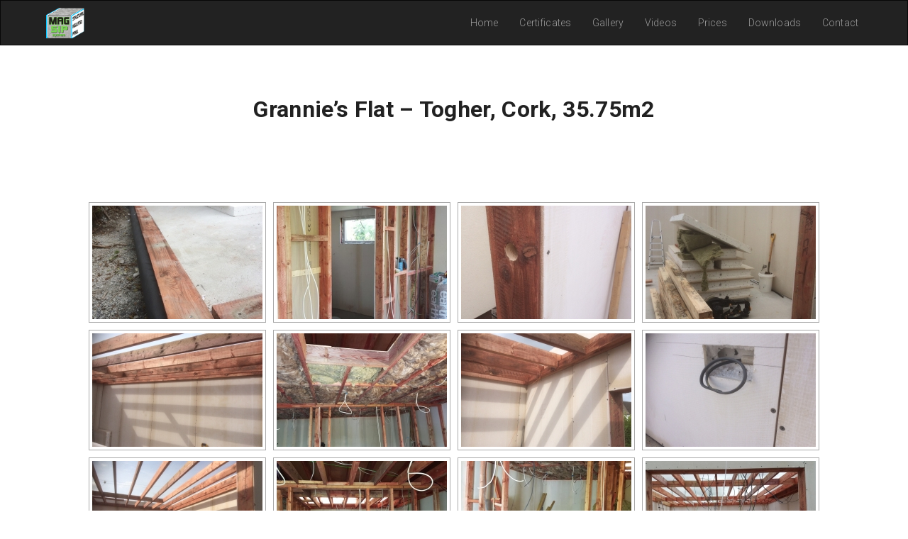

--- FILE ---
content_type: text/html; charset=UTF-8
request_url: http://magsippanel.com/grannies-flat-togher-cork-35-75m2/nggallery/page/2
body_size: 55826
content:
<!DOCTYPE html>
<html>
<head>
  <meta charset="utf-8">
  <meta http-equiv="X-UA-Compatible" content="IE=edge">
  <meta name="description" content="">
  <meta name="keywords" content="">
  <meta name="author" content="">
  <meta name="viewport" content="width=device-width, initial-scale=1, maximum-scale=1">

  <link rel='stylesheet' href='https://fonts.googleapis.com/css?family=Roboto:400,300,300italic,400italic,500,500italic,700,700italic'>


  <title>MagSip Panels</title>

  <title>Grannie&#8217;s Flat – Togher, Cork, 35.75m2 | MagSip Panels</title>
<meta name='robots' content='max-image-preview:large' />
<link rel="alternate" type="application/rss+xml" title="MagSip Panels &raquo; Feed" href="http://magsippanel.com/feed/" />
<link rel="alternate" type="application/rss+xml" title="MagSip Panels &raquo; Comments Feed" href="http://magsippanel.com/comments/feed/" />
<link rel="alternate" type="application/rss+xml" title="MagSip Panels &raquo; Grannie&#8217;s Flat – Togher, Cork, 35.75m2 Comments Feed" href="http://magsippanel.com/grannies-flat-togher-cork-35-75m2/feed/" />
<script type="text/javascript">
/* <![CDATA[ */
window._wpemojiSettings = {"baseUrl":"https:\/\/s.w.org\/images\/core\/emoji\/14.0.0\/72x72\/","ext":".png","svgUrl":"https:\/\/s.w.org\/images\/core\/emoji\/14.0.0\/svg\/","svgExt":".svg","source":{"concatemoji":"http:\/\/magsippanel.com\/wp-includes\/js\/wp-emoji-release.min.js?ver=6.4.7"}};
/*! This file is auto-generated */
!function(i,n){var o,s,e;function c(e){try{var t={supportTests:e,timestamp:(new Date).valueOf()};sessionStorage.setItem(o,JSON.stringify(t))}catch(e){}}function p(e,t,n){e.clearRect(0,0,e.canvas.width,e.canvas.height),e.fillText(t,0,0);var t=new Uint32Array(e.getImageData(0,0,e.canvas.width,e.canvas.height).data),r=(e.clearRect(0,0,e.canvas.width,e.canvas.height),e.fillText(n,0,0),new Uint32Array(e.getImageData(0,0,e.canvas.width,e.canvas.height).data));return t.every(function(e,t){return e===r[t]})}function u(e,t,n){switch(t){case"flag":return n(e,"\ud83c\udff3\ufe0f\u200d\u26a7\ufe0f","\ud83c\udff3\ufe0f\u200b\u26a7\ufe0f")?!1:!n(e,"\ud83c\uddfa\ud83c\uddf3","\ud83c\uddfa\u200b\ud83c\uddf3")&&!n(e,"\ud83c\udff4\udb40\udc67\udb40\udc62\udb40\udc65\udb40\udc6e\udb40\udc67\udb40\udc7f","\ud83c\udff4\u200b\udb40\udc67\u200b\udb40\udc62\u200b\udb40\udc65\u200b\udb40\udc6e\u200b\udb40\udc67\u200b\udb40\udc7f");case"emoji":return!n(e,"\ud83e\udef1\ud83c\udffb\u200d\ud83e\udef2\ud83c\udfff","\ud83e\udef1\ud83c\udffb\u200b\ud83e\udef2\ud83c\udfff")}return!1}function f(e,t,n){var r="undefined"!=typeof WorkerGlobalScope&&self instanceof WorkerGlobalScope?new OffscreenCanvas(300,150):i.createElement("canvas"),a=r.getContext("2d",{willReadFrequently:!0}),o=(a.textBaseline="top",a.font="600 32px Arial",{});return e.forEach(function(e){o[e]=t(a,e,n)}),o}function t(e){var t=i.createElement("script");t.src=e,t.defer=!0,i.head.appendChild(t)}"undefined"!=typeof Promise&&(o="wpEmojiSettingsSupports",s=["flag","emoji"],n.supports={everything:!0,everythingExceptFlag:!0},e=new Promise(function(e){i.addEventListener("DOMContentLoaded",e,{once:!0})}),new Promise(function(t){var n=function(){try{var e=JSON.parse(sessionStorage.getItem(o));if("object"==typeof e&&"number"==typeof e.timestamp&&(new Date).valueOf()<e.timestamp+604800&&"object"==typeof e.supportTests)return e.supportTests}catch(e){}return null}();if(!n){if("undefined"!=typeof Worker&&"undefined"!=typeof OffscreenCanvas&&"undefined"!=typeof URL&&URL.createObjectURL&&"undefined"!=typeof Blob)try{var e="postMessage("+f.toString()+"("+[JSON.stringify(s),u.toString(),p.toString()].join(",")+"));",r=new Blob([e],{type:"text/javascript"}),a=new Worker(URL.createObjectURL(r),{name:"wpTestEmojiSupports"});return void(a.onmessage=function(e){c(n=e.data),a.terminate(),t(n)})}catch(e){}c(n=f(s,u,p))}t(n)}).then(function(e){for(var t in e)n.supports[t]=e[t],n.supports.everything=n.supports.everything&&n.supports[t],"flag"!==t&&(n.supports.everythingExceptFlag=n.supports.everythingExceptFlag&&n.supports[t]);n.supports.everythingExceptFlag=n.supports.everythingExceptFlag&&!n.supports.flag,n.DOMReady=!1,n.readyCallback=function(){n.DOMReady=!0}}).then(function(){return e}).then(function(){var e;n.supports.everything||(n.readyCallback(),(e=n.source||{}).concatemoji?t(e.concatemoji):e.wpemoji&&e.twemoji&&(t(e.twemoji),t(e.wpemoji)))}))}((window,document),window._wpemojiSettings);
/* ]]> */
</script>
<style id='wp-emoji-styles-inline-css' type='text/css'>

	img.wp-smiley, img.emoji {
		display: inline !important;
		border: none !important;
		box-shadow: none !important;
		height: 1em !important;
		width: 1em !important;
		margin: 0 0.07em !important;
		vertical-align: -0.1em !important;
		background: none !important;
		padding: 0 !important;
	}
</style>
<link rel='stylesheet' id='wp-block-library-css' href='http://magsippanel.com/wp-includes/css/dist/block-library/style.min.css?ver=6.4.7' type='text/css' media='all' />
<style id='classic-theme-styles-inline-css' type='text/css'>
/*! This file is auto-generated */
.wp-block-button__link{color:#fff;background-color:#32373c;border-radius:9999px;box-shadow:none;text-decoration:none;padding:calc(.667em + 2px) calc(1.333em + 2px);font-size:1.125em}.wp-block-file__button{background:#32373c;color:#fff;text-decoration:none}
</style>
<style id='global-styles-inline-css' type='text/css'>
body{--wp--preset--color--black: #000000;--wp--preset--color--cyan-bluish-gray: #abb8c3;--wp--preset--color--white: #ffffff;--wp--preset--color--pale-pink: #f78da7;--wp--preset--color--vivid-red: #cf2e2e;--wp--preset--color--luminous-vivid-orange: #ff6900;--wp--preset--color--luminous-vivid-amber: #fcb900;--wp--preset--color--light-green-cyan: #7bdcb5;--wp--preset--color--vivid-green-cyan: #00d084;--wp--preset--color--pale-cyan-blue: #8ed1fc;--wp--preset--color--vivid-cyan-blue: #0693e3;--wp--preset--color--vivid-purple: #9b51e0;--wp--preset--gradient--vivid-cyan-blue-to-vivid-purple: linear-gradient(135deg,rgba(6,147,227,1) 0%,rgb(155,81,224) 100%);--wp--preset--gradient--light-green-cyan-to-vivid-green-cyan: linear-gradient(135deg,rgb(122,220,180) 0%,rgb(0,208,130) 100%);--wp--preset--gradient--luminous-vivid-amber-to-luminous-vivid-orange: linear-gradient(135deg,rgba(252,185,0,1) 0%,rgba(255,105,0,1) 100%);--wp--preset--gradient--luminous-vivid-orange-to-vivid-red: linear-gradient(135deg,rgba(255,105,0,1) 0%,rgb(207,46,46) 100%);--wp--preset--gradient--very-light-gray-to-cyan-bluish-gray: linear-gradient(135deg,rgb(238,238,238) 0%,rgb(169,184,195) 100%);--wp--preset--gradient--cool-to-warm-spectrum: linear-gradient(135deg,rgb(74,234,220) 0%,rgb(151,120,209) 20%,rgb(207,42,186) 40%,rgb(238,44,130) 60%,rgb(251,105,98) 80%,rgb(254,248,76) 100%);--wp--preset--gradient--blush-light-purple: linear-gradient(135deg,rgb(255,206,236) 0%,rgb(152,150,240) 100%);--wp--preset--gradient--blush-bordeaux: linear-gradient(135deg,rgb(254,205,165) 0%,rgb(254,45,45) 50%,rgb(107,0,62) 100%);--wp--preset--gradient--luminous-dusk: linear-gradient(135deg,rgb(255,203,112) 0%,rgb(199,81,192) 50%,rgb(65,88,208) 100%);--wp--preset--gradient--pale-ocean: linear-gradient(135deg,rgb(255,245,203) 0%,rgb(182,227,212) 50%,rgb(51,167,181) 100%);--wp--preset--gradient--electric-grass: linear-gradient(135deg,rgb(202,248,128) 0%,rgb(113,206,126) 100%);--wp--preset--gradient--midnight: linear-gradient(135deg,rgb(2,3,129) 0%,rgb(40,116,252) 100%);--wp--preset--font-size--small: 13px;--wp--preset--font-size--medium: 20px;--wp--preset--font-size--large: 36px;--wp--preset--font-size--x-large: 42px;--wp--preset--spacing--20: 0.44rem;--wp--preset--spacing--30: 0.67rem;--wp--preset--spacing--40: 1rem;--wp--preset--spacing--50: 1.5rem;--wp--preset--spacing--60: 2.25rem;--wp--preset--spacing--70: 3.38rem;--wp--preset--spacing--80: 5.06rem;--wp--preset--shadow--natural: 6px 6px 9px rgba(0, 0, 0, 0.2);--wp--preset--shadow--deep: 12px 12px 50px rgba(0, 0, 0, 0.4);--wp--preset--shadow--sharp: 6px 6px 0px rgba(0, 0, 0, 0.2);--wp--preset--shadow--outlined: 6px 6px 0px -3px rgba(255, 255, 255, 1), 6px 6px rgba(0, 0, 0, 1);--wp--preset--shadow--crisp: 6px 6px 0px rgba(0, 0, 0, 1);}:where(.is-layout-flex){gap: 0.5em;}:where(.is-layout-grid){gap: 0.5em;}body .is-layout-flow > .alignleft{float: left;margin-inline-start: 0;margin-inline-end: 2em;}body .is-layout-flow > .alignright{float: right;margin-inline-start: 2em;margin-inline-end: 0;}body .is-layout-flow > .aligncenter{margin-left: auto !important;margin-right: auto !important;}body .is-layout-constrained > .alignleft{float: left;margin-inline-start: 0;margin-inline-end: 2em;}body .is-layout-constrained > .alignright{float: right;margin-inline-start: 2em;margin-inline-end: 0;}body .is-layout-constrained > .aligncenter{margin-left: auto !important;margin-right: auto !important;}body .is-layout-constrained > :where(:not(.alignleft):not(.alignright):not(.alignfull)){max-width: var(--wp--style--global--content-size);margin-left: auto !important;margin-right: auto !important;}body .is-layout-constrained > .alignwide{max-width: var(--wp--style--global--wide-size);}body .is-layout-flex{display: flex;}body .is-layout-flex{flex-wrap: wrap;align-items: center;}body .is-layout-flex > *{margin: 0;}body .is-layout-grid{display: grid;}body .is-layout-grid > *{margin: 0;}:where(.wp-block-columns.is-layout-flex){gap: 2em;}:where(.wp-block-columns.is-layout-grid){gap: 2em;}:where(.wp-block-post-template.is-layout-flex){gap: 1.25em;}:where(.wp-block-post-template.is-layout-grid){gap: 1.25em;}.has-black-color{color: var(--wp--preset--color--black) !important;}.has-cyan-bluish-gray-color{color: var(--wp--preset--color--cyan-bluish-gray) !important;}.has-white-color{color: var(--wp--preset--color--white) !important;}.has-pale-pink-color{color: var(--wp--preset--color--pale-pink) !important;}.has-vivid-red-color{color: var(--wp--preset--color--vivid-red) !important;}.has-luminous-vivid-orange-color{color: var(--wp--preset--color--luminous-vivid-orange) !important;}.has-luminous-vivid-amber-color{color: var(--wp--preset--color--luminous-vivid-amber) !important;}.has-light-green-cyan-color{color: var(--wp--preset--color--light-green-cyan) !important;}.has-vivid-green-cyan-color{color: var(--wp--preset--color--vivid-green-cyan) !important;}.has-pale-cyan-blue-color{color: var(--wp--preset--color--pale-cyan-blue) !important;}.has-vivid-cyan-blue-color{color: var(--wp--preset--color--vivid-cyan-blue) !important;}.has-vivid-purple-color{color: var(--wp--preset--color--vivid-purple) !important;}.has-black-background-color{background-color: var(--wp--preset--color--black) !important;}.has-cyan-bluish-gray-background-color{background-color: var(--wp--preset--color--cyan-bluish-gray) !important;}.has-white-background-color{background-color: var(--wp--preset--color--white) !important;}.has-pale-pink-background-color{background-color: var(--wp--preset--color--pale-pink) !important;}.has-vivid-red-background-color{background-color: var(--wp--preset--color--vivid-red) !important;}.has-luminous-vivid-orange-background-color{background-color: var(--wp--preset--color--luminous-vivid-orange) !important;}.has-luminous-vivid-amber-background-color{background-color: var(--wp--preset--color--luminous-vivid-amber) !important;}.has-light-green-cyan-background-color{background-color: var(--wp--preset--color--light-green-cyan) !important;}.has-vivid-green-cyan-background-color{background-color: var(--wp--preset--color--vivid-green-cyan) !important;}.has-pale-cyan-blue-background-color{background-color: var(--wp--preset--color--pale-cyan-blue) !important;}.has-vivid-cyan-blue-background-color{background-color: var(--wp--preset--color--vivid-cyan-blue) !important;}.has-vivid-purple-background-color{background-color: var(--wp--preset--color--vivid-purple) !important;}.has-black-border-color{border-color: var(--wp--preset--color--black) !important;}.has-cyan-bluish-gray-border-color{border-color: var(--wp--preset--color--cyan-bluish-gray) !important;}.has-white-border-color{border-color: var(--wp--preset--color--white) !important;}.has-pale-pink-border-color{border-color: var(--wp--preset--color--pale-pink) !important;}.has-vivid-red-border-color{border-color: var(--wp--preset--color--vivid-red) !important;}.has-luminous-vivid-orange-border-color{border-color: var(--wp--preset--color--luminous-vivid-orange) !important;}.has-luminous-vivid-amber-border-color{border-color: var(--wp--preset--color--luminous-vivid-amber) !important;}.has-light-green-cyan-border-color{border-color: var(--wp--preset--color--light-green-cyan) !important;}.has-vivid-green-cyan-border-color{border-color: var(--wp--preset--color--vivid-green-cyan) !important;}.has-pale-cyan-blue-border-color{border-color: var(--wp--preset--color--pale-cyan-blue) !important;}.has-vivid-cyan-blue-border-color{border-color: var(--wp--preset--color--vivid-cyan-blue) !important;}.has-vivid-purple-border-color{border-color: var(--wp--preset--color--vivid-purple) !important;}.has-vivid-cyan-blue-to-vivid-purple-gradient-background{background: var(--wp--preset--gradient--vivid-cyan-blue-to-vivid-purple) !important;}.has-light-green-cyan-to-vivid-green-cyan-gradient-background{background: var(--wp--preset--gradient--light-green-cyan-to-vivid-green-cyan) !important;}.has-luminous-vivid-amber-to-luminous-vivid-orange-gradient-background{background: var(--wp--preset--gradient--luminous-vivid-amber-to-luminous-vivid-orange) !important;}.has-luminous-vivid-orange-to-vivid-red-gradient-background{background: var(--wp--preset--gradient--luminous-vivid-orange-to-vivid-red) !important;}.has-very-light-gray-to-cyan-bluish-gray-gradient-background{background: var(--wp--preset--gradient--very-light-gray-to-cyan-bluish-gray) !important;}.has-cool-to-warm-spectrum-gradient-background{background: var(--wp--preset--gradient--cool-to-warm-spectrum) !important;}.has-blush-light-purple-gradient-background{background: var(--wp--preset--gradient--blush-light-purple) !important;}.has-blush-bordeaux-gradient-background{background: var(--wp--preset--gradient--blush-bordeaux) !important;}.has-luminous-dusk-gradient-background{background: var(--wp--preset--gradient--luminous-dusk) !important;}.has-pale-ocean-gradient-background{background: var(--wp--preset--gradient--pale-ocean) !important;}.has-electric-grass-gradient-background{background: var(--wp--preset--gradient--electric-grass) !important;}.has-midnight-gradient-background{background: var(--wp--preset--gradient--midnight) !important;}.has-small-font-size{font-size: var(--wp--preset--font-size--small) !important;}.has-medium-font-size{font-size: var(--wp--preset--font-size--medium) !important;}.has-large-font-size{font-size: var(--wp--preset--font-size--large) !important;}.has-x-large-font-size{font-size: var(--wp--preset--font-size--x-large) !important;}
.wp-block-navigation a:where(:not(.wp-element-button)){color: inherit;}
:where(.wp-block-post-template.is-layout-flex){gap: 1.25em;}:where(.wp-block-post-template.is-layout-grid){gap: 1.25em;}
:where(.wp-block-columns.is-layout-flex){gap: 2em;}:where(.wp-block-columns.is-layout-grid){gap: 2em;}
.wp-block-pullquote{font-size: 1.5em;line-height: 1.6;}
</style>
<link rel='stylesheet' id='ngg_trigger_buttons-css' href='http://magsippanel.com/wp-content/plugins/nextgen-gallery/products/photocrati_nextgen/modules/nextgen_gallery_display/static/trigger_buttons.css?ver=3.41' type='text/css' media='all' />
<link rel='stylesheet' id='simplelightbox-0-css' href='http://magsippanel.com/wp-content/plugins/nextgen-gallery/products/photocrati_nextgen/modules/lightbox/static/simplelightbox/simple-lightbox.css?ver=3.41' type='text/css' media='all' />
<link rel='stylesheet' id='fontawesome_v4_shim_style-css' href='http://magsippanel.com/wp-content/plugins/nextgen-gallery/products/photocrati_nextgen/modules/nextgen_gallery_display/static/fontawesome/css/v4-shims.min.css?ver=6.4.7' type='text/css' media='all' />
<link rel='stylesheet' id='fontawesome-css' href='http://magsippanel.com/wp-content/plugins/nextgen-gallery/products/photocrati_nextgen/modules/nextgen_gallery_display/static/fontawesome/css/all.min.css?ver=6.4.7' type='text/css' media='all' />
<link rel='stylesheet' id='nextgen_basic_thumbnails_style-css' href='http://magsippanel.com/wp-content/plugins/nextgen-gallery/products/photocrati_nextgen/modules/nextgen_basic_gallery/static/thumbnails/nextgen_basic_thumbnails.css?ver=3.41' type='text/css' media='all' />
<link rel='stylesheet' id='nextgen_pagination_style-css' href='http://magsippanel.com/wp-content/plugins/nextgen-gallery/products/photocrati_nextgen/modules/nextgen_pagination/static/style.css?ver=3.41' type='text/css' media='all' />
<link rel='stylesheet' id='blankslate-style-css' href='http://magsippanel.com/wp-content/themes/blankslate/style.css?ver=6.4.7' type='text/css' media='all' />
<link rel='stylesheet' id='blankslate-child-style-css' href='http://magsippanel.com/wp-content/themes/blankslate-child/style.css?ver=6.4.7' type='text/css' media='all' />
<link rel='stylesheet' id='bootstrap-style-css' href='http://magsippanel.com/wp-content/themes/blankslate-child/bower_components/bootstrap/dist/css/bootstrap.min.css?ver=6.4.7' type='text/css' media='all' />
<link rel='stylesheet' id='swipebox-style-css' href='http://magsippanel.com/wp-content/themes/blankslate-child/bower_components/swipebox/src/css/swipebox.min.css?ver=6.4.7' type='text/css' media='all' />
<link rel='stylesheet' id='main-style-css' href='http://magsippanel.com/wp-content/themes/blankslate-child/css/main.css?ver=6.4.7' type='text/css' media='all' />
<link rel='stylesheet' id='css-style-css' href='http://magsippanel.com/wp-content/themes/blankslate-child/css/style.css?ver=6.4.7' type='text/css' media='all' />
<script type="text/javascript" src="http://magsippanel.com/wp-includes/js/jquery/jquery.min.js?ver=3.7.1" id="jquery-core-js"></script>
<script type="text/javascript" src="http://magsippanel.com/wp-includes/js/jquery/jquery-migrate.min.js?ver=3.4.1" id="jquery-migrate-js"></script>
<script type="text/javascript" id="photocrati_ajax-js-extra">
/* <![CDATA[ */
var photocrati_ajax = {"url":"http:\/\/magsippanel.com\/index.php?photocrati_ajax=1","wp_home_url":"http:\/\/magsippanel.com","wp_site_url":"http:\/\/magsippanel.com","wp_root_url":"http:\/\/magsippanel.com","wp_plugins_url":"http:\/\/magsippanel.com\/wp-content\/plugins","wp_content_url":"http:\/\/magsippanel.com\/wp-content","wp_includes_url":"http:\/\/magsippanel.com\/wp-includes\/","ngg_param_slug":"nggallery"};
/* ]]> */
</script>
<script type="text/javascript" src="http://magsippanel.com/wp-content/plugins/nextgen-gallery/products/photocrati_nextgen/modules/ajax/static/ajax.min.js?ver=3.41" id="photocrati_ajax-js"></script>
<script type="text/javascript" src="http://magsippanel.com/wp-content/plugins/nextgen-gallery/products/photocrati_nextgen/modules/nextgen_basic_gallery/static/thumbnails/nextgen_basic_thumbnails.js?ver=3.41" id="photocrati-nextgen_basic_thumbnails-js"></script>
<script type="text/javascript" src="http://magsippanel.com/wp-content/plugins/nextgen-gallery/products/photocrati_nextgen/modules/nextgen_gallery_display/static/fontawesome/js/v4-shims.min.js?ver=5.3.1" id="fontawesome_v4_shim-js"></script>
<script type="text/javascript" defer data-auto-replace-svg="false" data-keep-original-source="false" data-search-pseudo-elements src="http://magsippanel.com/wp-content/plugins/nextgen-gallery/products/photocrati_nextgen/modules/nextgen_gallery_display/static/fontawesome/js/all.min.js?ver=5.3.1" id="fontawesome-js"></script>
<link rel="https://api.w.org/" href="http://magsippanel.com/wp-json/" /><link rel="alternate" type="application/json" href="http://magsippanel.com/wp-json/wp/v2/posts/1" /><link rel="EditURI" type="application/rsd+xml" title="RSD" href="http://magsippanel.com/xmlrpc.php?rsd" />
<meta name="generator" content="WordPress 6.4.7" />
<link rel="canonical" href="http://magsippanel.com/grannies-flat-togher-cork-35-75m2/" />
<link rel='shortlink' href='http://magsippanel.com/?p=1' />
<link rel="alternate" type="application/json+oembed" href="http://magsippanel.com/wp-json/oembed/1.0/embed?url=http%3A%2F%2Fmagsippanel.com%2Fgrannies-flat-togher-cork-35-75m2%2F" />
<link rel="alternate" type="text/xml+oembed" href="http://magsippanel.com/wp-json/oembed/1.0/embed?url=http%3A%2F%2Fmagsippanel.com%2Fgrannies-flat-togher-cork-35-75m2%2F&#038;format=xml" />
<script type="text/javascript">
(function(url){
	if(/(?:Chrome\/26\.0\.1410\.63 Safari\/537\.31|WordfenceTestMonBot)/.test(navigator.userAgent)){ return; }
	var addEvent = function(evt, handler) {
		if (window.addEventListener) {
			document.addEventListener(evt, handler, false);
		} else if (window.attachEvent) {
			document.attachEvent('on' + evt, handler);
		}
	};
	var removeEvent = function(evt, handler) {
		if (window.removeEventListener) {
			document.removeEventListener(evt, handler, false);
		} else if (window.detachEvent) {
			document.detachEvent('on' + evt, handler);
		}
	};
	var evts = 'contextmenu dblclick drag dragend dragenter dragleave dragover dragstart drop keydown keypress keyup mousedown mousemove mouseout mouseover mouseup mousewheel scroll'.split(' ');
	var logHuman = function() {
		if (window.wfLogHumanRan) { return; }
		window.wfLogHumanRan = true;
		var wfscr = document.createElement('script');
		wfscr.type = 'text/javascript';
		wfscr.async = true;
		wfscr.src = url + '&r=' + Math.random();
		(document.getElementsByTagName('head')[0]||document.getElementsByTagName('body')[0]).appendChild(wfscr);
		for (var i = 0; i < evts.length; i++) {
			removeEvent(evts[i], logHuman);
		}
	};
	for (var i = 0; i < evts.length; i++) {
		addEvent(evts[i], logHuman);
	}
})('//magsippanel.com/?wordfence_lh=1&hid=4639C61A9027FB5D26CD2F89BA18622F');
</script><link rel="pingback" href="http://magsippanel.com/xmlrpc.php" />
<style type="text/css">.recentcomments a{display:inline !important;padding:0 !important;margin:0 !important;}</style><link rel="icon" href="http://magsippanel.com/wp-content/uploads/2019/09/logonew.png" sizes="32x32" />
<link rel="icon" href="http://magsippanel.com/wp-content/uploads/2019/09/logonew.png" sizes="192x192" />
<link rel="apple-touch-icon" href="http://magsippanel.com/wp-content/uploads/2019/09/logonew.png" />
<meta name="msapplication-TileImage" content="http://magsippanel.com/wp-content/uploads/2019/09/logonew.png" />
</head>
<body>
   <div class="wrapper">
  <div class="page-loader" id="page-loader-container">
    <div class="spinner">
      <div class="bounce1"></div>
      <div class="bounce2"></div>
      <div class="bounce3"></div>
    </div>
  </div>
  <!-- .page-loader -->

  <header id="siteHeader" class="site-header navbar-fixed-top">
    <nav id="siteNavbar" class="navbar navbar-inverse">
      <div class="container">
        <div class="navbar-header">
          <button type="button" class="navbar-toggle-icon navbar-toggle collapsed" data-toggle="collapse" data-target="#navbar-collapse" aria-expanded="false">
            <!-- <span class="sr-only">Toggle navigation</span> -->
            <span class="icon ti-layout-grid3-alt mag-icon-mob"></span>
          </button>

          <a class="navbar-brand" href="http://magsippanel.com">
            <img class="logo" src="http://magsippanel.com/wp-content/themes/blankslate-child/img/logo2.png" alt="">
          </a>
        </div> <!-- .navbar-header -->

        <div class="collapse navbar-collapse" id="navbar-collapse">
          <ul class="nav navbar-nav navbar-right">
            <li><a class="scroll" data-smooth-scroll="true" href="http://magsippanel.com#home">Home</a></li>
            <li><a class="scroll" data-smooth-scroll="true" href="http://magsippanel.com/certificates/">Certificates</a></li>
            <li><a class="scroll" data-smooth-scroll="true" href="http://magsippanel.com/gallery/">Gallery </a></li>
            <li><a class="scroll" data-smooth-scroll="true" href="http://magsippanel.com/videos/">Videos </a></li>
            <li><a class="scroll" data-smooth-scroll="true" href="http://magsippanel.com/prices/">Prices</a></li>
            <li><a class="scroll" data-smooth-scroll="true" href="http://magsippanel.com/downloads/">Downloads</a></li>
            <li><a class="scroll" data-smooth-scroll="true" href="http://magsippanel.com#contact">Contact</a></li>
          </ul>
        </div> <!-- .navbar-collapse -->
      </div>
    </nav>
  </header> <!-- .site-header -->

<div id="gallery-page" class="screenshot-section">
  <div class="container">
    <div class="screenshot-title-row row">
      <div class="screenshot-title-col col-sm-8 col-sm-offset-2">
        <h2 class="section-title"><strong>Grannie&#8217;s Flat – Togher, Cork, 35.75m2</strong></h2>
      </div> <!-- .screenshot-title-col -->
    </div> <!-- .screenshot-title-row -->

    <div class="row">
            <!-- index.php -->
<div
	class="ngg-galleryoverview ngg-ajax-pagination-none"
	id="ngg-gallery-3c0c8b4fd42ccb05c9ea3722329043fd-2">

    	<div class="slideshowlink">
        <a href='http://magsippanel.com/grannies-flat-togher-cork-35-75m2/nggallery/page/2/slideshow'>&#091;Show slideshow&#093;</a>
		
	</div>
			<!-- Thumbnails -->
				<div id="ngg-image-0" class="ngg-gallery-thumbnail-box" >
				        <div class="ngg-gallery-thumbnail">
            <a href="http://magsippanel.com/wp-content/gallery/grannies-flat/kris_2.jpg"
               title=""
               data-src="http://magsippanel.com/wp-content/gallery/grannies-flat/kris_2.jpg"
               data-thumbnail="http://magsippanel.com/wp-content/gallery/grannies-flat/thumbs/thumbs_kris_2.jpg"
               data-image-id="53"
               data-title="kris_2"
               data-description=""
               data-image-slug="kris_2"
               class="ngg-simplelightbox" rel="3c0c8b4fd42ccb05c9ea3722329043fd">
                <img
                    title="kris_2"
                    alt="kris_2"
                    src="http://magsippanel.com/wp-content/gallery/grannies-flat/thumbs/thumbs_kris_2.jpg"
                    width="240"
                    height="160"
                    style="max-width:100%;"
                />
            </a>
        </div>
							</div> 
			
        
				<div id="ngg-image-1" class="ngg-gallery-thumbnail-box" >
				        <div class="ngg-gallery-thumbnail">
            <a href="http://magsippanel.com/wp-content/gallery/grannies-flat/IMG_8527.JPG"
               title=""
               data-src="http://magsippanel.com/wp-content/gallery/grannies-flat/IMG_8527.JPG"
               data-thumbnail="http://magsippanel.com/wp-content/gallery/grannies-flat/thumbs/thumbs_IMG_8527.JPG"
               data-image-id="18"
               data-title="IMG_8527"
               data-description=""
               data-image-slug="img_8527"
               class="ngg-simplelightbox" rel="3c0c8b4fd42ccb05c9ea3722329043fd">
                <img
                    title="IMG_8527"
                    alt="IMG_8527"
                    src="http://magsippanel.com/wp-content/gallery/grannies-flat/thumbs/thumbs_IMG_8527.JPG"
                    width="240"
                    height="160"
                    style="max-width:100%;"
                />
            </a>
        </div>
							</div> 
			
        
				<div id="ngg-image-2" class="ngg-gallery-thumbnail-box" >
				        <div class="ngg-gallery-thumbnail">
            <a href="http://magsippanel.com/wp-content/gallery/grannies-flat/kris_3.jpg"
               title=""
               data-src="http://magsippanel.com/wp-content/gallery/grannies-flat/kris_3.jpg"
               data-thumbnail="http://magsippanel.com/wp-content/gallery/grannies-flat/thumbs/thumbs_kris_3.jpg"
               data-image-id="54"
               data-title="kris_3"
               data-description=""
               data-image-slug="kris_3"
               class="ngg-simplelightbox" rel="3c0c8b4fd42ccb05c9ea3722329043fd">
                <img
                    title="kris_3"
                    alt="kris_3"
                    src="http://magsippanel.com/wp-content/gallery/grannies-flat/thumbs/thumbs_kris_3.jpg"
                    width="240"
                    height="160"
                    style="max-width:100%;"
                />
            </a>
        </div>
							</div> 
			
        
				<div id="ngg-image-3" class="ngg-gallery-thumbnail-box" >
				        <div class="ngg-gallery-thumbnail">
            <a href="http://magsippanel.com/wp-content/gallery/grannies-flat/kris_9.jpg"
               title=""
               data-src="http://magsippanel.com/wp-content/gallery/grannies-flat/kris_9.jpg"
               data-thumbnail="http://magsippanel.com/wp-content/gallery/grannies-flat/thumbs/thumbs_kris_9.jpg"
               data-image-id="60"
               data-title="kris_9"
               data-description=""
               data-image-slug="kris_9"
               class="ngg-simplelightbox" rel="3c0c8b4fd42ccb05c9ea3722329043fd">
                <img
                    title="kris_9"
                    alt="kris_9"
                    src="http://magsippanel.com/wp-content/gallery/grannies-flat/thumbs/thumbs_kris_9.jpg"
                    width="240"
                    height="160"
                    style="max-width:100%;"
                />
            </a>
        </div>
							</div> 
			
        
				<div id="ngg-image-4" class="ngg-gallery-thumbnail-box" >
				        <div class="ngg-gallery-thumbnail">
            <a href="http://magsippanel.com/wp-content/gallery/grannies-flat/kris_11.jpg"
               title=""
               data-src="http://magsippanel.com/wp-content/gallery/grannies-flat/kris_11.jpg"
               data-thumbnail="http://magsippanel.com/wp-content/gallery/grannies-flat/thumbs/thumbs_kris_11.jpg"
               data-image-id="49"
               data-title="kris_11"
               data-description=""
               data-image-slug="kris_11"
               class="ngg-simplelightbox" rel="3c0c8b4fd42ccb05c9ea3722329043fd">
                <img
                    title="kris_11"
                    alt="kris_11"
                    src="http://magsippanel.com/wp-content/gallery/grannies-flat/thumbs/thumbs_kris_11.jpg"
                    width="240"
                    height="160"
                    style="max-width:100%;"
                />
            </a>
        </div>
							</div> 
			
        
				<div id="ngg-image-5" class="ngg-gallery-thumbnail-box" >
				        <div class="ngg-gallery-thumbnail">
            <a href="http://magsippanel.com/wp-content/gallery/grannies-flat/IMG_8539.JPG"
               title=""
               data-src="http://magsippanel.com/wp-content/gallery/grannies-flat/IMG_8539.JPG"
               data-thumbnail="http://magsippanel.com/wp-content/gallery/grannies-flat/thumbs/thumbs_IMG_8539.JPG"
               data-image-id="21"
               data-title="IMG_8539"
               data-description=""
               data-image-slug="img_8539"
               class="ngg-simplelightbox" rel="3c0c8b4fd42ccb05c9ea3722329043fd">
                <img
                    title="IMG_8539"
                    alt="IMG_8539"
                    src="http://magsippanel.com/wp-content/gallery/grannies-flat/thumbs/thumbs_IMG_8539.JPG"
                    width="240"
                    height="160"
                    style="max-width:100%;"
                />
            </a>
        </div>
							</div> 
			
        
				<div id="ngg-image-6" class="ngg-gallery-thumbnail-box" >
				        <div class="ngg-gallery-thumbnail">
            <a href="http://magsippanel.com/wp-content/gallery/grannies-flat/kris_12.jpg"
               title=""
               data-src="http://magsippanel.com/wp-content/gallery/grannies-flat/kris_12.jpg"
               data-thumbnail="http://magsippanel.com/wp-content/gallery/grannies-flat/thumbs/thumbs_kris_12.jpg"
               data-image-id="50"
               data-title="kris_12"
               data-description=""
               data-image-slug="kris_12"
               class="ngg-simplelightbox" rel="3c0c8b4fd42ccb05c9ea3722329043fd">
                <img
                    title="kris_12"
                    alt="kris_12"
                    src="http://magsippanel.com/wp-content/gallery/grannies-flat/thumbs/thumbs_kris_12.jpg"
                    width="240"
                    height="160"
                    style="max-width:100%;"
                />
            </a>
        </div>
							</div> 
			
        
				<div id="ngg-image-7" class="ngg-gallery-thumbnail-box" >
				        <div class="ngg-gallery-thumbnail">
            <a href="http://magsippanel.com/wp-content/gallery/grannies-flat/kris_7.jpg"
               title=""
               data-src="http://magsippanel.com/wp-content/gallery/grannies-flat/kris_7.jpg"
               data-thumbnail="http://magsippanel.com/wp-content/gallery/grannies-flat/thumbs/thumbs_kris_7.jpg"
               data-image-id="58"
               data-title="kris_7"
               data-description=""
               data-image-slug="kris_7"
               class="ngg-simplelightbox" rel="3c0c8b4fd42ccb05c9ea3722329043fd">
                <img
                    title="kris_7"
                    alt="kris_7"
                    src="http://magsippanel.com/wp-content/gallery/grannies-flat/thumbs/thumbs_kris_7.jpg"
                    width="240"
                    height="160"
                    style="max-width:100%;"
                />
            </a>
        </div>
							</div> 
			
        
				<div id="ngg-image-8" class="ngg-gallery-thumbnail-box" >
				        <div class="ngg-gallery-thumbnail">
            <a href="http://magsippanel.com/wp-content/gallery/grannies-flat/kris_15.jpg"
               title=""
               data-src="http://magsippanel.com/wp-content/gallery/grannies-flat/kris_15.jpg"
               data-thumbnail="http://magsippanel.com/wp-content/gallery/grannies-flat/thumbs/thumbs_kris_15.jpg"
               data-image-id="52"
               data-title="kris_15"
               data-description=""
               data-image-slug="kris_15"
               class="ngg-simplelightbox" rel="3c0c8b4fd42ccb05c9ea3722329043fd">
                <img
                    title="kris_15"
                    alt="kris_15"
                    src="http://magsippanel.com/wp-content/gallery/grannies-flat/thumbs/thumbs_kris_15.jpg"
                    width="240"
                    height="160"
                    style="max-width:100%;"
                />
            </a>
        </div>
							</div> 
			
        
				<div id="ngg-image-9" class="ngg-gallery-thumbnail-box" >
				        <div class="ngg-gallery-thumbnail">
            <a href="http://magsippanel.com/wp-content/gallery/grannies-flat/IMG_8540.JPG"
               title=""
               data-src="http://magsippanel.com/wp-content/gallery/grannies-flat/IMG_8540.JPG"
               data-thumbnail="http://magsippanel.com/wp-content/gallery/grannies-flat/thumbs/thumbs_IMG_8540.JPG"
               data-image-id="22"
               data-title="IMG_8540"
               data-description=""
               data-image-slug="img_8540"
               class="ngg-simplelightbox" rel="3c0c8b4fd42ccb05c9ea3722329043fd">
                <img
                    title="IMG_8540"
                    alt="IMG_8540"
                    src="http://magsippanel.com/wp-content/gallery/grannies-flat/thumbs/thumbs_IMG_8540.JPG"
                    width="240"
                    height="160"
                    style="max-width:100%;"
                />
            </a>
        </div>
							</div> 
			
        
				<div id="ngg-image-10" class="ngg-gallery-thumbnail-box" >
				        <div class="ngg-gallery-thumbnail">
            <a href="http://magsippanel.com/wp-content/gallery/grannies-flat/IMG_8541.JPG"
               title=""
               data-src="http://magsippanel.com/wp-content/gallery/grannies-flat/IMG_8541.JPG"
               data-thumbnail="http://magsippanel.com/wp-content/gallery/grannies-flat/thumbs/thumbs_IMG_8541.JPG"
               data-image-id="23"
               data-title="IMG_8541"
               data-description=""
               data-image-slug="img_8541"
               class="ngg-simplelightbox" rel="3c0c8b4fd42ccb05c9ea3722329043fd">
                <img
                    title="IMG_8541"
                    alt="IMG_8541"
                    src="http://magsippanel.com/wp-content/gallery/grannies-flat/thumbs/thumbs_IMG_8541.JPG"
                    width="240"
                    height="160"
                    style="max-width:100%;"
                />
            </a>
        </div>
							</div> 
			
        
				<div id="ngg-image-11" class="ngg-gallery-thumbnail-box" >
				        <div class="ngg-gallery-thumbnail">
            <a href="http://magsippanel.com/wp-content/gallery/grannies-flat/IMG_8544.JPG"
               title=""
               data-src="http://magsippanel.com/wp-content/gallery/grannies-flat/IMG_8544.JPG"
               data-thumbnail="http://magsippanel.com/wp-content/gallery/grannies-flat/thumbs/thumbs_IMG_8544.JPG"
               data-image-id="25"
               data-title="IMG_8544"
               data-description=""
               data-image-slug="img_8544"
               class="ngg-simplelightbox" rel="3c0c8b4fd42ccb05c9ea3722329043fd">
                <img
                    title="IMG_8544"
                    alt="IMG_8544"
                    src="http://magsippanel.com/wp-content/gallery/grannies-flat/thumbs/thumbs_IMG_8544.JPG"
                    width="240"
                    height="160"
                    style="max-width:100%;"
                />
            </a>
        </div>
							</div> 
			
        
				<div id="ngg-image-12" class="ngg-gallery-thumbnail-box" >
				        <div class="ngg-gallery-thumbnail">
            <a href="http://magsippanel.com/wp-content/gallery/grannies-flat/IMG_8538.JPG"
               title=""
               data-src="http://magsippanel.com/wp-content/gallery/grannies-flat/IMG_8538.JPG"
               data-thumbnail="http://magsippanel.com/wp-content/gallery/grannies-flat/thumbs/thumbs_IMG_8538.JPG"
               data-image-id="20"
               data-title="IMG_8538"
               data-description=""
               data-image-slug="img_8538"
               class="ngg-simplelightbox" rel="3c0c8b4fd42ccb05c9ea3722329043fd">
                <img
                    title="IMG_8538"
                    alt="IMG_8538"
                    src="http://magsippanel.com/wp-content/gallery/grannies-flat/thumbs/thumbs_IMG_8538.JPG"
                    width="240"
                    height="160"
                    style="max-width:100%;"
                />
            </a>
        </div>
							</div> 
			
        
				<div id="ngg-image-13" class="ngg-gallery-thumbnail-box" >
				        <div class="ngg-gallery-thumbnail">
            <a href="http://magsippanel.com/wp-content/gallery/grannies-flat/kris_1.jpg"
               title=""
               data-src="http://magsippanel.com/wp-content/gallery/grannies-flat/kris_1.jpg"
               data-thumbnail="http://magsippanel.com/wp-content/gallery/grannies-flat/thumbs/thumbs_kris_1.jpg"
               data-image-id="47"
               data-title="kris_1"
               data-description=""
               data-image-slug="kris_1"
               class="ngg-simplelightbox" rel="3c0c8b4fd42ccb05c9ea3722329043fd">
                <img
                    title="kris_1"
                    alt="kris_1"
                    src="http://magsippanel.com/wp-content/gallery/grannies-flat/thumbs/thumbs_kris_1.jpg"
                    width="240"
                    height="160"
                    style="max-width:100%;"
                />
            </a>
        </div>
							</div> 
			
        
				<div id="ngg-image-14" class="ngg-gallery-thumbnail-box" >
				        <div class="ngg-gallery-thumbnail">
            <a href="http://magsippanel.com/wp-content/gallery/grannies-flat/kris_14.jpg"
               title=""
               data-src="http://magsippanel.com/wp-content/gallery/grannies-flat/kris_14.jpg"
               data-thumbnail="http://magsippanel.com/wp-content/gallery/grannies-flat/thumbs/thumbs_kris_14.jpg"
               data-image-id="51"
               data-title="kris_14"
               data-description=""
               data-image-slug="kris_14"
               class="ngg-simplelightbox" rel="3c0c8b4fd42ccb05c9ea3722329043fd">
                <img
                    title="kris_14"
                    alt="kris_14"
                    src="http://magsippanel.com/wp-content/gallery/grannies-flat/thumbs/thumbs_kris_14.jpg"
                    width="240"
                    height="160"
                    style="max-width:100%;"
                />
            </a>
        </div>
							</div> 
			
        
				<div id="ngg-image-15" class="ngg-gallery-thumbnail-box" >
				        <div class="ngg-gallery-thumbnail">
            <a href="http://magsippanel.com/wp-content/gallery/grannies-flat/kris_10.jpg"
               title=""
               data-src="http://magsippanel.com/wp-content/gallery/grannies-flat/kris_10.jpg"
               data-thumbnail="http://magsippanel.com/wp-content/gallery/grannies-flat/thumbs/thumbs_kris_10.jpg"
               data-image-id="48"
               data-title="kris_10"
               data-description=""
               data-image-slug="kris_10"
               class="ngg-simplelightbox" rel="3c0c8b4fd42ccb05c9ea3722329043fd">
                <img
                    title="kris_10"
                    alt="kris_10"
                    src="http://magsippanel.com/wp-content/gallery/grannies-flat/thumbs/thumbs_kris_10.jpg"
                    width="240"
                    height="160"
                    style="max-width:100%;"
                />
            </a>
        </div>
							</div> 
			
        
				<div id="ngg-image-16" class="ngg-gallery-thumbnail-box" >
				        <div class="ngg-gallery-thumbnail">
            <a href="http://magsippanel.com/wp-content/gallery/grannies-flat/IMG_8542.JPG"
               title=""
               data-src="http://magsippanel.com/wp-content/gallery/grannies-flat/IMG_8542.JPG"
               data-thumbnail="http://magsippanel.com/wp-content/gallery/grannies-flat/thumbs/thumbs_IMG_8542.JPG"
               data-image-id="24"
               data-title="IMG_8542"
               data-description=""
               data-image-slug="img_8542"
               class="ngg-simplelightbox" rel="3c0c8b4fd42ccb05c9ea3722329043fd">
                <img
                    title="IMG_8542"
                    alt="IMG_8542"
                    src="http://magsippanel.com/wp-content/gallery/grannies-flat/thumbs/thumbs_IMG_8542.JPG"
                    width="240"
                    height="160"
                    style="max-width:100%;"
                />
            </a>
        </div>
							</div> 
			
        
				<div id="ngg-image-17" class="ngg-gallery-thumbnail-box" >
				        <div class="ngg-gallery-thumbnail">
            <a href="http://magsippanel.com/wp-content/gallery/grannies-flat/KRIS_eps_5.jpg"
               title=""
               data-src="http://magsippanel.com/wp-content/gallery/grannies-flat/KRIS_eps_5.jpg"
               data-thumbnail="http://magsippanel.com/wp-content/gallery/grannies-flat/thumbs/thumbs_KRIS_eps_5.jpg"
               data-image-id="46"
               data-title="KRIS_eps_5"
               data-description=""
               data-image-slug="kris_eps_5"
               class="ngg-simplelightbox" rel="3c0c8b4fd42ccb05c9ea3722329043fd">
                <img
                    title="KRIS_eps_5"
                    alt="KRIS_eps_5"
                    src="http://magsippanel.com/wp-content/gallery/grannies-flat/thumbs/thumbs_KRIS_eps_5.jpg"
                    width="240"
                    height="160"
                    style="max-width:100%;"
                />
            </a>
        </div>
							</div> 
			
        
				<div id="ngg-image-18" class="ngg-gallery-thumbnail-box" >
				        <div class="ngg-gallery-thumbnail">
            <a href="http://magsippanel.com/wp-content/gallery/grannies-flat/IMG_8506.JPG"
               title=""
               data-src="http://magsippanel.com/wp-content/gallery/grannies-flat/IMG_8506.JPG"
               data-thumbnail="http://magsippanel.com/wp-content/gallery/grannies-flat/thumbs/thumbs_IMG_8506.JPG"
               data-image-id="4"
               data-title="IMG_8506"
               data-description=""
               data-image-slug="img_8506"
               class="ngg-simplelightbox" rel="3c0c8b4fd42ccb05c9ea3722329043fd">
                <img
                    title="IMG_8506"
                    alt="IMG_8506"
                    src="http://magsippanel.com/wp-content/gallery/grannies-flat/thumbs/thumbs_IMG_8506.JPG"
                    width="240"
                    height="160"
                    style="max-width:100%;"
                />
            </a>
        </div>
							</div> 
			
        
				<div id="ngg-image-19" class="ngg-gallery-thumbnail-box" >
				        <div class="ngg-gallery-thumbnail">
            <a href="http://magsippanel.com/wp-content/gallery/grannies-flat/KRIS_eps_4.jpg"
               title=""
               data-src="http://magsippanel.com/wp-content/gallery/grannies-flat/KRIS_eps_4.jpg"
               data-thumbnail="http://magsippanel.com/wp-content/gallery/grannies-flat/thumbs/thumbs_KRIS_eps_4.jpg"
               data-image-id="45"
               data-title="KRIS_eps_4"
               data-description=""
               data-image-slug="kris_eps_4"
               class="ngg-simplelightbox" rel="3c0c8b4fd42ccb05c9ea3722329043fd">
                <img
                    title="KRIS_eps_4"
                    alt="KRIS_eps_4"
                    src="http://magsippanel.com/wp-content/gallery/grannies-flat/thumbs/thumbs_KRIS_eps_4.jpg"
                    width="240"
                    height="160"
                    style="max-width:100%;"
                />
            </a>
        </div>
							</div> 
			
        
		
		<!-- Pagination -->
	<div class='ngg-navigation'><a class='next' href='http://magsippanel.com/grannies-flat-togher-cork-35-75m2/nggallery/page/1' data-pageid=1>&#9668;</a>
<a class='page-numbers' data-pageid='1' href='http://magsippanel.com/grannies-flat-togher-cork-35-75m2/nggallery/page/1'>1</a>
<span class='current'>2</span>
<a class='page-numbers' data-pageid='3' href='http://magsippanel.com/grannies-flat-togher-cork-35-75m2/nggallery/page/3'>3</a>
<a class='prev' href='http://magsippanel.com/grannies-flat-togher-cork-35-75m2/nggallery/page/3' data-pageid=3>&#9658;</a></div>	</div>

<p>&nbsp;</p>
      
    </div>

  </div>

</div> <!-- #screenshot-->

<!-- <div class="clear"></div>
 -->
 <div class="push"></div>
  </div>
<footer id="footer" role="contentinfo">
<div id="contact" class="faq-section">
 <div class="container">
   <div class="title-row row">
     <div class="col-sm-8 col-sm-offset-2">
       <h2 class="section-title"><b>Contact</b> us</h2>
     </div>
   </div>

   <div class="row content-row">
     <div class="faq-box-col col-md-4">
       <div class="faq-box wow bounceIn">
         <div class="faq-box-question">
           <h5>MagSip Panel</h5>
         </div>
         <div class="faq-box-answer">
           <p>
             <span class="glyphicon glyphicon-map-marker"></span> Unit 15A Togher Industrial Estate, T12R201 Cork, Ireland<br>
             <span class="glyphicon glyphicon-earphone"></span> +353 (0) 21 484 06 36
           </p>
         </div>
       </div> <!-- .faq-box-->
     </div>

     <div class="faq-box-col col-md-4">
       <div class="faq-box wow bounceIn">
         <div class="faq-box-question">
           <h5>Rafal Ryzyk</h5>
         </div>
         <div class="faq-box-answer">
           <p>
             <span class="glyphicon glyphicon-envelope"></span> <a href="mailto:rafal@magsippanel.com">rafal@magsippanel.com</a><br>
             <span class="glyphicon glyphicon-phone"></span> +353 (0) 89 217 24 17<br>
             <span class="glyphicon glyphicon-earphone"></span> +353 (0) 21 484 06 36
           </p>
         </div>
       </div> <!-- .faq-box-->
     </div>
     <div class="faq-box-col col-md-4">
       <div class="faq-box wow bounceIn">
         <div class="faq-box-question">
           <h5>Maciej Zaczek</h5>
         </div>
         <div class="faq-box-answer">
           <p>
             <span class="glyphicon glyphicon-envelope"></span> <a href="mailto:magic@magsippanel.com">magic@magsippanel.com</a><br>
             <span class="glyphicon glyphicon-phone"></span> +353 (0) 86 821 99 76<br>
             <span class="glyphicon glyphicon-phone"></span> +48 501 500 600<br>
             <span class="glyphicon glyphicon-earphone"></span> +353 (0) 21 484 06 36
           </p>
         </div>
       </div> <!-- .faq-box-->
     </div>
   </div>
</div>
</div>
</footer>

<!-- <footer id="footerSection" class="site-footer" role="contentinfo">

</footer> -->

    <!-- <script type="text/javascript" src="bower_components/jquery/dist/jquery.min.js"></script> -->
    <!-- <script src="https://code.jquery.com/jquery-2.2.4.min.js" integrity="sha256-BbhdlvQf/xTY9gja0Dq3HiwQF8LaCRTXxZKRutelT44=" crossorigin="anonymous"></script> -->
      <!-- Swipebox -->
    <script
            src="https://code.jquery.com/jquery-3.2.1.min.js"
            integrity="sha256-hwg4gsxgFZhOsEEamdOYGBf13FyQuiTwlAQgxVSNgt4="
            crossorigin="anonymous"></script>

    <script type="text/javascript" src="https://cdnjs.cloudflare.com/ajax/libs/jquery-easing/1.4.1/jquery.easing.min.js"></script>
    <script type="text/javascript" src="http://magsippanel.com/wp-content/themes/blankslate-child/bower_components/bootstrap/dist/js/bootstrap.min.js"></script>
    <!-- <script type="text/javascript" src="http://magsippanel.com/wp-content/themes/blankslate/bower_components/swipebox/src/js/jquery.swipebox.min.js"></script> -->
    <script type="text/javascript" src="http://magsippanel.com/wp-content/themes/blankslate-child/js/script.js"></script>
    <script>
jQuery(document).ready(function($) {
var deviceAgent = navigator.userAgent.toLowerCase();
if (deviceAgent.match(/(iphone|ipod|ipad)/)) {
$("html").addClass("ios");
$("html").addClass("mobile");
}
if (deviceAgent.match(/(Android)/)) {
$("html").addClass("android");
$("html").addClass("mobile");
}
if (navigator.userAgent.search("MSIE") >= 0) {
$("html").addClass("ie");
}
else if (navigator.userAgent.search("Chrome") >= 0) {
$("html").addClass("chrome");
}
else if (navigator.userAgent.search("Firefox") >= 0) {
$("html").addClass("firefox");
}
else if (navigator.userAgent.search("Safari") >= 0 && navigator.userAgent.search("Chrome") < 0) {
$("html").addClass("safari");
}
else if (navigator.userAgent.search("Opera") >= 0) {
$("html").addClass("opera");
}
});
</script>
<script type="text/javascript" id="ngg_common-js-extra">
/* <![CDATA[ */

var galleries = {};
galleries.gallery_ee04527c6aeea660e073b4073da5892e = {"id":null,"ids":null,"source":"galleries","src":"","container_ids":["1"],"gallery_ids":[],"album_ids":[],"tag_ids":[],"display_type":"photocrati-nextgen_basic_thumbnails","display":"","exclusions":[],"order_by":"sortorder","order_direction":"ASC","image_ids":[],"entity_ids":[],"tagcloud":false,"returns":"included","slug":null,"sortorder":[],"display_settings":{"override_thumbnail_settings":"0","thumbnail_width":"240","thumbnail_height":"160","thumbnail_crop":"1","images_per_page":"20","number_of_columns":"0","ajax_pagination":"0","show_all_in_lightbox":"0","use_imagebrowser_effect":"0","show_slideshow_link":"1","slideshow_link_text":"[Show slideshow]","display_view":"default","template":"","use_lightbox_effect":true,"display_no_images_error":1,"disable_pagination":0,"thumbnail_quality":"100","thumbnail_watermark":0,"ngg_triggers_display":"never","_errors":[],"1":"slideshow_link_text=\"[Show","2":"slideshow"},"excluded_container_ids":[],"maximum_entity_count":500,"__defaults_set":true,"_errors":[],"ID":"ee04527c6aeea660e073b4073da5892e"};
galleries.gallery_ee04527c6aeea660e073b4073da5892e.wordpress_page_root = "http:\/\/magsippanel.com\/grannies-flat-togher-cork-35-75m2\/";
var nextgen_lightbox_settings = {"static_path":"http:\/\/magsippanel.com\/wp-content\/plugins\/nextgen-gallery\/products\/photocrati_nextgen\/modules\/lightbox\/static\/{placeholder}","context":"all_images_direct"};
var nextgen_lightbox_settings = {"static_path":"http:\/\/magsippanel.com\/wp-content\/plugins\/nextgen-gallery\/products\/photocrati_nextgen\/modules\/lightbox\/static\/{placeholder}","context":"all_images_direct"};
galleries.gallery_3c0c8b4fd42ccb05c9ea3722329043fd = {"id":null,"ids":null,"source":"galleries","src":"","container_ids":["1"],"gallery_ids":[],"album_ids":[],"tag_ids":[],"display_type":"photocrati-nextgen_basic_thumbnails","display":"","exclusions":[],"order_by":"sortorder","order_direction":"ASC","image_ids":[],"entity_ids":[],"tagcloud":false,"returns":"included","slug":null,"sortorder":[],"display_settings":{"override_thumbnail_settings":"0","thumbnail_width":"240","thumbnail_height":"160","thumbnail_crop":"1","images_per_page":"20","number_of_columns":"0","ajax_pagination":"0","show_all_in_lightbox":"0","use_imagebrowser_effect":"0","show_slideshow_link":"1","slideshow_link_text":"&#091;Show slideshow&#093;","display_view":"default","template":"","use_lightbox_effect":true,"display_no_images_error":1,"disable_pagination":0,"thumbnail_quality":"100","thumbnail_watermark":0,"ngg_triggers_display":"never","_errors":[],"maximum_entity_count":"500"},"excluded_container_ids":[],"maximum_entity_count":500,"__defaults_set":true,"_errors":[],"ID":"3c0c8b4fd42ccb05c9ea3722329043fd"};
galleries.gallery_3c0c8b4fd42ccb05c9ea3722329043fd.wordpress_page_root = "http:\/\/magsippanel.com\/grannies-flat-togher-cork-35-75m2\/";
var nextgen_lightbox_settings = {"static_path":"http:\/\/magsippanel.com\/wp-content\/plugins\/nextgen-gallery\/products\/photocrati_nextgen\/modules\/lightbox\/static\/{placeholder}","context":"all_images_direct"};
/* ]]> */
</script>
<script type="text/javascript" src="http://magsippanel.com/wp-content/plugins/nextgen-gallery/products/photocrati_nextgen/modules/nextgen_gallery_display/static/common.js?ver=3.41" id="ngg_common-js"></script>
<script type="text/javascript" id="ngg_common-js-after">
/* <![CDATA[ */
            var nggLastTimeoutVal = 1000;

			var nggRetryFailedImage = function(img) {
				setTimeout(function(){
					img.src = img.src;
				}, nggLastTimeoutVal);
			
				nggLastTimeoutVal += 500;
			}
        

            var nggLastTimeoutVal = 1000;

			var nggRetryFailedImage = function(img) {
				setTimeout(function(){
					img.src = img.src;
				}, nggLastTimeoutVal);
			
				nggLastTimeoutVal += 500;
			}
        
/* ]]> */
</script>
<script type="text/javascript" src="http://magsippanel.com/wp-content/plugins/nextgen-gallery/products/photocrati_nextgen/modules/lightbox/static/lightbox_context.js?ver=3.41" id="ngg_lightbox_context-js"></script>
<script type="text/javascript" src="http://magsippanel.com/wp-content/plugins/nextgen-gallery/products/photocrati_nextgen/modules/lightbox/static/simplelightbox/simple-lightbox.js?ver=3.41" id="simplelightbox-0-js"></script>
<script type="text/javascript" src="http://magsippanel.com/wp-content/plugins/nextgen-gallery/products/photocrati_nextgen/modules/lightbox/static/simplelightbox/nextgen_simple_lightbox_init.js?ver=3.41" id="simplelightbox-1-js"></script>
  </body>
  </html>


--- FILE ---
content_type: text/css
request_url: http://magsippanel.com/wp-content/themes/blankslate-child/style.css?ver=6.4.7
body_size: 4446
content:
/*
Theme Name: blankslate-child
Theme URI: https://github.com/tidythemes/blankslate
Author: Revolution on 12.09.2019
Author URI:  http://tidythemes.com/
Description: Thank you for using BlankSlate.
Template: blankslate
Version: 4.0.4
License: GNU General Public License v2 or later
License URI:   https://www.gnu.org/licenses/gpl.html
Tags: one-column, two-columns, custom-menu, featured-images, microformats, sticky-post, threaded-comments, translation-ready
Text Domain: blankslate-child
*/
/* @import url("../blankslate/style.css"); */

html,body,div,span,applet,object,iframe,h1,h2,h3,h4,h5,h6,p,blockquote,pre,a,abbr,acronym,address,big,cite,code,del,dfn,em,img,ins,kbd,q,s,samp,small,strike,strong,sub,sup,tt,var,b,u,i,center,dl,dt,dd,ol,ul,li,fieldset,form,label,legend,table,caption,tbody,tfoot,thead,tr,th,td,article,aside,canvas,details,embed,figure,figcaption,footer,header,hgroup,menu,nav,output,ruby,section,summary,time,mark,audio,video{font-size:100%;font:inherit;padding:0;border:0;margin:0;vertical-align:baseline}body{line-height:1}ol,ul{list-style:none}blockquote,q{quotes:none}blockquote:before,blockquote:after,q:before,q:after{content:'';content:none}table{border-collapse:collapse;border-spacing:0}article,aside,details,figcaption,figure,footer,header,hgroup,menu,nav,section{display:block}.clear{clear:both}
.sticky{}.bypostauthor{}.wp-caption{}.wp-caption-text{}.gallery-caption{}.alignright{}.alignleft{}.aligncenter{}.screen-reader-text{clip:rect(1px, 1px, 1px, 1px);position:absolute !important}


/* html, body {
  height: 100%;
  margin: 0;
}
.wrapper {
  min-height: 100%; */

  /* Equal to height of footer */
  /* But also accounting for potential margin-bottom of last child */
/*   margin-bottom: -50px;
}
#footer,
.push {
  height: 50px;
} */

#valley-roof-house-tab{
	    white-space: normal;

}

/* icon hamburger */

.mag-icon-mob{
  display: flex;

justify-content: center;
}

/* gallery Light box */
.sl-overlay {
       opacity: 0.5;
}

/* Gallery view */
div.ngg-galleryoverview{
  display: flex !important;
    flex-wrap: wrap;
     -ms-flex-wrap: wrap;
    justify-content: center;

}

/* Price Page */

/* gallery */
.prices-section-imgs-flex{
    display: flex;
flex-wrap: wrap;
justify-content: center;
}


.padding-t-r-l{
	padding: .5em .5em 0 .5em;
}

#price #image-gallery .modal-footer{
  display: block;
}

#price .thumb{
  margin-top: 15px;
  margin-bottom: 15px;
}
.mb-2em{
	margin-bottom:2em;
}

.box-shadow {
    box-shadow: 0 .25rem .75rem rgba(0, 0, 0, .05);
}
.card-header:first-child {
    border-radius: calc(.25rem - 1px) calc(.25rem - 1px) 0 0;

}
.card-header {
    padding: .75rem 1.25rem;
    margin-bottom: 0;
    background-color: rgba(0,0,0,.03);
    border-bottom: 1px solid rgba(0,0,0,.125);
}
.card-body {
    -webkit-box-flex: 1;
    -ms-flex: 1 1 auto;
    flex: 1 1 auto;
    padding: 1.25rem;
}
.card-title {
    margin-bottom: .75rem;
}
.text-muted {
    color: #6c757d !important;
}
.card-header h4{
	font-size: 1.5rem;
	color:#e74c3c;
}


/* Download Page */

#second-tab-projects {
  display: flex;
  -ms-flex-wrap: wrap;
    flex-wrap: wrap;
    justify-content: center;
}

#second-tab-projects .nav-item{
  width: auto;
margin-bottom: 5px;
}

.mr-1{
	margin-right:5px;
}

#downloads #second-tab-projects.nav > li > a{
padding: 0.6rem 1.5em;
}

.padding-left-right-mag{
	padding: 1em 2em;
}

#downloads  .nav-item {
    padding: 0 2px;
}

#downloads .nav > li > a {
       line-height: 1.5rem;
    -webkit-border-radius: 0.125rem;
    border-radius: 0.125rem;
    padding: 0.9375rem 1.5em;
    font-size: 1rem;

}


#downloads .nav-tabs > li > a:hover {
       border-color: #c44033;
    background-color: #c44033;
    color: white;

}
#downloads .nav-tabs.nav-justified > .active > a,
 #downloads .nav-tabs.nav-justified > .active > a:focus,
  #downloads .nav-tabs.nav-justified > .active > a:hover {
    border-color: #222;
    background-color: #222;
    color: white;
}
/*  */
.thumbnail {
    position:relative;
    overflow:hidden;
}
 
.caption {
    position:absolute;
    top:0;
    right:0;
	
    background:rgba(90, 90, 90, 0.75);
    width:100%;
    height:100%;
    padding:2%;
    display: none;
    text-align: left;
    color:#fff !important;
    z-index:2;
}

a:hover, a:active, a:focus{
    outline: 0 !important;
}

@media only screen and (max-width: 991px) {
  #navbar-collapse{
     background-color: #222 !important;
     opacity: .95;
    }
}

--- FILE ---
content_type: text/css
request_url: http://magsippanel.com/wp-content/themes/blankslate-child/css/main.css?ver=6.4.7
body_size: 177552
content:
html {
  font-size: 1em;
  -webkit-box-sizing: border-box;
     -moz-box-sizing: border-box;
          box-sizing: border-box;
  -ms-overflow-style: scrollbar;
  -webkit-tap-highlight-color: transparent;
}

*,
*:before,
*:after {
  -webkit-box-sizing: inherit;
     -moz-box-sizing: inherit;
          box-sizing: inherit;
}

body {
  overflow-x: hidden;
}

h1,
h2,
h3,
h4,
h5,
h6,
p,
dl,
ol,
ul,
pre {
  margin-top: 0;
  margin-bottom: 0;
}

blockquote,
figure {
  margin: 0;
}

a {
  color: #e74c3c;
  text-decoration: none;
}
a:hover, a:active {
  text-decoration: none;
}
a:focus {
  outline: dotted thin;
  outline: -webkit-focus-ring-color auto 5px;
  outline-offset: -2px;
}
a:hover, a:focus {
  color: #e74c3c;
}
a:active {
  color: #e74c3c;
}

fieldset {
  min-width: 0;
  margin: 0;
  border: 0;
  padding: 0;
}

/**
 * typography
 * ---------------------------------------------------------
 */
body {
  line-height: 1.714285714285714;
  background-color: #fff;
  color: #212121;
  font-size: 0.875rem;
  font-weight: 400;
  text-transform: inherit;
  letter-spacing: 0.01em;
}

h1, .text-h1,
h2, .text-h2,
h3, .text-h3,
h4, .text-h4,
h5, .text-h5,
h6, .text-h6 {
  color: inherit;
  font-weight: 500;
  text-transform: inherit;
  letter-spacing: 0.01em;
}

h1, .text-h1,
h2, .text-h2,
h3, .text-h3,
h4, .text-h4,
h5, .text-h5,
h6, .text-h6 {
  font-weight: 500;
  text-transform: inherit;
  letter-spacing: 0.01em;
}

p,
dl,
ol,
ul,
pre,
blockquote {
  margin-bottom: 1.5rem;
}
p:not(.navbar-nav):last-child,
dl:not(.navbar-nav):last-child,
ol:not(.navbar-nav):last-child,
ul:not(.navbar-nav):last-child,
pre:not(.navbar-nav):last-child,
blockquote:not(.navbar-nav):last-child {
  margin-bottom: 0;
}

.icon {
  letter-spacing: 0;
}

html.sr [data-sr] {
  visibility: hidden;
}

.animate, .audio-toggle > a:before {
  visibility: hidden;
  -webkit-animation-duration: 1s;
       -o-animation-duration: 1s;
          animation-duration: 1s;
  -webkit-animation-fill-mode: both;
       -o-animation-fill-mode: both;
          animation-fill-mode: both;
}
.animate.infinite, .audio-toggle > a.infinite:before {
  -webkit-animation-iteration-count: infinite;
       -o-animation-iteration-count: infinite;
          animation-iteration-count: infinite;
}

@-webkit-keyframes jello {
  from, 11.1%, to {
    -webkit-transform: none;
            transform: none;
  }
  22.2% {
    -webkit-transform: skewX(-12.5deg) skewY(-12.5deg);
            transform: skewX(-12.5deg) skewY(-12.5deg);
  }
  33.3% {
    -webkit-transform: skewX(6.25deg) skewY(6.25deg);
            transform: skewX(6.25deg) skewY(6.25deg);
  }
  44.4% {
    -webkit-transform: skewX(-3.125deg) skewY(-3.125deg);
            transform: skewX(-3.125deg) skewY(-3.125deg);
  }
  55.5% {
    -webkit-transform: skewX(1.5625deg) skewY(1.5625deg);
            transform: skewX(1.5625deg) skewY(1.5625deg);
  }
  66.6% {
    -webkit-transform: skewX(-0.78125deg) skewY(-0.78125deg);
            transform: skewX(-0.78125deg) skewY(-0.78125deg);
  }
  77.7% {
    -webkit-transform: skewX(0.390625deg) skewY(0.390625deg);
            transform: skewX(0.390625deg) skewY(0.390625deg);
  }
  88.8% {
    -webkit-transform: skewX(-0.1953125deg) skewY(-0.1953125deg);
            transform: skewX(-0.1953125deg) skewY(-0.1953125deg);
  }
}

@-o-keyframes jello {
  from, 11.1%, to {
    -o-transform: none;
       transform: none;
  }
  22.2% {
    -o-transform: skewX(-12.5deg) skewY(-12.5deg);
       transform: skewX(-12.5deg) skewY(-12.5deg);
  }
  33.3% {
    -o-transform: skewX(6.25deg) skewY(6.25deg);
       transform: skewX(6.25deg) skewY(6.25deg);
  }
  44.4% {
    -o-transform: skewX(-3.125deg) skewY(-3.125deg);
       transform: skewX(-3.125deg) skewY(-3.125deg);
  }
  55.5% {
    -o-transform: skewX(1.5625deg) skewY(1.5625deg);
       transform: skewX(1.5625deg) skewY(1.5625deg);
  }
  66.6% {
    -o-transform: skewX(-0.78125deg) skewY(-0.78125deg);
       transform: skewX(-0.78125deg) skewY(-0.78125deg);
  }
  77.7% {
    -o-transform: skewX(0.390625deg) skewY(0.390625deg);
       transform: skewX(0.390625deg) skewY(0.390625deg);
  }
  88.8% {
    -o-transform: skewX(-0.1953125deg) skewY(-0.1953125deg);
       transform: skewX(-0.1953125deg) skewY(-0.1953125deg);
  }
}

@keyframes jello {
  from, 11.1%, to {
    -webkit-transform: none;
         -o-transform: none;
            transform: none;
  }
  22.2% {
    -webkit-transform: skewX(-12.5deg) skewY(-12.5deg);
         -o-transform: skewX(-12.5deg) skewY(-12.5deg);
            transform: skewX(-12.5deg) skewY(-12.5deg);
  }
  33.3% {
    -webkit-transform: skewX(6.25deg) skewY(6.25deg);
         -o-transform: skewX(6.25deg) skewY(6.25deg);
            transform: skewX(6.25deg) skewY(6.25deg);
  }
  44.4% {
    -webkit-transform: skewX(-3.125deg) skewY(-3.125deg);
         -o-transform: skewX(-3.125deg) skewY(-3.125deg);
            transform: skewX(-3.125deg) skewY(-3.125deg);
  }
  55.5% {
    -webkit-transform: skewX(1.5625deg) skewY(1.5625deg);
         -o-transform: skewX(1.5625deg) skewY(1.5625deg);
            transform: skewX(1.5625deg) skewY(1.5625deg);
  }
  66.6% {
    -webkit-transform: skewX(-0.78125deg) skewY(-0.78125deg);
         -o-transform: skewX(-0.78125deg) skewY(-0.78125deg);
            transform: skewX(-0.78125deg) skewY(-0.78125deg);
  }
  77.7% {
    -webkit-transform: skewX(0.390625deg) skewY(0.390625deg);
         -o-transform: skewX(0.390625deg) skewY(0.390625deg);
            transform: skewX(0.390625deg) skewY(0.390625deg);
  }
  88.8% {
    -webkit-transform: skewX(-0.1953125deg) skewY(-0.1953125deg);
         -o-transform: skewX(-0.1953125deg) skewY(-0.1953125deg);
            transform: skewX(-0.1953125deg) skewY(-0.1953125deg);
  }
}
.jello {
  -webkit-animation-name: jello;
       -o-animation-name: jello;
          animation-name: jello;
  -webkit-transform-origin: center;
      -ms-transform-origin: center;
       -o-transform-origin: center;
          transform-origin: center;
}

@-webkit-keyframes fadeIn {
  from {
    opacity: 0;
  }
  to {
    opacity: 1;
  }
}

@-o-keyframes fadeIn {
  from {
    opacity: 0;
  }
  to {
    opacity: 1;
  }
}

@keyframes fadeIn {
  from {
    opacity: 0;
  }
  to {
    opacity: 1;
  }
}
.fadeIn {
  -webkit-animation-name: fadeIn;
       -o-animation-name: fadeIn;
          animation-name: fadeIn;
}

@-webkit-keyframes fadeInUp {
  from {
    opacity: 0;
    -webkit-transform: translate3d(0, 1.5rem, 0);
            transform: translate3d(0, 1.5rem, 0);
  }
  to {
    opacity: 1;
    -webkit-transform: none;
            transform: none;
  }
}

@-o-keyframes fadeInUp {
  from {
    opacity: 0;
    transform: translate3d(0, 1.5rem, 0);
  }
  to {
    opacity: 1;
    -o-transform: none;
       transform: none;
  }
}

@keyframes fadeInUp {
  from {
    opacity: 0;
    -webkit-transform: translate3d(0, 1.5rem, 0);
            transform: translate3d(0, 1.5rem, 0);
  }
  to {
    opacity: 1;
    -webkit-transform: none;
         -o-transform: none;
            transform: none;
  }
}
.fadeInUp {
  -webkit-animation-name: fadeInUp;
       -o-animation-name: fadeInUp;
          animation-name: fadeInUp;
}

@-webkit-keyframes fadeInRight {
  from {
    opacity: 0;
    -webkit-transform: translate3d(1.5rem, 0, 0);
            transform: translate3d(1.5rem, 0, 0);
  }
  to {
    opacity: 1;
    -webkit-transform: none;
            transform: none;
  }
}

@-o-keyframes fadeInRight {
  from {
    opacity: 0;
    transform: translate3d(1.5rem, 0, 0);
  }
  to {
    opacity: 1;
    -o-transform: none;
       transform: none;
  }
}

@keyframes fadeInRight {
  from {
    opacity: 0;
    -webkit-transform: translate3d(1.5rem, 0, 0);
            transform: translate3d(1.5rem, 0, 0);
  }
  to {
    opacity: 1;
    -webkit-transform: none;
         -o-transform: none;
            transform: none;
  }
}
.fadeInRight {
  -webkit-animation-name: fadeInRight;
       -o-animation-name: fadeInRight;
          animation-name: fadeInRight;
}

@-webkit-keyframes fadeInDown {
  from {
    opacity: 0;
    -webkit-transform: translate3d(0, -1.5rem, 0);
            transform: translate3d(0, -1.5rem, 0);
  }
  to {
    opacity: 1;
    -webkit-transform: none;
            transform: none;
  }
}

@-o-keyframes fadeInDown {
  from {
    opacity: 0;
    transform: translate3d(0, -1.5rem, 0);
  }
  to {
    opacity: 1;
    -o-transform: none;
       transform: none;
  }
}

@keyframes fadeInDown {
  from {
    opacity: 0;
    -webkit-transform: translate3d(0, -1.5rem, 0);
            transform: translate3d(0, -1.5rem, 0);
  }
  to {
    opacity: 1;
    -webkit-transform: none;
         -o-transform: none;
            transform: none;
  }
}
.fadeInDown {
  -webkit-animation-name: fadeInDown;
       -o-animation-name: fadeInDown;
          animation-name: fadeInDown;
}

@-webkit-keyframes fadeInLeft {
  from {
    opacity: 0;
    -webkit-transform: translate3d(-1.5rem, 0, 0);
            transform: translate3d(-1.5rem, 0, 0);
  }
  to {
    opacity: 1;
    -webkit-transform: none;
            transform: none;
  }
}

@-o-keyframes fadeInLeft {
  from {
    opacity: 0;
    transform: translate3d(-1.5rem, 0, 0);
  }
  to {
    opacity: 1;
    -o-transform: none;
       transform: none;
  }
}

@keyframes fadeInLeft {
  from {
    opacity: 0;
    -webkit-transform: translate3d(-1.5rem, 0, 0);
            transform: translate3d(-1.5rem, 0, 0);
  }
  to {
    opacity: 1;
    -webkit-transform: none;
         -o-transform: none;
            transform: none;
  }
}
.fadeInLeft {
  -webkit-animation-name: fadeInLeft;
       -o-animation-name: fadeInLeft;
          animation-name: fadeInLeft;
}

@-webkit-keyframes bounceIn {
  from, 20%, 40%, 60%, 80%, to {
    -webkit-animation-timing-function: cubic-bezier(0.215, 0.61, 0.355, 1);
            animation-timing-function: cubic-bezier(0.215, 0.61, 0.355, 1);
  }
  0% {
    opacity: 0;
    -webkit-transform: scale3d(0.3, 0.3, 0.3);
            transform: scale3d(0.3, 0.3, 0.3);
  }
  20% {
    -webkit-transform: scale3d(1.1, 1.1, 1.1);
            transform: scale3d(1.1, 1.1, 1.1);
  }
  40% {
    -webkit-transform: scale3d(0.9, 0.9, 0.9);
            transform: scale3d(0.9, 0.9, 0.9);
  }
  60% {
    opacity: 1;
    -webkit-transform: scale3d(1.03, 1.03, 1.03);
            transform: scale3d(1.03, 1.03, 1.03);
  }
  80% {
    -webkit-transform: scale3d(0.97, 0.97, 0.97);
            transform: scale3d(0.97, 0.97, 0.97);
  }
  to {
    opacity: 1;
    -webkit-transform: scale3d(1, 1, 1);
            transform: scale3d(1, 1, 1);
  }
}

@-o-keyframes bounceIn {
  from, 20%, 40%, 60%, 80%, to {
    -o-animation-timing-function: cubic-bezier(0.215, 0.61, 0.355, 1);
       animation-timing-function: cubic-bezier(0.215, 0.61, 0.355, 1);
  }
  0% {
    opacity: 0;
    transform: scale3d(0.3, 0.3, 0.3);
  }
  20% {
    transform: scale3d(1.1, 1.1, 1.1);
  }
  40% {
    transform: scale3d(0.9, 0.9, 0.9);
  }
  60% {
    opacity: 1;
    transform: scale3d(1.03, 1.03, 1.03);
  }
  80% {
    transform: scale3d(0.97, 0.97, 0.97);
  }
  to {
    opacity: 1;
    transform: scale3d(1, 1, 1);
  }
}

@keyframes bounceIn {
  from, 20%, 40%, 60%, 80%, to {
    -webkit-animation-timing-function: cubic-bezier(0.215, 0.61, 0.355, 1);
         -o-animation-timing-function: cubic-bezier(0.215, 0.61, 0.355, 1);
            animation-timing-function: cubic-bezier(0.215, 0.61, 0.355, 1);
  }
  0% {
    opacity: 0;
    -webkit-transform: scale3d(0.3, 0.3, 0.3);
            transform: scale3d(0.3, 0.3, 0.3);
  }
  20% {
    -webkit-transform: scale3d(1.1, 1.1, 1.1);
            transform: scale3d(1.1, 1.1, 1.1);
  }
  40% {
    -webkit-transform: scale3d(0.9, 0.9, 0.9);
            transform: scale3d(0.9, 0.9, 0.9);
  }
  60% {
    opacity: 1;
    -webkit-transform: scale3d(1.03, 1.03, 1.03);
            transform: scale3d(1.03, 1.03, 1.03);
  }
  80% {
    -webkit-transform: scale3d(0.97, 0.97, 0.97);
            transform: scale3d(0.97, 0.97, 0.97);
  }
  to {
    opacity: 1;
    -webkit-transform: scale3d(1, 1, 1);
            transform: scale3d(1, 1, 1);
  }
}
.bounceIn {
  -webkit-animation-name: bounceIn;
       -o-animation-name: bounceIn;
          animation-name: bounceIn;
}

.youtube-bg,
.youtube-bg-fallback,
.youtube-bg-placeholder,
.youtube-bg-player {
  position: absolute;
  top: 0;
  right: 0;
  bottom: 0;
  left: 0;
}

.youtube-bg-fallback {
  background-repeat: no-repeat;
  background-position: center;
  background-size: cover;
}
.is-desktop .youtube-bg-fallback {
  display: none;
}

.youtube-bg-placeholder {
  background-repeat: no-repeat;
  background-position: center;
  background-size: cover;
}
.youtube-bg-placeholder .is-mobile {
  display: none;
}

.slideshow,
.vegas-container {
  position: absolute !important;
  top: 0;
  right: 0;
  bottom: 0;
  left: 0;
}

.vegas-container {
  height: 100% !important;
}

.vegas-timer {
  z-index: 1;
}

.popup-doc {
  position: relative;
  padding: 2.25rem 1.5rem;
  max-width: 45rem;
  margin: 1.5rem auto;
  background-color: #fff;
}

html:not(.ie9):not(.is-mobile) .text-animate {
  visibility: hidden;
}

/**
 * common
 * ---------------------------------------------------------
 */
.title-row {
  margin-bottom: 6rem;
  text-align: center;
}

.section-title {
  line-height: 1.333333333333333;
  margin-bottom: 3rem;
  font-size: 2.25rem;
  font-weight: 300;
}
.section-title + .text-lead {
  line-height: 1.625;
  margin-top: -1.5rem;
  margin-bottom: 3rem;
  font-size: 1rem;
  font-weight: 300;
}

h2.section-title {
  line-height: 1.375;
  font-size: 2rem;
}

.btn-wrap > .btn {
  margin: 0.25rem;
}

.hint-text {
  line-height: 1.833333333333333;
  font-size: 0.75rem;
  color: inherit;
}
.hint-text .icon {
  margin-right: 0.5rem;
}

.cloud-from-right,
.cloud-from-left {
  -webkit-transform: translateZ(0);
          transform: translateZ(0);
  position: absolute;
  bottom: 0;
  z-index: 10;
  background-image: url("../img/animate-cloud.png");
  background-repeat: repeat-x;
  height: 25rem;
  width: 73.125rem;
}

.cloud-from-right {
  left: 0;
  background-position: bottom left;
  -webkit-animation: cloud-from-right 15s linear infinite;
       -o-animation: cloud-from-right 15s linear infinite;
          animation: cloud-from-right 15s linear infinite;
}

.cloud-from-left {
  right: 0;
  background-position: bottom right;
  -webkit-animation: cloud-from-left 15s linear infinite;
       -o-animation: cloud-from-left 15s linear infinite;
          animation: cloud-from-left 15s linear infinite;
}

@-webkit-keyframes cloud-from-right {
  0% {
    -webkit-transform: translateX(0);
            transform: translateX(0);
  }
  100% {
    -webkit-transform: translateX(-585px);
            transform: translateX(-585px);
  }
}

@-o-keyframes cloud-from-right {
  0% {
    -o-transform: translateX(0);
       transform: translateX(0);
  }
  100% {
    -o-transform: translateX(-585px);
       transform: translateX(-585px);
  }
}

@keyframes cloud-from-right {
  0% {
    -webkit-transform: translateX(0);
         -o-transform: translateX(0);
            transform: translateX(0);
  }
  100% {
    -webkit-transform: translateX(-585px);
         -o-transform: translateX(-585px);
            transform: translateX(-585px);
  }
}
@-webkit-keyframes cloud-from-left {
  0% {
    -webkit-transform: translateX(0);
            transform: translateX(0);
  }
  100% {
    -webkit-transform: translateX(585px);
            transform: translateX(585px);
  }
}
@-o-keyframes cloud-from-left {
  0% {
    -o-transform: translateX(0);
       transform: translateX(0);
  }
  100% {
    -o-transform: translateX(585px);
       transform: translateX(585px);
  }
}
@keyframes cloud-from-left {
  0% {
    -webkit-transform: translateX(0);
         -o-transform: translateX(0);
            transform: translateX(0);
  }
  100% {
    -webkit-transform: translateX(585px);
         -o-transform: translateX(585px);
            transform: translateX(585px);
  }
}
.double-screen-right,
.double-screen-left {
  position: relative;
  max-width: 400px;
  overflow: hidden;
  z-index: 100;
  margin-right: auto;
  margin-left: auto;
}
.double-screen-right,
.double-screen-right .screen.top,
.double-screen-left,
.double-screen-left .screen.top {
  position: relative;
}

.double-screen-right .screen.top,
.double-screen-left .screen.top {
  z-index: 2;
}

.double-screen-right .screen.top {
  float: right;
}

.double-screen-left .screen.top {
  float: left;
}

.double-screen-right .screen.bottom,
.double-screen-left .screen.bottom {
  position: absolute;
  z-index: 1;
  top: 5%;
  height: 90%;
}

.double-screen-right .screen.bottom {
  left: 0;
}

.double-screen-left .screen.bottom {
  right: 0;
}

/**
 * page loader
 * ---------------------------------------------------------
 */
.page-loader {
  position: fixed;
  top: 0;
  right: 0;
  bottom: 0;
  left: 0;
  display: table;
  table-layout: fixed;
  width: 100%;
  height: 100%;
  background-color: #4d4d4d;
  z-index: 9998;
}

.spinner {
  display: table-cell;
  vertical-align: middle;
  text-align: center;
}

.spinner > div {
  -webkit-transform: translateZ(0);
          transform: translateZ(0);
  width: 1.5rem;
  height: 1.5rem;
  background-color: #fff;
  -webkit-border-radius: 50%;
          border-radius: 50%;
  display: inline-block;
  -webkit-animation: page-loader 1.4s infinite ease-in-out both;
       -o-animation: page-loader 1.4s infinite ease-in-out both;
          animation: page-loader 1.4s infinite ease-in-out both;
  margin-right: 0.25rem;
  margin-left: 0.25rem;
}

.spinner .bounce1 {
  -webkit-animation-delay: -0.32s;
       -o-animation-delay: -0.32s;
          animation-delay: -0.32s;
}

.spinner .bounce2 {
  -webkit-animation-delay: -0.16s;
       -o-animation-delay: -0.16s;
          animation-delay: -0.16s;
}

@-webkit-keyframes page-loader {
  0%, 80%, 100% {
    -webkit-transform: scale(0);
            transform: scale(0);
  }
  40% {
    -webkit-transform: scale(1);
            transform: scale(1);
  }
}

@-o-keyframes page-loader {
  0%, 80%, 100% {
    -o-transform: scale(0);
       transform: scale(0);
  }
  40% {
    -o-transform: scale(1);
       transform: scale(1);
  }
}

@keyframes page-loader {
  0%, 80%, 100% {
    -webkit-transform: scale(0);
         -o-transform: scale(0);
            transform: scale(0);
  }
  40% {
    -webkit-transform: scale(1);
         -o-transform: scale(1);
            transform: scale(1);
  }
}
/**
 * site header
 * ---------------------------------------------------------
 */
.site-header-fixed-top {
  position: fixed;
  top: 0;
  right: 0;
  left: 0;
  z-index: 1030;
}

/**
 * home
 * ---------------------------------------------------------
 */
#home {
  position: relative;
  overflow: hidden;
}

#home.align-outer {
  height: 50rem;
  height: 90vh;
  padding-top: 9.625rem;
  padding-bottom: 5.625rem;
}
@media (min-width: 768px) {
  #home.align-outer {
    padding-top: 11.125rem;
  }
}

@media (min-width: 768px) {
  .home-row {
    display: -webkit-box;
    display: -webkit-flex;
    display: -moz-box;
    display: -ms-flexbox;
    display: flex;
    -webkit-box-align: center;
    -webkit-align-items: center;
       -moz-box-align: center;
        -ms-flex-align: center;
            align-items: center;
  }
}

@media (max-width: 767px) {
  .home-left-col {
    margin-bottom: 3rem;
    text-align: center;
  }
}

.home-form-col .panel {
  margin-bottom: 0;
  border: 0;
}
.home-form-col .panel-body {
  color: #212121;
}

#homeBgImg {
  position: absolute;
  top: 0;
  right: 0;
  bottom: 0;
  left: 0;
}

#homeBgOverlay {
  position: absolute;
  top: 0;
  right: 0;
  bottom: 0;
  left: 0;
}

#homeBgSlideshow {
  position: absolute !important;
  top: 0;
  right: 0;
  bottom: 0;
  left: 0;
  height: 100% !important;
}

.vegas-timer {
  z-index: 1;
}

#homeBgCloud {
  position: absolute;
  top: 0;
  right: 0;
  bottom: 0;
  left: 0;
  overflow: hidden;
}
#homeBgCloud > .cloud {
  position: absolute;
  top: 0;
  right: 0;
  bottom: 0;
  left: 0;
  background-repeat: no-repeat;
  background-position: center;
  background-size: 100%;
}
#homeBgCloud > .cloud:nth-child(1) {
  background-image: url(../img/home/home-cloud-1.png);
}
#homeBgCloud > .cloud:nth-child(2) {
  background-image: url(../img/home/home-cloud-2.png);
}
#homeBgCloud > .cloud:nth-child(3) {
  background-image: url(../img/home/home-cloud-3.png);
}

#homeBgStar {
  position: absolute;
  top: 0;
  right: 0;
  bottom: 0;
  left: 0;
}
#homeBgStar > .star {
  -webkit-transform: translateZ(0);
          transform: translateZ(0);
}
#homeBgStar > .star:after {
  position: absolute;
  content: "";
  top: 2000px;
}
#homeBgStar > .star:nth-child(1) {
  -webkit-animation: animationStar 50s linear infinite;
       -o-animation: animationStar 50s linear infinite;
          animation: animationStar 50s linear infinite;
  width: 1px;
  height: 1px;
  -webkit-box-shadow: 869px 213px #fff , 1642px 1946px #fff , 1842px 792px #fff , 325px 479px #fff , 763px 1527px #fff , 151px 304px #fff , 1490px 1183px #fff , 1565px 1391px #fff , 833px 605px #fff , 1505px 1055px #fff , 1640px 1717px #fff , 51px 1260px #fff , 1957px 1263px #fff , 1780px 1363px #fff , 113px 324px #fff , 718px 963px #fff , 18px 81px #fff , 1894px 1586px #fff , 279px 100px #fff , 508px 1544px #fff , 531px 531px #fff , 910px 680px #fff , 1813px 786px #fff , 197px 785px #fff , 1462px 1973px #fff , 1691px 1924px #fff , 1378px 821px #fff , 415px 1497px #fff , 653px 310px #fff , 637px 1121px #fff , 519px 1365px #fff , 555px 1745px #fff , 508px 1777px #fff , 1156px 915px #fff , 1965px 1378px #fff , 938px 1339px #fff , 36px 1019px #fff , 1286px 1380px #fff , 1725px 782px #fff , 1152px 463px #fff , 1058px 485px #fff , 1860px 215px #fff , 937px 910px #fff , 1361px 1206px #fff , 1585px 992px #fff , 1474px 1239px #fff , 1201px 1313px #fff , 490px 1109px #fff , 994px 71px #fff , 1984px 395px #fff , 1103px 1863px #fff , 315px 556px #fff , 1956px 1545px #fff , 1486px 1825px #fff , 1818px 1234px #fff , 417px 634px #fff , 1478px 631px #fff , 254px 633px #fff , 1331px 104px #fff , 1854px 1921px #fff , 1969px 1272px #fff , 1956px 1318px #fff , 950px 800px #fff , 1026px 601px #fff , 489px 1707px #fff , 1414px 1787px #fff , 347px 1640px #fff , 738px 924px #fff , 1055px 1747px #fff , 380px 1443px #fff , 838px 1433px #fff , 401px 718px #fff , 1053px 1889px #fff , 782px 359px #fff , 643px 638px #fff , 778px 1614px #fff , 1474px 712px #fff , 666px 1216px #fff , 1057px 1943px #fff , 567px 736px #fff , 1830px 1397px #fff , 1065px 1282px #fff , 879px 169px #fff , 924px 490px #fff , 1792px 940px #fff , 863px 228px #fff , 350px 439px #fff , 820px 842px #fff , 1778px 403px #fff , 1674px 961px #fff , 1098px 959px #fff , 1767px 1867px #fff , 831px 832px #fff , 356px 1529px #fff , 1113px 510px #fff , 183px 1190px #fff , 1906px 1811px #fff , 1287px 1532px #fff , 304px 1760px #fff , 126px 1954px #fff , 989px 1656px #fff , 1967px 513px #fff , 1105px 403px #fff , 307px 1578px #fff , 1406px 1607px #fff , 1982px 27px #fff , 222px 1010px #fff , 830px 1279px #fff , 511px 1285px #fff , 1874px 965px #fff , 1487px 1230px #fff , 124px 1140px #fff , 1792px 1074px #fff , 1287px 977px #fff , 793px 423px #fff , 1121px 759px #fff , 1822px 1807px #fff , 1621px 528px #fff , 1273px 842px #fff , 566px 1240px #fff , 168px 1974px #fff , 1294px 997px #fff , 399px 410px #fff , 1759px 1125px #fff , 1999px 1554px #fff , 1332px 896px #fff , 1296px 565px #fff , 1512px 1207px #fff , 461px 937px #fff , 1150px 463px #fff , 1191px 1077px #fff , 604px 1276px #fff , 1131px 1484px #fff , 521px 1148px #fff , 448px 836px #fff , 158px 645px #fff , 1325px 804px #fff , 794px 1082px #fff , 901px 1888px #fff , 1282px 1135px #fff , 1376px 60px #fff , 156px 1944px #fff , 624px 36px #fff , 1884px 239px #fff , 1486px 120px #fff , 1353px 609px #fff , 1399px 121px #fff , 369px 1919px #fff , 167px 202px #fff , 591px 1956px #fff , 631px 40px #fff , 1181px 1746px #fff , 1266px 750px #fff , 223px 1288px #fff , 258px 1295px #fff , 431px 1630px #fff , 1949px 954px #fff , 1085px 1884px #fff , 907px 1216px #fff , 228px 90px #fff , 444px 312px #fff , 800px 1208px #fff , 1534px 317px #fff , 817px 1752px #fff , 577px 1690px #fff , 1646px 1554px #fff , 610px 1026px #fff , 371px 1344px #fff , 1216px 49px #fff , 487px 912px #fff , 1304px 44px #fff , 1913px 1668px #fff , 1213px 593px #fff , 251px 1474px #fff , 805px 647px #fff , 517px 1420px #fff , 662px 1326px #fff , 1223px 1710px #fff , 13px 1473px #fff , 892px 738px #fff;
          box-shadow: 869px 213px #fff , 1642px 1946px #fff , 1842px 792px #fff , 325px 479px #fff , 763px 1527px #fff , 151px 304px #fff , 1490px 1183px #fff , 1565px 1391px #fff , 833px 605px #fff , 1505px 1055px #fff , 1640px 1717px #fff , 51px 1260px #fff , 1957px 1263px #fff , 1780px 1363px #fff , 113px 324px #fff , 718px 963px #fff , 18px 81px #fff , 1894px 1586px #fff , 279px 100px #fff , 508px 1544px #fff , 531px 531px #fff , 910px 680px #fff , 1813px 786px #fff , 197px 785px #fff , 1462px 1973px #fff , 1691px 1924px #fff , 1378px 821px #fff , 415px 1497px #fff , 653px 310px #fff , 637px 1121px #fff , 519px 1365px #fff , 555px 1745px #fff , 508px 1777px #fff , 1156px 915px #fff , 1965px 1378px #fff , 938px 1339px #fff , 36px 1019px #fff , 1286px 1380px #fff , 1725px 782px #fff , 1152px 463px #fff , 1058px 485px #fff , 1860px 215px #fff , 937px 910px #fff , 1361px 1206px #fff , 1585px 992px #fff , 1474px 1239px #fff , 1201px 1313px #fff , 490px 1109px #fff , 994px 71px #fff , 1984px 395px #fff , 1103px 1863px #fff , 315px 556px #fff , 1956px 1545px #fff , 1486px 1825px #fff , 1818px 1234px #fff , 417px 634px #fff , 1478px 631px #fff , 254px 633px #fff , 1331px 104px #fff , 1854px 1921px #fff , 1969px 1272px #fff , 1956px 1318px #fff , 950px 800px #fff , 1026px 601px #fff , 489px 1707px #fff , 1414px 1787px #fff , 347px 1640px #fff , 738px 924px #fff , 1055px 1747px #fff , 380px 1443px #fff , 838px 1433px #fff , 401px 718px #fff , 1053px 1889px #fff , 782px 359px #fff , 643px 638px #fff , 778px 1614px #fff , 1474px 712px #fff , 666px 1216px #fff , 1057px 1943px #fff , 567px 736px #fff , 1830px 1397px #fff , 1065px 1282px #fff , 879px 169px #fff , 924px 490px #fff , 1792px 940px #fff , 863px 228px #fff , 350px 439px #fff , 820px 842px #fff , 1778px 403px #fff , 1674px 961px #fff , 1098px 959px #fff , 1767px 1867px #fff , 831px 832px #fff , 356px 1529px #fff , 1113px 510px #fff , 183px 1190px #fff , 1906px 1811px #fff , 1287px 1532px #fff , 304px 1760px #fff , 126px 1954px #fff , 989px 1656px #fff , 1967px 513px #fff , 1105px 403px #fff , 307px 1578px #fff , 1406px 1607px #fff , 1982px 27px #fff , 222px 1010px #fff , 830px 1279px #fff , 511px 1285px #fff , 1874px 965px #fff , 1487px 1230px #fff , 124px 1140px #fff , 1792px 1074px #fff , 1287px 977px #fff , 793px 423px #fff , 1121px 759px #fff , 1822px 1807px #fff , 1621px 528px #fff , 1273px 842px #fff , 566px 1240px #fff , 168px 1974px #fff , 1294px 997px #fff , 399px 410px #fff , 1759px 1125px #fff , 1999px 1554px #fff , 1332px 896px #fff , 1296px 565px #fff , 1512px 1207px #fff , 461px 937px #fff , 1150px 463px #fff , 1191px 1077px #fff , 604px 1276px #fff , 1131px 1484px #fff , 521px 1148px #fff , 448px 836px #fff , 158px 645px #fff , 1325px 804px #fff , 794px 1082px #fff , 901px 1888px #fff , 1282px 1135px #fff , 1376px 60px #fff , 156px 1944px #fff , 624px 36px #fff , 1884px 239px #fff , 1486px 120px #fff , 1353px 609px #fff , 1399px 121px #fff , 369px 1919px #fff , 167px 202px #fff , 591px 1956px #fff , 631px 40px #fff , 1181px 1746px #fff , 1266px 750px #fff , 223px 1288px #fff , 258px 1295px #fff , 431px 1630px #fff , 1949px 954px #fff , 1085px 1884px #fff , 907px 1216px #fff , 228px 90px #fff , 444px 312px #fff , 800px 1208px #fff , 1534px 317px #fff , 817px 1752px #fff , 577px 1690px #fff , 1646px 1554px #fff , 610px 1026px #fff , 371px 1344px #fff , 1216px 49px #fff , 487px 912px #fff , 1304px 44px #fff , 1913px 1668px #fff , 1213px 593px #fff , 251px 1474px #fff , 805px 647px #fff , 517px 1420px #fff , 662px 1326px #fff , 1223px 1710px #fff , 13px 1473px #fff , 892px 738px #fff;
}
#homeBgStar > .star:nth-child(1):after {
  width: 1px;
  height: 1px;
  -webkit-box-shadow: 869px 213px #fff , 1642px 1946px #fff , 1842px 792px #fff , 325px 479px #fff , 763px 1527px #fff , 151px 304px #fff , 1490px 1183px #fff , 1565px 1391px #fff , 833px 605px #fff , 1505px 1055px #fff , 1640px 1717px #fff , 51px 1260px #fff , 1957px 1263px #fff , 1780px 1363px #fff , 113px 324px #fff , 718px 963px #fff , 18px 81px #fff , 1894px 1586px #fff , 279px 100px #fff , 508px 1544px #fff , 531px 531px #fff , 910px 680px #fff , 1813px 786px #fff , 197px 785px #fff , 1462px 1973px #fff , 1691px 1924px #fff , 1378px 821px #fff , 415px 1497px #fff , 653px 310px #fff , 637px 1121px #fff , 519px 1365px #fff , 555px 1745px #fff , 508px 1777px #fff , 1156px 915px #fff , 1965px 1378px #fff , 938px 1339px #fff , 36px 1019px #fff , 1286px 1380px #fff , 1725px 782px #fff , 1152px 463px #fff , 1058px 485px #fff , 1860px 215px #fff , 937px 910px #fff , 1361px 1206px #fff , 1585px 992px #fff , 1474px 1239px #fff , 1201px 1313px #fff , 490px 1109px #fff , 994px 71px #fff , 1984px 395px #fff , 1103px 1863px #fff , 315px 556px #fff , 1956px 1545px #fff , 1486px 1825px #fff , 1818px 1234px #fff , 417px 634px #fff , 1478px 631px #fff , 254px 633px #fff , 1331px 104px #fff , 1854px 1921px #fff , 1969px 1272px #fff , 1956px 1318px #fff , 950px 800px #fff , 1026px 601px #fff , 489px 1707px #fff , 1414px 1787px #fff , 347px 1640px #fff , 738px 924px #fff , 1055px 1747px #fff , 380px 1443px #fff , 838px 1433px #fff , 401px 718px #fff , 1053px 1889px #fff , 782px 359px #fff , 643px 638px #fff , 778px 1614px #fff , 1474px 712px #fff , 666px 1216px #fff , 1057px 1943px #fff , 567px 736px #fff , 1830px 1397px #fff , 1065px 1282px #fff , 879px 169px #fff , 924px 490px #fff , 1792px 940px #fff , 863px 228px #fff , 350px 439px #fff , 820px 842px #fff , 1778px 403px #fff , 1674px 961px #fff , 1098px 959px #fff , 1767px 1867px #fff , 831px 832px #fff , 356px 1529px #fff , 1113px 510px #fff , 183px 1190px #fff , 1906px 1811px #fff , 1287px 1532px #fff , 304px 1760px #fff , 126px 1954px #fff , 989px 1656px #fff , 1967px 513px #fff , 1105px 403px #fff , 307px 1578px #fff , 1406px 1607px #fff , 1982px 27px #fff , 222px 1010px #fff , 830px 1279px #fff , 511px 1285px #fff , 1874px 965px #fff , 1487px 1230px #fff , 124px 1140px #fff , 1792px 1074px #fff , 1287px 977px #fff , 793px 423px #fff , 1121px 759px #fff , 1822px 1807px #fff , 1621px 528px #fff , 1273px 842px #fff , 566px 1240px #fff , 168px 1974px #fff , 1294px 997px #fff , 399px 410px #fff , 1759px 1125px #fff , 1999px 1554px #fff , 1332px 896px #fff , 1296px 565px #fff , 1512px 1207px #fff , 461px 937px #fff , 1150px 463px #fff , 1191px 1077px #fff , 604px 1276px #fff , 1131px 1484px #fff , 521px 1148px #fff , 448px 836px #fff , 158px 645px #fff , 1325px 804px #fff , 794px 1082px #fff , 901px 1888px #fff , 1282px 1135px #fff , 1376px 60px #fff , 156px 1944px #fff , 624px 36px #fff , 1884px 239px #fff , 1486px 120px #fff , 1353px 609px #fff , 1399px 121px #fff , 369px 1919px #fff , 167px 202px #fff , 591px 1956px #fff , 631px 40px #fff , 1181px 1746px #fff , 1266px 750px #fff , 223px 1288px #fff , 258px 1295px #fff , 431px 1630px #fff , 1949px 954px #fff , 1085px 1884px #fff , 907px 1216px #fff , 228px 90px #fff , 444px 312px #fff , 800px 1208px #fff , 1534px 317px #fff , 817px 1752px #fff , 577px 1690px #fff , 1646px 1554px #fff , 610px 1026px #fff , 371px 1344px #fff , 1216px 49px #fff , 487px 912px #fff , 1304px 44px #fff , 1913px 1668px #fff , 1213px 593px #fff , 251px 1474px #fff , 805px 647px #fff , 517px 1420px #fff , 662px 1326px #fff , 1223px 1710px #fff , 13px 1473px #fff , 892px 738px #fff;
          box-shadow: 869px 213px #fff , 1642px 1946px #fff , 1842px 792px #fff , 325px 479px #fff , 763px 1527px #fff , 151px 304px #fff , 1490px 1183px #fff , 1565px 1391px #fff , 833px 605px #fff , 1505px 1055px #fff , 1640px 1717px #fff , 51px 1260px #fff , 1957px 1263px #fff , 1780px 1363px #fff , 113px 324px #fff , 718px 963px #fff , 18px 81px #fff , 1894px 1586px #fff , 279px 100px #fff , 508px 1544px #fff , 531px 531px #fff , 910px 680px #fff , 1813px 786px #fff , 197px 785px #fff , 1462px 1973px #fff , 1691px 1924px #fff , 1378px 821px #fff , 415px 1497px #fff , 653px 310px #fff , 637px 1121px #fff , 519px 1365px #fff , 555px 1745px #fff , 508px 1777px #fff , 1156px 915px #fff , 1965px 1378px #fff , 938px 1339px #fff , 36px 1019px #fff , 1286px 1380px #fff , 1725px 782px #fff , 1152px 463px #fff , 1058px 485px #fff , 1860px 215px #fff , 937px 910px #fff , 1361px 1206px #fff , 1585px 992px #fff , 1474px 1239px #fff , 1201px 1313px #fff , 490px 1109px #fff , 994px 71px #fff , 1984px 395px #fff , 1103px 1863px #fff , 315px 556px #fff , 1956px 1545px #fff , 1486px 1825px #fff , 1818px 1234px #fff , 417px 634px #fff , 1478px 631px #fff , 254px 633px #fff , 1331px 104px #fff , 1854px 1921px #fff , 1969px 1272px #fff , 1956px 1318px #fff , 950px 800px #fff , 1026px 601px #fff , 489px 1707px #fff , 1414px 1787px #fff , 347px 1640px #fff , 738px 924px #fff , 1055px 1747px #fff , 380px 1443px #fff , 838px 1433px #fff , 401px 718px #fff , 1053px 1889px #fff , 782px 359px #fff , 643px 638px #fff , 778px 1614px #fff , 1474px 712px #fff , 666px 1216px #fff , 1057px 1943px #fff , 567px 736px #fff , 1830px 1397px #fff , 1065px 1282px #fff , 879px 169px #fff , 924px 490px #fff , 1792px 940px #fff , 863px 228px #fff , 350px 439px #fff , 820px 842px #fff , 1778px 403px #fff , 1674px 961px #fff , 1098px 959px #fff , 1767px 1867px #fff , 831px 832px #fff , 356px 1529px #fff , 1113px 510px #fff , 183px 1190px #fff , 1906px 1811px #fff , 1287px 1532px #fff , 304px 1760px #fff , 126px 1954px #fff , 989px 1656px #fff , 1967px 513px #fff , 1105px 403px #fff , 307px 1578px #fff , 1406px 1607px #fff , 1982px 27px #fff , 222px 1010px #fff , 830px 1279px #fff , 511px 1285px #fff , 1874px 965px #fff , 1487px 1230px #fff , 124px 1140px #fff , 1792px 1074px #fff , 1287px 977px #fff , 793px 423px #fff , 1121px 759px #fff , 1822px 1807px #fff , 1621px 528px #fff , 1273px 842px #fff , 566px 1240px #fff , 168px 1974px #fff , 1294px 997px #fff , 399px 410px #fff , 1759px 1125px #fff , 1999px 1554px #fff , 1332px 896px #fff , 1296px 565px #fff , 1512px 1207px #fff , 461px 937px #fff , 1150px 463px #fff , 1191px 1077px #fff , 604px 1276px #fff , 1131px 1484px #fff , 521px 1148px #fff , 448px 836px #fff , 158px 645px #fff , 1325px 804px #fff , 794px 1082px #fff , 901px 1888px #fff , 1282px 1135px #fff , 1376px 60px #fff , 156px 1944px #fff , 624px 36px #fff , 1884px 239px #fff , 1486px 120px #fff , 1353px 609px #fff , 1399px 121px #fff , 369px 1919px #fff , 167px 202px #fff , 591px 1956px #fff , 631px 40px #fff , 1181px 1746px #fff , 1266px 750px #fff , 223px 1288px #fff , 258px 1295px #fff , 431px 1630px #fff , 1949px 954px #fff , 1085px 1884px #fff , 907px 1216px #fff , 228px 90px #fff , 444px 312px #fff , 800px 1208px #fff , 1534px 317px #fff , 817px 1752px #fff , 577px 1690px #fff , 1646px 1554px #fff , 610px 1026px #fff , 371px 1344px #fff , 1216px 49px #fff , 487px 912px #fff , 1304px 44px #fff , 1913px 1668px #fff , 1213px 593px #fff , 251px 1474px #fff , 805px 647px #fff , 517px 1420px #fff , 662px 1326px #fff , 1223px 1710px #fff , 13px 1473px #fff , 892px 738px #fff;
}
#homeBgStar > .star:nth-child(2) {
  -webkit-animation: animationStar 100s linear infinite;
       -o-animation: animationStar 100s linear infinite;
          animation: animationStar 100s linear infinite;
  width: 2px;
  height: 2px;
  -webkit-box-shadow: 1774px 537px #fff , 1958px 843px #fff , 1450px 1193px #fff , 977px 50px #fff , 1165px 1328px #fff , 485px 1664px #fff , 1244px 697px #fff , 1191px 1216px #fff , 1835px 186px #fff , 360px 359px #fff , 1565px 1323px #fff , 360px 939px #fff , 1456px 1057px #fff , 1554px 1451px #fff , 906px 232px #fff , 692px 1173px #fff , 9px 1484px #fff , 988px 957px #fff , 1487px 1634px #fff , 663px 341px #fff , 585px 1089px #fff , 1600px 1470px #fff , 1042px 1477px #fff , 48px 1934px #fff , 140px 278px #fff , 684px 1787px #fff , 222px 199px #fff , 1130px 1084px #fff , 92px 1774px #fff , 91px 696px #fff , 826px 1590px #fff , 1259px 1437px #fff , 1784px 729px #fff , 1644px 395px #fff , 1036px 6px #fff , 976px 246px #fff , 1560px 661px #fff , 296px 63px #fff , 1298px 1276px #fff , 696px 1960px #fff , 537px 876px #fff , 332px 985px #fff , 770px 1597px #fff , 1272px 654px #fff , 1489px 1693px #fff , 381px 463px #fff , 542px 1423px #fff , 828px 883px #fff , 590px 1250px #fff , 1075px 1502px #fff , 270px 27px #fff , 359px 228px #fff , 760px 1374px #fff , 580px 849px #fff , 208px 1267px #fff , 1941px 1832px #fff , 1694px 1979px #fff , 1046px 712px #fff , 1092px 393px #fff , 1541px 490px #fff , 757px 1975px #fff , 1649px 911px #fff , 681px 1146px #fff , 1619px 713px #fff , 102px 1542px #fff , 708px 700px #fff , 1153px 1073px #fff , 1667px 1398px #fff , 1205px 1178px #fff , 1603px 601px #fff , 1305px 1027px #fff , 102px 1762px #fff , 593px 789px #fff , 1357px 1567px #fff , 1017px 773px #fff , 581px 1214px #fff , 1966px 1345px #fff , 341px 916px #fff , 1095px 1276px #fff , 1260px 1317px #fff , 705px 1979px #fff , 1948px 1428px #fff , 268px 1360px #fff , 717px 337px #fff , 564px 1256px #fff , 372px 1601px #fff , 714px 772px #fff , 508px 1259px #fff , 173px 890px #fff , 1917px 1531px #fff , 465px 614px #fff , 94px 1690px #fff , 1944px 967px #fff , 960px 1513px #fff , 814px 1745px #fff , 1242px 864px #fff , 1889px 9px #fff , 97px 609px #fff , 528px 163px #fff , 63px 1717px #fff , 571px 1759px #fff , 775px 1434px #fff , 348px 1911px #fff , 618px 335px #fff , 98px 318px #fff , 1868px 1975px #fff , 1784px 1284px #fff , 1696px 580px #fff , 538px 824px #fff , 1849px 1005px #fff , 408px 711px #fff , 982px 394px #fff , 936px 1816px #fff , 1219px 1924px #fff , 63px 640px #fff , 630px 897px #fff , 1979px 1098px #fff , 118px 995px #fff , 1757px 1088px #fff , 1817px 422px #fff;
          box-shadow: 1774px 537px #fff , 1958px 843px #fff , 1450px 1193px #fff , 977px 50px #fff , 1165px 1328px #fff , 485px 1664px #fff , 1244px 697px #fff , 1191px 1216px #fff , 1835px 186px #fff , 360px 359px #fff , 1565px 1323px #fff , 360px 939px #fff , 1456px 1057px #fff , 1554px 1451px #fff , 906px 232px #fff , 692px 1173px #fff , 9px 1484px #fff , 988px 957px #fff , 1487px 1634px #fff , 663px 341px #fff , 585px 1089px #fff , 1600px 1470px #fff , 1042px 1477px #fff , 48px 1934px #fff , 140px 278px #fff , 684px 1787px #fff , 222px 199px #fff , 1130px 1084px #fff , 92px 1774px #fff , 91px 696px #fff , 826px 1590px #fff , 1259px 1437px #fff , 1784px 729px #fff , 1644px 395px #fff , 1036px 6px #fff , 976px 246px #fff , 1560px 661px #fff , 296px 63px #fff , 1298px 1276px #fff , 696px 1960px #fff , 537px 876px #fff , 332px 985px #fff , 770px 1597px #fff , 1272px 654px #fff , 1489px 1693px #fff , 381px 463px #fff , 542px 1423px #fff , 828px 883px #fff , 590px 1250px #fff , 1075px 1502px #fff , 270px 27px #fff , 359px 228px #fff , 760px 1374px #fff , 580px 849px #fff , 208px 1267px #fff , 1941px 1832px #fff , 1694px 1979px #fff , 1046px 712px #fff , 1092px 393px #fff , 1541px 490px #fff , 757px 1975px #fff , 1649px 911px #fff , 681px 1146px #fff , 1619px 713px #fff , 102px 1542px #fff , 708px 700px #fff , 1153px 1073px #fff , 1667px 1398px #fff , 1205px 1178px #fff , 1603px 601px #fff , 1305px 1027px #fff , 102px 1762px #fff , 593px 789px #fff , 1357px 1567px #fff , 1017px 773px #fff , 581px 1214px #fff , 1966px 1345px #fff , 341px 916px #fff , 1095px 1276px #fff , 1260px 1317px #fff , 705px 1979px #fff , 1948px 1428px #fff , 268px 1360px #fff , 717px 337px #fff , 564px 1256px #fff , 372px 1601px #fff , 714px 772px #fff , 508px 1259px #fff , 173px 890px #fff , 1917px 1531px #fff , 465px 614px #fff , 94px 1690px #fff , 1944px 967px #fff , 960px 1513px #fff , 814px 1745px #fff , 1242px 864px #fff , 1889px 9px #fff , 97px 609px #fff , 528px 163px #fff , 63px 1717px #fff , 571px 1759px #fff , 775px 1434px #fff , 348px 1911px #fff , 618px 335px #fff , 98px 318px #fff , 1868px 1975px #fff , 1784px 1284px #fff , 1696px 580px #fff , 538px 824px #fff , 1849px 1005px #fff , 408px 711px #fff , 982px 394px #fff , 936px 1816px #fff , 1219px 1924px #fff , 63px 640px #fff , 630px 897px #fff , 1979px 1098px #fff , 118px 995px #fff , 1757px 1088px #fff , 1817px 422px #fff;
}
#homeBgStar > .star:nth-child(2):after {
  width: 2px;
  height: 2px;
  -webkit-box-shadow: 1774px 537px #fff , 1958px 843px #fff , 1450px 1193px #fff , 977px 50px #fff , 1165px 1328px #fff , 485px 1664px #fff , 1244px 697px #fff , 1191px 1216px #fff , 1835px 186px #fff , 360px 359px #fff , 1565px 1323px #fff , 360px 939px #fff , 1456px 1057px #fff , 1554px 1451px #fff , 906px 232px #fff , 692px 1173px #fff , 9px 1484px #fff , 988px 957px #fff , 1487px 1634px #fff , 663px 341px #fff , 585px 1089px #fff , 1600px 1470px #fff , 1042px 1477px #fff , 48px 1934px #fff , 140px 278px #fff , 684px 1787px #fff , 222px 199px #fff , 1130px 1084px #fff , 92px 1774px #fff , 91px 696px #fff , 826px 1590px #fff , 1259px 1437px #fff , 1784px 729px #fff , 1644px 395px #fff , 1036px 6px #fff , 976px 246px #fff , 1560px 661px #fff , 296px 63px #fff , 1298px 1276px #fff , 696px 1960px #fff , 537px 876px #fff , 332px 985px #fff , 770px 1597px #fff , 1272px 654px #fff , 1489px 1693px #fff , 381px 463px #fff , 542px 1423px #fff , 828px 883px #fff , 590px 1250px #fff , 1075px 1502px #fff , 270px 27px #fff , 359px 228px #fff , 760px 1374px #fff , 580px 849px #fff , 208px 1267px #fff , 1941px 1832px #fff , 1694px 1979px #fff , 1046px 712px #fff , 1092px 393px #fff , 1541px 490px #fff , 757px 1975px #fff , 1649px 911px #fff , 681px 1146px #fff , 1619px 713px #fff , 102px 1542px #fff , 708px 700px #fff , 1153px 1073px #fff , 1667px 1398px #fff , 1205px 1178px #fff , 1603px 601px #fff , 1305px 1027px #fff , 102px 1762px #fff , 593px 789px #fff , 1357px 1567px #fff , 1017px 773px #fff , 581px 1214px #fff , 1966px 1345px #fff , 341px 916px #fff , 1095px 1276px #fff , 1260px 1317px #fff , 705px 1979px #fff , 1948px 1428px #fff , 268px 1360px #fff , 717px 337px #fff , 564px 1256px #fff , 372px 1601px #fff , 714px 772px #fff , 508px 1259px #fff , 173px 890px #fff , 1917px 1531px #fff , 465px 614px #fff , 94px 1690px #fff , 1944px 967px #fff , 960px 1513px #fff , 814px 1745px #fff , 1242px 864px #fff , 1889px 9px #fff , 97px 609px #fff , 528px 163px #fff , 63px 1717px #fff , 571px 1759px #fff , 775px 1434px #fff , 348px 1911px #fff , 618px 335px #fff , 98px 318px #fff , 1868px 1975px #fff , 1784px 1284px #fff , 1696px 580px #fff , 538px 824px #fff , 1849px 1005px #fff , 408px 711px #fff , 982px 394px #fff , 936px 1816px #fff , 1219px 1924px #fff , 63px 640px #fff , 630px 897px #fff , 1979px 1098px #fff , 118px 995px #fff , 1757px 1088px #fff , 1817px 422px #fff;
          box-shadow: 1774px 537px #fff , 1958px 843px #fff , 1450px 1193px #fff , 977px 50px #fff , 1165px 1328px #fff , 485px 1664px #fff , 1244px 697px #fff , 1191px 1216px #fff , 1835px 186px #fff , 360px 359px #fff , 1565px 1323px #fff , 360px 939px #fff , 1456px 1057px #fff , 1554px 1451px #fff , 906px 232px #fff , 692px 1173px #fff , 9px 1484px #fff , 988px 957px #fff , 1487px 1634px #fff , 663px 341px #fff , 585px 1089px #fff , 1600px 1470px #fff , 1042px 1477px #fff , 48px 1934px #fff , 140px 278px #fff , 684px 1787px #fff , 222px 199px #fff , 1130px 1084px #fff , 92px 1774px #fff , 91px 696px #fff , 826px 1590px #fff , 1259px 1437px #fff , 1784px 729px #fff , 1644px 395px #fff , 1036px 6px #fff , 976px 246px #fff , 1560px 661px #fff , 296px 63px #fff , 1298px 1276px #fff , 696px 1960px #fff , 537px 876px #fff , 332px 985px #fff , 770px 1597px #fff , 1272px 654px #fff , 1489px 1693px #fff , 381px 463px #fff , 542px 1423px #fff , 828px 883px #fff , 590px 1250px #fff , 1075px 1502px #fff , 270px 27px #fff , 359px 228px #fff , 760px 1374px #fff , 580px 849px #fff , 208px 1267px #fff , 1941px 1832px #fff , 1694px 1979px #fff , 1046px 712px #fff , 1092px 393px #fff , 1541px 490px #fff , 757px 1975px #fff , 1649px 911px #fff , 681px 1146px #fff , 1619px 713px #fff , 102px 1542px #fff , 708px 700px #fff , 1153px 1073px #fff , 1667px 1398px #fff , 1205px 1178px #fff , 1603px 601px #fff , 1305px 1027px #fff , 102px 1762px #fff , 593px 789px #fff , 1357px 1567px #fff , 1017px 773px #fff , 581px 1214px #fff , 1966px 1345px #fff , 341px 916px #fff , 1095px 1276px #fff , 1260px 1317px #fff , 705px 1979px #fff , 1948px 1428px #fff , 268px 1360px #fff , 717px 337px #fff , 564px 1256px #fff , 372px 1601px #fff , 714px 772px #fff , 508px 1259px #fff , 173px 890px #fff , 1917px 1531px #fff , 465px 614px #fff , 94px 1690px #fff , 1944px 967px #fff , 960px 1513px #fff , 814px 1745px #fff , 1242px 864px #fff , 1889px 9px #fff , 97px 609px #fff , 528px 163px #fff , 63px 1717px #fff , 571px 1759px #fff , 775px 1434px #fff , 348px 1911px #fff , 618px 335px #fff , 98px 318px #fff , 1868px 1975px #fff , 1784px 1284px #fff , 1696px 580px #fff , 538px 824px #fff , 1849px 1005px #fff , 408px 711px #fff , 982px 394px #fff , 936px 1816px #fff , 1219px 1924px #fff , 63px 640px #fff , 630px 897px #fff , 1979px 1098px #fff , 118px 995px #fff , 1757px 1088px #fff , 1817px 422px #fff;
}
#homeBgStar > .star:nth-child(3) {
  -webkit-animation: animationStar 150s linear infinite;
       -o-animation: animationStar 150s linear infinite;
          animation: animationStar 150s linear infinite;
  width: 3px;
  height: 3px;
  -webkit-box-shadow: 869px 213px #fff , 1642px 1946px #fff , 1842px 792px #fff , 325px 479px #fff , 763px 1527px #fff , 151px 304px #fff , 1490px 1183px #fff , 1565px 1391px #fff , 833px 605px #fff , 1505px 1055px #fff , 1640px 1717px #fff , 51px 1260px #fff , 1957px 1263px #fff , 1780px 1363px #fff , 113px 324px #fff , 718px 963px #fff , 18px 81px #fff , 1894px 1586px #fff , 279px 100px #fff , 508px 1544px #fff , 531px 531px #fff , 910px 680px #fff , 1813px 786px #fff , 197px 785px #fff , 1462px 1973px #fff , 1691px 1924px #fff , 1378px 821px #fff , 415px 1497px #fff , 653px 310px #fff , 637px 1121px #fff , 519px 1365px #fff , 555px 1745px #fff , 508px 1777px #fff , 1156px 915px #fff , 1965px 1378px #fff , 938px 1339px #fff , 36px 1019px #fff , 1286px 1380px #fff , 1725px 782px #fff , 1152px 463px #fff , 1058px 485px #fff , 1860px 215px #fff , 937px 910px #fff , 1361px 1206px #fff , 1585px 992px #fff , 1474px 1239px #fff , 1201px 1313px #fff , 490px 1109px #fff , 994px 71px #fff , 1984px 395px #fff , 1103px 1863px #fff , 315px 556px #fff , 1956px 1545px #fff , 1486px 1825px #fff , 1818px 1234px #fff , 417px 634px #fff , 1478px 631px #fff , 254px 633px #fff , 1331px 104px #fff , 1854px 1921px #fff , 1969px 1272px #fff , 1956px 1318px #fff , 950px 800px #fff , 1026px 601px #fff , 489px 1707px #fff , 1414px 1787px #fff , 347px 1640px #fff , 738px 924px #fff , 1055px 1747px #fff , 380px 1443px #fff , 838px 1433px #fff , 401px 718px #fff , 1053px 1889px #fff , 782px 359px #fff , 643px 638px #fff , 778px 1614px #fff , 1474px 712px #fff , 666px 1216px #fff , 1057px 1943px #fff , 567px 736px #fff , 1830px 1397px #fff , 1065px 1282px #fff , 879px 169px #fff , 924px 490px #fff , 1792px 940px #fff , 863px 228px #fff , 350px 439px #fff , 820px 842px #fff , 1778px 403px #fff , 1674px 961px #fff , 1098px 959px #fff , 1767px 1867px #fff , 831px 832px #fff , 356px 1529px #fff , 1113px 510px #fff , 183px 1190px #fff , 1906px 1811px #fff , 1287px 1532px #fff , 304px 1760px #fff , 126px 1954px #fff , 989px 1656px #fff , 1967px 513px #fff , 1105px 403px #fff , 307px 1578px #fff , 1406px 1607px #fff , 1982px 27px #fff , 222px 1010px #fff , 830px 1279px #fff , 511px 1285px #fff , 1874px 965px #fff , 1487px 1230px #fff , 124px 1140px #fff , 1792px 1074px #fff , 1287px 977px #fff , 793px 423px #fff , 1121px 759px #fff , 1822px 1807px #fff , 1621px 528px #fff , 1273px 842px #fff , 566px 1240px #fff , 168px 1974px #fff , 1294px 997px #fff , 399px 410px #fff , 1759px 1125px #fff , 1999px 1554px #fff , 1332px 896px #fff , 1296px 565px #fff , 1512px 1207px #fff , 461px 937px #fff , 1150px 463px #fff , 1191px 1077px #fff , 604px 1276px #fff , 1131px 1484px #fff , 521px 1148px #fff , 448px 836px #fff , 158px 645px #fff , 1325px 804px #fff , 794px 1082px #fff , 901px 1888px #fff , 1282px 1135px #fff , 1376px 60px #fff , 156px 1944px #fff , 624px 36px #fff , 1884px 239px #fff , 1486px 120px #fff , 1353px 609px #fff , 1399px 121px #fff , 369px 1919px #fff , 167px 202px #fff , 591px 1956px #fff , 631px 40px #fff , 1181px 1746px #fff , 1266px 750px #fff , 223px 1288px #fff , 258px 1295px #fff , 431px 1630px #fff , 1949px 954px #fff , 1085px 1884px #fff , 907px 1216px #fff , 228px 90px #fff , 444px 312px #fff , 800px 1208px #fff , 1534px 317px #fff , 817px 1752px #fff , 577px 1690px #fff , 1646px 1554px #fff , 610px 1026px #fff , 371px 1344px #fff , 1216px 49px #fff , 487px 912px #fff , 1304px 44px #fff , 1913px 1668px #fff , 1213px 593px #fff , 251px 1474px #fff , 805px 647px #fff , 517px 1420px #fff , 662px 1326px #fff , 1223px 1710px #fff , 13px 1473px #fff , 892px 738px #fff;
          box-shadow: 869px 213px #fff , 1642px 1946px #fff , 1842px 792px #fff , 325px 479px #fff , 763px 1527px #fff , 151px 304px #fff , 1490px 1183px #fff , 1565px 1391px #fff , 833px 605px #fff , 1505px 1055px #fff , 1640px 1717px #fff , 51px 1260px #fff , 1957px 1263px #fff , 1780px 1363px #fff , 113px 324px #fff , 718px 963px #fff , 18px 81px #fff , 1894px 1586px #fff , 279px 100px #fff , 508px 1544px #fff , 531px 531px #fff , 910px 680px #fff , 1813px 786px #fff , 197px 785px #fff , 1462px 1973px #fff , 1691px 1924px #fff , 1378px 821px #fff , 415px 1497px #fff , 653px 310px #fff , 637px 1121px #fff , 519px 1365px #fff , 555px 1745px #fff , 508px 1777px #fff , 1156px 915px #fff , 1965px 1378px #fff , 938px 1339px #fff , 36px 1019px #fff , 1286px 1380px #fff , 1725px 782px #fff , 1152px 463px #fff , 1058px 485px #fff , 1860px 215px #fff , 937px 910px #fff , 1361px 1206px #fff , 1585px 992px #fff , 1474px 1239px #fff , 1201px 1313px #fff , 490px 1109px #fff , 994px 71px #fff , 1984px 395px #fff , 1103px 1863px #fff , 315px 556px #fff , 1956px 1545px #fff , 1486px 1825px #fff , 1818px 1234px #fff , 417px 634px #fff , 1478px 631px #fff , 254px 633px #fff , 1331px 104px #fff , 1854px 1921px #fff , 1969px 1272px #fff , 1956px 1318px #fff , 950px 800px #fff , 1026px 601px #fff , 489px 1707px #fff , 1414px 1787px #fff , 347px 1640px #fff , 738px 924px #fff , 1055px 1747px #fff , 380px 1443px #fff , 838px 1433px #fff , 401px 718px #fff , 1053px 1889px #fff , 782px 359px #fff , 643px 638px #fff , 778px 1614px #fff , 1474px 712px #fff , 666px 1216px #fff , 1057px 1943px #fff , 567px 736px #fff , 1830px 1397px #fff , 1065px 1282px #fff , 879px 169px #fff , 924px 490px #fff , 1792px 940px #fff , 863px 228px #fff , 350px 439px #fff , 820px 842px #fff , 1778px 403px #fff , 1674px 961px #fff , 1098px 959px #fff , 1767px 1867px #fff , 831px 832px #fff , 356px 1529px #fff , 1113px 510px #fff , 183px 1190px #fff , 1906px 1811px #fff , 1287px 1532px #fff , 304px 1760px #fff , 126px 1954px #fff , 989px 1656px #fff , 1967px 513px #fff , 1105px 403px #fff , 307px 1578px #fff , 1406px 1607px #fff , 1982px 27px #fff , 222px 1010px #fff , 830px 1279px #fff , 511px 1285px #fff , 1874px 965px #fff , 1487px 1230px #fff , 124px 1140px #fff , 1792px 1074px #fff , 1287px 977px #fff , 793px 423px #fff , 1121px 759px #fff , 1822px 1807px #fff , 1621px 528px #fff , 1273px 842px #fff , 566px 1240px #fff , 168px 1974px #fff , 1294px 997px #fff , 399px 410px #fff , 1759px 1125px #fff , 1999px 1554px #fff , 1332px 896px #fff , 1296px 565px #fff , 1512px 1207px #fff , 461px 937px #fff , 1150px 463px #fff , 1191px 1077px #fff , 604px 1276px #fff , 1131px 1484px #fff , 521px 1148px #fff , 448px 836px #fff , 158px 645px #fff , 1325px 804px #fff , 794px 1082px #fff , 901px 1888px #fff , 1282px 1135px #fff , 1376px 60px #fff , 156px 1944px #fff , 624px 36px #fff , 1884px 239px #fff , 1486px 120px #fff , 1353px 609px #fff , 1399px 121px #fff , 369px 1919px #fff , 167px 202px #fff , 591px 1956px #fff , 631px 40px #fff , 1181px 1746px #fff , 1266px 750px #fff , 223px 1288px #fff , 258px 1295px #fff , 431px 1630px #fff , 1949px 954px #fff , 1085px 1884px #fff , 907px 1216px #fff , 228px 90px #fff , 444px 312px #fff , 800px 1208px #fff , 1534px 317px #fff , 817px 1752px #fff , 577px 1690px #fff , 1646px 1554px #fff , 610px 1026px #fff , 371px 1344px #fff , 1216px 49px #fff , 487px 912px #fff , 1304px 44px #fff , 1913px 1668px #fff , 1213px 593px #fff , 251px 1474px #fff , 805px 647px #fff , 517px 1420px #fff , 662px 1326px #fff , 1223px 1710px #fff , 13px 1473px #fff , 892px 738px #fff;
}
#homeBgStar > .star:nth-child(3):after {
  width: 3px;
  height: 3px;
  -webkit-box-shadow: 869px 213px #fff , 1642px 1946px #fff , 1842px 792px #fff , 325px 479px #fff , 763px 1527px #fff , 151px 304px #fff , 1490px 1183px #fff , 1565px 1391px #fff , 833px 605px #fff , 1505px 1055px #fff , 1640px 1717px #fff , 51px 1260px #fff , 1957px 1263px #fff , 1780px 1363px #fff , 113px 324px #fff , 718px 963px #fff , 18px 81px #fff , 1894px 1586px #fff , 279px 100px #fff , 508px 1544px #fff , 531px 531px #fff , 910px 680px #fff , 1813px 786px #fff , 197px 785px #fff , 1462px 1973px #fff , 1691px 1924px #fff , 1378px 821px #fff , 415px 1497px #fff , 653px 310px #fff , 637px 1121px #fff , 519px 1365px #fff , 555px 1745px #fff , 508px 1777px #fff , 1156px 915px #fff , 1965px 1378px #fff , 938px 1339px #fff , 36px 1019px #fff , 1286px 1380px #fff , 1725px 782px #fff , 1152px 463px #fff , 1058px 485px #fff , 1860px 215px #fff , 937px 910px #fff , 1361px 1206px #fff , 1585px 992px #fff , 1474px 1239px #fff , 1201px 1313px #fff , 490px 1109px #fff , 994px 71px #fff , 1984px 395px #fff , 1103px 1863px #fff , 315px 556px #fff , 1956px 1545px #fff , 1486px 1825px #fff , 1818px 1234px #fff , 417px 634px #fff , 1478px 631px #fff , 254px 633px #fff , 1331px 104px #fff , 1854px 1921px #fff , 1969px 1272px #fff , 1956px 1318px #fff , 950px 800px #fff , 1026px 601px #fff , 489px 1707px #fff , 1414px 1787px #fff , 347px 1640px #fff , 738px 924px #fff , 1055px 1747px #fff , 380px 1443px #fff , 838px 1433px #fff , 401px 718px #fff , 1053px 1889px #fff , 782px 359px #fff , 643px 638px #fff , 778px 1614px #fff , 1474px 712px #fff , 666px 1216px #fff , 1057px 1943px #fff , 567px 736px #fff , 1830px 1397px #fff , 1065px 1282px #fff , 879px 169px #fff , 924px 490px #fff , 1792px 940px #fff , 863px 228px #fff , 350px 439px #fff , 820px 842px #fff , 1778px 403px #fff , 1674px 961px #fff , 1098px 959px #fff , 1767px 1867px #fff , 831px 832px #fff , 356px 1529px #fff , 1113px 510px #fff , 183px 1190px #fff , 1906px 1811px #fff , 1287px 1532px #fff , 304px 1760px #fff , 126px 1954px #fff , 989px 1656px #fff , 1967px 513px #fff , 1105px 403px #fff , 307px 1578px #fff , 1406px 1607px #fff , 1982px 27px #fff , 222px 1010px #fff , 830px 1279px #fff , 511px 1285px #fff , 1874px 965px #fff , 1487px 1230px #fff , 124px 1140px #fff , 1792px 1074px #fff , 1287px 977px #fff , 793px 423px #fff , 1121px 759px #fff , 1822px 1807px #fff , 1621px 528px #fff , 1273px 842px #fff , 566px 1240px #fff , 168px 1974px #fff , 1294px 997px #fff , 399px 410px #fff , 1759px 1125px #fff , 1999px 1554px #fff , 1332px 896px #fff , 1296px 565px #fff , 1512px 1207px #fff , 461px 937px #fff , 1150px 463px #fff , 1191px 1077px #fff , 604px 1276px #fff , 1131px 1484px #fff , 521px 1148px #fff , 448px 836px #fff , 158px 645px #fff , 1325px 804px #fff , 794px 1082px #fff , 901px 1888px #fff , 1282px 1135px #fff , 1376px 60px #fff , 156px 1944px #fff , 624px 36px #fff , 1884px 239px #fff , 1486px 120px #fff , 1353px 609px #fff , 1399px 121px #fff , 369px 1919px #fff , 167px 202px #fff , 591px 1956px #fff , 631px 40px #fff , 1181px 1746px #fff , 1266px 750px #fff , 223px 1288px #fff , 258px 1295px #fff , 431px 1630px #fff , 1949px 954px #fff , 1085px 1884px #fff , 907px 1216px #fff , 228px 90px #fff , 444px 312px #fff , 800px 1208px #fff , 1534px 317px #fff , 817px 1752px #fff , 577px 1690px #fff , 1646px 1554px #fff , 610px 1026px #fff , 371px 1344px #fff , 1216px 49px #fff , 487px 912px #fff , 1304px 44px #fff , 1913px 1668px #fff , 1213px 593px #fff , 251px 1474px #fff , 805px 647px #fff , 517px 1420px #fff , 662px 1326px #fff , 1223px 1710px #fff , 13px 1473px #fff , 892px 738px #fff;
          box-shadow: 869px 213px #fff , 1642px 1946px #fff , 1842px 792px #fff , 325px 479px #fff , 763px 1527px #fff , 151px 304px #fff , 1490px 1183px #fff , 1565px 1391px #fff , 833px 605px #fff , 1505px 1055px #fff , 1640px 1717px #fff , 51px 1260px #fff , 1957px 1263px #fff , 1780px 1363px #fff , 113px 324px #fff , 718px 963px #fff , 18px 81px #fff , 1894px 1586px #fff , 279px 100px #fff , 508px 1544px #fff , 531px 531px #fff , 910px 680px #fff , 1813px 786px #fff , 197px 785px #fff , 1462px 1973px #fff , 1691px 1924px #fff , 1378px 821px #fff , 415px 1497px #fff , 653px 310px #fff , 637px 1121px #fff , 519px 1365px #fff , 555px 1745px #fff , 508px 1777px #fff , 1156px 915px #fff , 1965px 1378px #fff , 938px 1339px #fff , 36px 1019px #fff , 1286px 1380px #fff , 1725px 782px #fff , 1152px 463px #fff , 1058px 485px #fff , 1860px 215px #fff , 937px 910px #fff , 1361px 1206px #fff , 1585px 992px #fff , 1474px 1239px #fff , 1201px 1313px #fff , 490px 1109px #fff , 994px 71px #fff , 1984px 395px #fff , 1103px 1863px #fff , 315px 556px #fff , 1956px 1545px #fff , 1486px 1825px #fff , 1818px 1234px #fff , 417px 634px #fff , 1478px 631px #fff , 254px 633px #fff , 1331px 104px #fff , 1854px 1921px #fff , 1969px 1272px #fff , 1956px 1318px #fff , 950px 800px #fff , 1026px 601px #fff , 489px 1707px #fff , 1414px 1787px #fff , 347px 1640px #fff , 738px 924px #fff , 1055px 1747px #fff , 380px 1443px #fff , 838px 1433px #fff , 401px 718px #fff , 1053px 1889px #fff , 782px 359px #fff , 643px 638px #fff , 778px 1614px #fff , 1474px 712px #fff , 666px 1216px #fff , 1057px 1943px #fff , 567px 736px #fff , 1830px 1397px #fff , 1065px 1282px #fff , 879px 169px #fff , 924px 490px #fff , 1792px 940px #fff , 863px 228px #fff , 350px 439px #fff , 820px 842px #fff , 1778px 403px #fff , 1674px 961px #fff , 1098px 959px #fff , 1767px 1867px #fff , 831px 832px #fff , 356px 1529px #fff , 1113px 510px #fff , 183px 1190px #fff , 1906px 1811px #fff , 1287px 1532px #fff , 304px 1760px #fff , 126px 1954px #fff , 989px 1656px #fff , 1967px 513px #fff , 1105px 403px #fff , 307px 1578px #fff , 1406px 1607px #fff , 1982px 27px #fff , 222px 1010px #fff , 830px 1279px #fff , 511px 1285px #fff , 1874px 965px #fff , 1487px 1230px #fff , 124px 1140px #fff , 1792px 1074px #fff , 1287px 977px #fff , 793px 423px #fff , 1121px 759px #fff , 1822px 1807px #fff , 1621px 528px #fff , 1273px 842px #fff , 566px 1240px #fff , 168px 1974px #fff , 1294px 997px #fff , 399px 410px #fff , 1759px 1125px #fff , 1999px 1554px #fff , 1332px 896px #fff , 1296px 565px #fff , 1512px 1207px #fff , 461px 937px #fff , 1150px 463px #fff , 1191px 1077px #fff , 604px 1276px #fff , 1131px 1484px #fff , 521px 1148px #fff , 448px 836px #fff , 158px 645px #fff , 1325px 804px #fff , 794px 1082px #fff , 901px 1888px #fff , 1282px 1135px #fff , 1376px 60px #fff , 156px 1944px #fff , 624px 36px #fff , 1884px 239px #fff , 1486px 120px #fff , 1353px 609px #fff , 1399px 121px #fff , 369px 1919px #fff , 167px 202px #fff , 591px 1956px #fff , 631px 40px #fff , 1181px 1746px #fff , 1266px 750px #fff , 223px 1288px #fff , 258px 1295px #fff , 431px 1630px #fff , 1949px 954px #fff , 1085px 1884px #fff , 907px 1216px #fff , 228px 90px #fff , 444px 312px #fff , 800px 1208px #fff , 1534px 317px #fff , 817px 1752px #fff , 577px 1690px #fff , 1646px 1554px #fff , 610px 1026px #fff , 371px 1344px #fff , 1216px 49px #fff , 487px 912px #fff , 1304px 44px #fff , 1913px 1668px #fff , 1213px 593px #fff , 251px 1474px #fff , 805px 647px #fff , 517px 1420px #fff , 662px 1326px #fff , 1223px 1710px #fff , 13px 1473px #fff , 892px 738px #fff;
}
@media (min-width: 992px) {
  #homeBgStar > .star:nth-child(1) {
    -webkit-box-shadow: 660px 879px #fff , 346px 1594px #fff , 934px 1823px #fff , 793px 363px #fff , 319px 1035px #fff , 1136px 104px #fff , 1766px 262px #fff , 927px 1534px #fff , 1615px 806px #fff , 1624px 391px #fff , 1033px 1983px #fff , 1401px 952px #fff , 1295px 253px #fff , 839px 888px #fff , 960px 921px #fff , 370px 245px #fff , 712px 1160px #fff , 1116px 388px #fff , 82px 1556px #fff , 1252px 769px #fff , 1071px 549px #fff , 1011px 39px #fff , 586px 126px #fff , 17px 613px #fff , 292px 950px #fff , 1851px 1226px #fff , 1416px 1829px #fff , 743px 88px #fff , 697px 151px #fff , 616px 528px #fff , 1166px 1607px #fff , 1211px 1268px #fff , 1032px 1556px #fff , 1136px 334px #fff , 446px 163px #fff , 1730px 525px #fff , 1491px 711px #fff , 195px 1100px #fff , 1417px 369px #fff , 1756px 1821px #fff , 875px 1843px #fff , 603px 804px #fff , 76px 1657px #fff , 43px 1839px #fff , 1311px 1202px #fff , 1272px 1776px #fff , 254px 1315px #fff , 1727px 483px #fff , 1373px 1128px #fff , 863px 1285px #fff , 612px 301px #fff , 1317px 1911px #fff , 78px 395px #fff , 602px 1872px #fff , 981px 928px #fff , 1825px 1045px #fff , 1195px 728px #fff , 74px 1977px #fff , 1302px 1978px #fff , 218px 795px #fff , 1505px 989px #fff , 1506px 678px #fff , 265px 343px #fff , 1326px 295px #fff , 1359px 361px #fff , 258px 1956px #fff , 1344px 173px #fff , 1437px 1786px #fff , 1251px 1350px #fff , 1542px 1732px #fff , 851px 1852px #fff , 1264px 895px #fff , 1705px 1163px #fff , 842px 1031px #fff , 1188px 1815px #fff , 330px 1369px #fff , 1px 1607px #fff , 1031px 519px #fff , 84px 1238px #fff , 1470px 1596px #fff , 281px 959px #fff , 536px 1335px #fff , 1474px 849px #fff , 1041px 861px #fff , 405px 1618px #fff , 1348px 544px #fff , 1650px 1622px #fff , 1710px 367px #fff , 821px 1926px #fff , 620px 257px #fff , 997px 711px #fff , 162px 467px #fff , 1239px 716px #fff , 463px 573px #fff , 626px 1876px #fff , 1445px 1788px #fff , 576px 1769px #fff , 1183px 197px #fff , 32px 1306px #fff , 1885px 115px #fff , 1542px 615px #fff , 1692px 498px #fff , 1692px 60px #fff , 1863px 294px #fff , 1028px 1404px #fff , 1256px 765px #fff , 994px 686px #fff , 856px 1197px #fff , 926px 405px #fff , 377px 1374px #fff , 1841px 1275px #fff , 893px 172px #fff , 127px 216px #fff , 91px 1692px #fff , 840px 1435px #fff , 790px 904px #fff , 760px 1108px #fff , 1329px 1715px #fff , 276px 615px #fff , 979px 1078px #fff , 690px 430px #fff , 1550px 1103px #fff , 382px 252px #fff , 403px 953px #fff , 61px 1428px #fff , 1470px 1387px #fff , 1544px 632px #fff , 986px 1925px #fff , 896px 1367px #fff , 317px 1916px #fff , 1906px 1506px #fff , 698px 894px #fff , 1608px 1109px #fff , 916px 1176px #fff , 1800px 411px #fff , 243px 997px #fff , 1201px 820px #fff , 251px 52px #fff , 911px 352px #fff , 1386px 1926px #fff , 948px 823px #fff , 1417px 187px #fff , 1563px 1484px #fff , 633px 721px #fff , 1665px 1836px #fff , 1824px 798px #fff , 451px 799px #fff , 846px 55px #fff , 1880px 579px #fff , 987px 731px #fff , 1007px 861px #fff , 589px 1152px #fff , 523px 373px #fff , 814px 1133px #fff , 397px 375px #fff , 217px 1220px #fff , 377px 116px #fff , 1668px 1275px #fff , 520px 1747px #fff , 201px 157px #fff , 228px 960px #fff , 1204px 1806px #fff , 154px 470px #fff , 587px 768px #fff , 587px 1647px #fff , 1463px 1243px #fff , 182px 168px #fff , 539px 1231px #fff , 106px 788px #fff , 752px 1347px #fff , 1680px 1034px #fff , 1654px 792px #fff , 1900px 997px #fff , 1357px 1633px #fff , 366px 537px #fff , 1009px 780px #fff , 1646px 1369px #fff , 1683px 1070px #fff , 141px 578px #fff , 1196px 1948px #fff , 1375px 265px #fff , 990px 338px #fff , 1626px 1423px #fff , 1314px 1170px #fff , 1956px 630px #fff , 578px 1912px #fff , 519px 1037px #fff , 721px 356px #fff , 1927px 1790px #fff , 358px 195px #fff , 1452px 918px #fff , 573px 1656px #fff , 1367px 834px #fff , 1970px 1265px #fff , 418px 800px #fff , 821px 538px #fff , 1570px 909px #fff , 552px 849px #fff , 1581px 873px #fff , 1px 698px #fff;
            box-shadow: 660px 879px #fff , 346px 1594px #fff , 934px 1823px #fff , 793px 363px #fff , 319px 1035px #fff , 1136px 104px #fff , 1766px 262px #fff , 927px 1534px #fff , 1615px 806px #fff , 1624px 391px #fff , 1033px 1983px #fff , 1401px 952px #fff , 1295px 253px #fff , 839px 888px #fff , 960px 921px #fff , 370px 245px #fff , 712px 1160px #fff , 1116px 388px #fff , 82px 1556px #fff , 1252px 769px #fff , 1071px 549px #fff , 1011px 39px #fff , 586px 126px #fff , 17px 613px #fff , 292px 950px #fff , 1851px 1226px #fff , 1416px 1829px #fff , 743px 88px #fff , 697px 151px #fff , 616px 528px #fff , 1166px 1607px #fff , 1211px 1268px #fff , 1032px 1556px #fff , 1136px 334px #fff , 446px 163px #fff , 1730px 525px #fff , 1491px 711px #fff , 195px 1100px #fff , 1417px 369px #fff , 1756px 1821px #fff , 875px 1843px #fff , 603px 804px #fff , 76px 1657px #fff , 43px 1839px #fff , 1311px 1202px #fff , 1272px 1776px #fff , 254px 1315px #fff , 1727px 483px #fff , 1373px 1128px #fff , 863px 1285px #fff , 612px 301px #fff , 1317px 1911px #fff , 78px 395px #fff , 602px 1872px #fff , 981px 928px #fff , 1825px 1045px #fff , 1195px 728px #fff , 74px 1977px #fff , 1302px 1978px #fff , 218px 795px #fff , 1505px 989px #fff , 1506px 678px #fff , 265px 343px #fff , 1326px 295px #fff , 1359px 361px #fff , 258px 1956px #fff , 1344px 173px #fff , 1437px 1786px #fff , 1251px 1350px #fff , 1542px 1732px #fff , 851px 1852px #fff , 1264px 895px #fff , 1705px 1163px #fff , 842px 1031px #fff , 1188px 1815px #fff , 330px 1369px #fff , 1px 1607px #fff , 1031px 519px #fff , 84px 1238px #fff , 1470px 1596px #fff , 281px 959px #fff , 536px 1335px #fff , 1474px 849px #fff , 1041px 861px #fff , 405px 1618px #fff , 1348px 544px #fff , 1650px 1622px #fff , 1710px 367px #fff , 821px 1926px #fff , 620px 257px #fff , 997px 711px #fff , 162px 467px #fff , 1239px 716px #fff , 463px 573px #fff , 626px 1876px #fff , 1445px 1788px #fff , 576px 1769px #fff , 1183px 197px #fff , 32px 1306px #fff , 1885px 115px #fff , 1542px 615px #fff , 1692px 498px #fff , 1692px 60px #fff , 1863px 294px #fff , 1028px 1404px #fff , 1256px 765px #fff , 994px 686px #fff , 856px 1197px #fff , 926px 405px #fff , 377px 1374px #fff , 1841px 1275px #fff , 893px 172px #fff , 127px 216px #fff , 91px 1692px #fff , 840px 1435px #fff , 790px 904px #fff , 760px 1108px #fff , 1329px 1715px #fff , 276px 615px #fff , 979px 1078px #fff , 690px 430px #fff , 1550px 1103px #fff , 382px 252px #fff , 403px 953px #fff , 61px 1428px #fff , 1470px 1387px #fff , 1544px 632px #fff , 986px 1925px #fff , 896px 1367px #fff , 317px 1916px #fff , 1906px 1506px #fff , 698px 894px #fff , 1608px 1109px #fff , 916px 1176px #fff , 1800px 411px #fff , 243px 997px #fff , 1201px 820px #fff , 251px 52px #fff , 911px 352px #fff , 1386px 1926px #fff , 948px 823px #fff , 1417px 187px #fff , 1563px 1484px #fff , 633px 721px #fff , 1665px 1836px #fff , 1824px 798px #fff , 451px 799px #fff , 846px 55px #fff , 1880px 579px #fff , 987px 731px #fff , 1007px 861px #fff , 589px 1152px #fff , 523px 373px #fff , 814px 1133px #fff , 397px 375px #fff , 217px 1220px #fff , 377px 116px #fff , 1668px 1275px #fff , 520px 1747px #fff , 201px 157px #fff , 228px 960px #fff , 1204px 1806px #fff , 154px 470px #fff , 587px 768px #fff , 587px 1647px #fff , 1463px 1243px #fff , 182px 168px #fff , 539px 1231px #fff , 106px 788px #fff , 752px 1347px #fff , 1680px 1034px #fff , 1654px 792px #fff , 1900px 997px #fff , 1357px 1633px #fff , 366px 537px #fff , 1009px 780px #fff , 1646px 1369px #fff , 1683px 1070px #fff , 141px 578px #fff , 1196px 1948px #fff , 1375px 265px #fff , 990px 338px #fff , 1626px 1423px #fff , 1314px 1170px #fff , 1956px 630px #fff , 578px 1912px #fff , 519px 1037px #fff , 721px 356px #fff , 1927px 1790px #fff , 358px 195px #fff , 1452px 918px #fff , 573px 1656px #fff , 1367px 834px #fff , 1970px 1265px #fff , 418px 800px #fff , 821px 538px #fff , 1570px 909px #fff , 552px 849px #fff , 1581px 873px #fff , 1px 698px #fff;
  }
  #homeBgStar > .star:nth-child(1):after {
    -webkit-box-shadow: 660px 879px #fff , 346px 1594px #fff , 934px 1823px #fff , 793px 363px #fff , 319px 1035px #fff , 1136px 104px #fff , 1766px 262px #fff , 927px 1534px #fff , 1615px 806px #fff , 1624px 391px #fff , 1033px 1983px #fff , 1401px 952px #fff , 1295px 253px #fff , 839px 888px #fff , 960px 921px #fff , 370px 245px #fff , 712px 1160px #fff , 1116px 388px #fff , 82px 1556px #fff , 1252px 769px #fff , 1071px 549px #fff , 1011px 39px #fff , 586px 126px #fff , 17px 613px #fff , 292px 950px #fff , 1851px 1226px #fff , 1416px 1829px #fff , 743px 88px #fff , 697px 151px #fff , 616px 528px #fff , 1166px 1607px #fff , 1211px 1268px #fff , 1032px 1556px #fff , 1136px 334px #fff , 446px 163px #fff , 1730px 525px #fff , 1491px 711px #fff , 195px 1100px #fff , 1417px 369px #fff , 1756px 1821px #fff , 875px 1843px #fff , 603px 804px #fff , 76px 1657px #fff , 43px 1839px #fff , 1311px 1202px #fff , 1272px 1776px #fff , 254px 1315px #fff , 1727px 483px #fff , 1373px 1128px #fff , 863px 1285px #fff , 612px 301px #fff , 1317px 1911px #fff , 78px 395px #fff , 602px 1872px #fff , 981px 928px #fff , 1825px 1045px #fff , 1195px 728px #fff , 74px 1977px #fff , 1302px 1978px #fff , 218px 795px #fff , 1505px 989px #fff , 1506px 678px #fff , 265px 343px #fff , 1326px 295px #fff , 1359px 361px #fff , 258px 1956px #fff , 1344px 173px #fff , 1437px 1786px #fff , 1251px 1350px #fff , 1542px 1732px #fff , 851px 1852px #fff , 1264px 895px #fff , 1705px 1163px #fff , 842px 1031px #fff , 1188px 1815px #fff , 330px 1369px #fff , 1px 1607px #fff , 1031px 519px #fff , 84px 1238px #fff , 1470px 1596px #fff , 281px 959px #fff , 536px 1335px #fff , 1474px 849px #fff , 1041px 861px #fff , 405px 1618px #fff , 1348px 544px #fff , 1650px 1622px #fff , 1710px 367px #fff , 821px 1926px #fff , 620px 257px #fff , 997px 711px #fff , 162px 467px #fff , 1239px 716px #fff , 463px 573px #fff , 626px 1876px #fff , 1445px 1788px #fff , 576px 1769px #fff , 1183px 197px #fff , 32px 1306px #fff , 1885px 115px #fff , 1542px 615px #fff , 1692px 498px #fff , 1692px 60px #fff , 1863px 294px #fff , 1028px 1404px #fff , 1256px 765px #fff , 994px 686px #fff , 856px 1197px #fff , 926px 405px #fff , 377px 1374px #fff , 1841px 1275px #fff , 893px 172px #fff , 127px 216px #fff , 91px 1692px #fff , 840px 1435px #fff , 790px 904px #fff , 760px 1108px #fff , 1329px 1715px #fff , 276px 615px #fff , 979px 1078px #fff , 690px 430px #fff , 1550px 1103px #fff , 382px 252px #fff , 403px 953px #fff , 61px 1428px #fff , 1470px 1387px #fff , 1544px 632px #fff , 986px 1925px #fff , 896px 1367px #fff , 317px 1916px #fff , 1906px 1506px #fff , 698px 894px #fff , 1608px 1109px #fff , 916px 1176px #fff , 1800px 411px #fff , 243px 997px #fff , 1201px 820px #fff , 251px 52px #fff , 911px 352px #fff , 1386px 1926px #fff , 948px 823px #fff , 1417px 187px #fff , 1563px 1484px #fff , 633px 721px #fff , 1665px 1836px #fff , 1824px 798px #fff , 451px 799px #fff , 846px 55px #fff , 1880px 579px #fff , 987px 731px #fff , 1007px 861px #fff , 589px 1152px #fff , 523px 373px #fff , 814px 1133px #fff , 397px 375px #fff , 217px 1220px #fff , 377px 116px #fff , 1668px 1275px #fff , 520px 1747px #fff , 201px 157px #fff , 228px 960px #fff , 1204px 1806px #fff , 154px 470px #fff , 587px 768px #fff , 587px 1647px #fff , 1463px 1243px #fff , 182px 168px #fff , 539px 1231px #fff , 106px 788px #fff , 752px 1347px #fff , 1680px 1034px #fff , 1654px 792px #fff , 1900px 997px #fff , 1357px 1633px #fff , 366px 537px #fff , 1009px 780px #fff , 1646px 1369px #fff , 1683px 1070px #fff , 141px 578px #fff , 1196px 1948px #fff , 1375px 265px #fff , 990px 338px #fff , 1626px 1423px #fff , 1314px 1170px #fff , 1956px 630px #fff , 578px 1912px #fff , 519px 1037px #fff , 721px 356px #fff , 1927px 1790px #fff , 358px 195px #fff , 1452px 918px #fff , 573px 1656px #fff , 1367px 834px #fff , 1970px 1265px #fff , 418px 800px #fff , 821px 538px #fff , 1570px 909px #fff , 552px 849px #fff , 1581px 873px #fff , 1px 698px #fff;
            box-shadow: 660px 879px #fff , 346px 1594px #fff , 934px 1823px #fff , 793px 363px #fff , 319px 1035px #fff , 1136px 104px #fff , 1766px 262px #fff , 927px 1534px #fff , 1615px 806px #fff , 1624px 391px #fff , 1033px 1983px #fff , 1401px 952px #fff , 1295px 253px #fff , 839px 888px #fff , 960px 921px #fff , 370px 245px #fff , 712px 1160px #fff , 1116px 388px #fff , 82px 1556px #fff , 1252px 769px #fff , 1071px 549px #fff , 1011px 39px #fff , 586px 126px #fff , 17px 613px #fff , 292px 950px #fff , 1851px 1226px #fff , 1416px 1829px #fff , 743px 88px #fff , 697px 151px #fff , 616px 528px #fff , 1166px 1607px #fff , 1211px 1268px #fff , 1032px 1556px #fff , 1136px 334px #fff , 446px 163px #fff , 1730px 525px #fff , 1491px 711px #fff , 195px 1100px #fff , 1417px 369px #fff , 1756px 1821px #fff , 875px 1843px #fff , 603px 804px #fff , 76px 1657px #fff , 43px 1839px #fff , 1311px 1202px #fff , 1272px 1776px #fff , 254px 1315px #fff , 1727px 483px #fff , 1373px 1128px #fff , 863px 1285px #fff , 612px 301px #fff , 1317px 1911px #fff , 78px 395px #fff , 602px 1872px #fff , 981px 928px #fff , 1825px 1045px #fff , 1195px 728px #fff , 74px 1977px #fff , 1302px 1978px #fff , 218px 795px #fff , 1505px 989px #fff , 1506px 678px #fff , 265px 343px #fff , 1326px 295px #fff , 1359px 361px #fff , 258px 1956px #fff , 1344px 173px #fff , 1437px 1786px #fff , 1251px 1350px #fff , 1542px 1732px #fff , 851px 1852px #fff , 1264px 895px #fff , 1705px 1163px #fff , 842px 1031px #fff , 1188px 1815px #fff , 330px 1369px #fff , 1px 1607px #fff , 1031px 519px #fff , 84px 1238px #fff , 1470px 1596px #fff , 281px 959px #fff , 536px 1335px #fff , 1474px 849px #fff , 1041px 861px #fff , 405px 1618px #fff , 1348px 544px #fff , 1650px 1622px #fff , 1710px 367px #fff , 821px 1926px #fff , 620px 257px #fff , 997px 711px #fff , 162px 467px #fff , 1239px 716px #fff , 463px 573px #fff , 626px 1876px #fff , 1445px 1788px #fff , 576px 1769px #fff , 1183px 197px #fff , 32px 1306px #fff , 1885px 115px #fff , 1542px 615px #fff , 1692px 498px #fff , 1692px 60px #fff , 1863px 294px #fff , 1028px 1404px #fff , 1256px 765px #fff , 994px 686px #fff , 856px 1197px #fff , 926px 405px #fff , 377px 1374px #fff , 1841px 1275px #fff , 893px 172px #fff , 127px 216px #fff , 91px 1692px #fff , 840px 1435px #fff , 790px 904px #fff , 760px 1108px #fff , 1329px 1715px #fff , 276px 615px #fff , 979px 1078px #fff , 690px 430px #fff , 1550px 1103px #fff , 382px 252px #fff , 403px 953px #fff , 61px 1428px #fff , 1470px 1387px #fff , 1544px 632px #fff , 986px 1925px #fff , 896px 1367px #fff , 317px 1916px #fff , 1906px 1506px #fff , 698px 894px #fff , 1608px 1109px #fff , 916px 1176px #fff , 1800px 411px #fff , 243px 997px #fff , 1201px 820px #fff , 251px 52px #fff , 911px 352px #fff , 1386px 1926px #fff , 948px 823px #fff , 1417px 187px #fff , 1563px 1484px #fff , 633px 721px #fff , 1665px 1836px #fff , 1824px 798px #fff , 451px 799px #fff , 846px 55px #fff , 1880px 579px #fff , 987px 731px #fff , 1007px 861px #fff , 589px 1152px #fff , 523px 373px #fff , 814px 1133px #fff , 397px 375px #fff , 217px 1220px #fff , 377px 116px #fff , 1668px 1275px #fff , 520px 1747px #fff , 201px 157px #fff , 228px 960px #fff , 1204px 1806px #fff , 154px 470px #fff , 587px 768px #fff , 587px 1647px #fff , 1463px 1243px #fff , 182px 168px #fff , 539px 1231px #fff , 106px 788px #fff , 752px 1347px #fff , 1680px 1034px #fff , 1654px 792px #fff , 1900px 997px #fff , 1357px 1633px #fff , 366px 537px #fff , 1009px 780px #fff , 1646px 1369px #fff , 1683px 1070px #fff , 141px 578px #fff , 1196px 1948px #fff , 1375px 265px #fff , 990px 338px #fff , 1626px 1423px #fff , 1314px 1170px #fff , 1956px 630px #fff , 578px 1912px #fff , 519px 1037px #fff , 721px 356px #fff , 1927px 1790px #fff , 358px 195px #fff , 1452px 918px #fff , 573px 1656px #fff , 1367px 834px #fff , 1970px 1265px #fff , 418px 800px #fff , 821px 538px #fff , 1570px 909px #fff , 552px 849px #fff , 1581px 873px #fff , 1px 698px #fff;
  }
  #homeBgStar > .star:nth-child(2) {
    -webkit-box-shadow: 373px 1537px #fff , 1722px 337px #fff , 1622px 1522px #fff , 1849px 221px #fff , 1275px 1231px #fff , 1935px 908px #fff , 1878px 541px #fff , 771px 380px #fff , 248px 1960px #fff , 1230px 1814px #fff , 1059px 1960px #fff , 512px 568px #fff , 124px 561px #fff , 890px 1045px #fff , 1327px 961px #fff , 901px 477px #fff , 716px 1702px #fff , 270px 1667px #fff , 746px 475px #fff , 1469px 1605px #fff , 1771px 1679px #fff , 1416px 1945px #fff , 742px 1638px #fff , 1049px 1971px #fff , 1240px 1033px #fff , 1103px 1205px #fff , 490px 1973px #fff , 821px 777px #fff , 1097px 381px #fff , 763px 486px #fff , 107px 1908px #fff , 1572px 1203px #fff , 1477px 586px #fff , 1212px 266px #fff , 1683px 378px #fff , 87px 1562px #fff , 406px 410px #fff , 123px 1562px #fff , 1729px 1446px #fff , 1531px 1474px #fff , 146px 1044px #fff , 208px 608px #fff , 916px 680px #fff , 1005px 757px #fff , 514px 835px #fff , 669px 248px #fff , 817px 1499px #fff , 1994px 62px #fff , 224px 712px #fff , 1672px 1454px #fff , 1059px 140px #fff , 849px 697px #fff , 1594px 1548px #fff , 28px 1776px #fff , 1879px 1895px #fff , 1173px 692px #fff , 350px 962px #fff , 1200px 683px #fff , 1986px 664px #fff , 1503px 248px #fff , 7px 1466px #fff , 1211px 802px #fff , 1589px 710px #fff , 540px 1633px #fff , 1849px 1710px #fff , 1139px 353px #fff , 65px 468px #fff , 1380px 1736px #fff , 729px 1372px #fff , 808px 938px #fff , 191px 181px #fff , 1122px 1999px #fff , 1838px 1411px #fff , 1169px 127px #fff , 383px 1432px #fff , 1876px 722px #fff , 1521px 1470px #fff , 1017px 373px #fff , 430px 1761px #fff , 473px 183px #fff , 164px 438px #fff , 1373px 1901px #fff , 1500px 1369px #fff , 525px 20px #fff , 27px 1420px #fff , 816px 267px #fff , 1910px 1318px #fff , 1644px 9px #fff , 1738px 943px #fff , 1360px 1953px #fff , 927px 940px #fff , 308px 810px #fff , 1089px 1156px #fff , 1718px 828px #fff , 551px 140px #fff , 1160px 1532px #fff , 1321px 883px #fff , 48px 761px #fff , 1584px 1810px #fff , 12px 1434px #fff , 1911px 1018px #fff , 1381px 1681px #fff , 462px 1788px #fff , 1788px 1727px #fff , 135px 581px #fff , 1326px 734px #fff , 349px 1062px #fff , 1956px 179px #fff , 355px 775px #fff , 1371px 883px #fff , 1637px 244px #fff , 832px 1507px #fff , 1441px 948px #fff , 351px 925px #fff , 868px 83px #fff , 1677px 1393px #fff , 859px 1906px #fff , 1742px 1949px #fff , 1290px 1196px #fff , 1610px 1326px #fff , 358px 659px #fff , 1248px 96px #fff , 1544px 971px #fff , 1873px 1432px #fff , 269px 1459px #fff , 739px 623px #fff , 1910px 1900px #fff , 1073px 1299px #fff , 988px 1218px #fff , 1694px 615px #fff , 268px 1236px #fff , 1359px 186px #fff , 1036px 917px #fff , 1214px 1640px #fff , 352px 491px #fff , 1942px 1021px #fff , 1223px 1740px #fff , 1586px 789px #fff , 1949px 1283px #fff , 1410px 446px #fff , 666px 541px #fff , 1134px 261px #fff , 1794px 342px #fff , 1084px 1666px #fff , 537px 762px #fff , 34px 1302px #fff , 344px 1055px #fff , 952px 697px #fff , 1360px 486px #fff , 639px 476px #fff;
            box-shadow: 373px 1537px #fff , 1722px 337px #fff , 1622px 1522px #fff , 1849px 221px #fff , 1275px 1231px #fff , 1935px 908px #fff , 1878px 541px #fff , 771px 380px #fff , 248px 1960px #fff , 1230px 1814px #fff , 1059px 1960px #fff , 512px 568px #fff , 124px 561px #fff , 890px 1045px #fff , 1327px 961px #fff , 901px 477px #fff , 716px 1702px #fff , 270px 1667px #fff , 746px 475px #fff , 1469px 1605px #fff , 1771px 1679px #fff , 1416px 1945px #fff , 742px 1638px #fff , 1049px 1971px #fff , 1240px 1033px #fff , 1103px 1205px #fff , 490px 1973px #fff , 821px 777px #fff , 1097px 381px #fff , 763px 486px #fff , 107px 1908px #fff , 1572px 1203px #fff , 1477px 586px #fff , 1212px 266px #fff , 1683px 378px #fff , 87px 1562px #fff , 406px 410px #fff , 123px 1562px #fff , 1729px 1446px #fff , 1531px 1474px #fff , 146px 1044px #fff , 208px 608px #fff , 916px 680px #fff , 1005px 757px #fff , 514px 835px #fff , 669px 248px #fff , 817px 1499px #fff , 1994px 62px #fff , 224px 712px #fff , 1672px 1454px #fff , 1059px 140px #fff , 849px 697px #fff , 1594px 1548px #fff , 28px 1776px #fff , 1879px 1895px #fff , 1173px 692px #fff , 350px 962px #fff , 1200px 683px #fff , 1986px 664px #fff , 1503px 248px #fff , 7px 1466px #fff , 1211px 802px #fff , 1589px 710px #fff , 540px 1633px #fff , 1849px 1710px #fff , 1139px 353px #fff , 65px 468px #fff , 1380px 1736px #fff , 729px 1372px #fff , 808px 938px #fff , 191px 181px #fff , 1122px 1999px #fff , 1838px 1411px #fff , 1169px 127px #fff , 383px 1432px #fff , 1876px 722px #fff , 1521px 1470px #fff , 1017px 373px #fff , 430px 1761px #fff , 473px 183px #fff , 164px 438px #fff , 1373px 1901px #fff , 1500px 1369px #fff , 525px 20px #fff , 27px 1420px #fff , 816px 267px #fff , 1910px 1318px #fff , 1644px 9px #fff , 1738px 943px #fff , 1360px 1953px #fff , 927px 940px #fff , 308px 810px #fff , 1089px 1156px #fff , 1718px 828px #fff , 551px 140px #fff , 1160px 1532px #fff , 1321px 883px #fff , 48px 761px #fff , 1584px 1810px #fff , 12px 1434px #fff , 1911px 1018px #fff , 1381px 1681px #fff , 462px 1788px #fff , 1788px 1727px #fff , 135px 581px #fff , 1326px 734px #fff , 349px 1062px #fff , 1956px 179px #fff , 355px 775px #fff , 1371px 883px #fff , 1637px 244px #fff , 832px 1507px #fff , 1441px 948px #fff , 351px 925px #fff , 868px 83px #fff , 1677px 1393px #fff , 859px 1906px #fff , 1742px 1949px #fff , 1290px 1196px #fff , 1610px 1326px #fff , 358px 659px #fff , 1248px 96px #fff , 1544px 971px #fff , 1873px 1432px #fff , 269px 1459px #fff , 739px 623px #fff , 1910px 1900px #fff , 1073px 1299px #fff , 988px 1218px #fff , 1694px 615px #fff , 268px 1236px #fff , 1359px 186px #fff , 1036px 917px #fff , 1214px 1640px #fff , 352px 491px #fff , 1942px 1021px #fff , 1223px 1740px #fff , 1586px 789px #fff , 1949px 1283px #fff , 1410px 446px #fff , 666px 541px #fff , 1134px 261px #fff , 1794px 342px #fff , 1084px 1666px #fff , 537px 762px #fff , 34px 1302px #fff , 344px 1055px #fff , 952px 697px #fff , 1360px 486px #fff , 639px 476px #fff;
  }
  #homeBgStar > .star:nth-child(2):after {
    -webkit-box-shadow: 373px 1537px #fff , 1722px 337px #fff , 1622px 1522px #fff , 1849px 221px #fff , 1275px 1231px #fff , 1935px 908px #fff , 1878px 541px #fff , 771px 380px #fff , 248px 1960px #fff , 1230px 1814px #fff , 1059px 1960px #fff , 512px 568px #fff , 124px 561px #fff , 890px 1045px #fff , 1327px 961px #fff , 901px 477px #fff , 716px 1702px #fff , 270px 1667px #fff , 746px 475px #fff , 1469px 1605px #fff , 1771px 1679px #fff , 1416px 1945px #fff , 742px 1638px #fff , 1049px 1971px #fff , 1240px 1033px #fff , 1103px 1205px #fff , 490px 1973px #fff , 821px 777px #fff , 1097px 381px #fff , 763px 486px #fff , 107px 1908px #fff , 1572px 1203px #fff , 1477px 586px #fff , 1212px 266px #fff , 1683px 378px #fff , 87px 1562px #fff , 406px 410px #fff , 123px 1562px #fff , 1729px 1446px #fff , 1531px 1474px #fff , 146px 1044px #fff , 208px 608px #fff , 916px 680px #fff , 1005px 757px #fff , 514px 835px #fff , 669px 248px #fff , 817px 1499px #fff , 1994px 62px #fff , 224px 712px #fff , 1672px 1454px #fff , 1059px 140px #fff , 849px 697px #fff , 1594px 1548px #fff , 28px 1776px #fff , 1879px 1895px #fff , 1173px 692px #fff , 350px 962px #fff , 1200px 683px #fff , 1986px 664px #fff , 1503px 248px #fff , 7px 1466px #fff , 1211px 802px #fff , 1589px 710px #fff , 540px 1633px #fff , 1849px 1710px #fff , 1139px 353px #fff , 65px 468px #fff , 1380px 1736px #fff , 729px 1372px #fff , 808px 938px #fff , 191px 181px #fff , 1122px 1999px #fff , 1838px 1411px #fff , 1169px 127px #fff , 383px 1432px #fff , 1876px 722px #fff , 1521px 1470px #fff , 1017px 373px #fff , 430px 1761px #fff , 473px 183px #fff , 164px 438px #fff , 1373px 1901px #fff , 1500px 1369px #fff , 525px 20px #fff , 27px 1420px #fff , 816px 267px #fff , 1910px 1318px #fff , 1644px 9px #fff , 1738px 943px #fff , 1360px 1953px #fff , 927px 940px #fff , 308px 810px #fff , 1089px 1156px #fff , 1718px 828px #fff , 551px 140px #fff , 1160px 1532px #fff , 1321px 883px #fff , 48px 761px #fff , 1584px 1810px #fff , 12px 1434px #fff , 1911px 1018px #fff , 1381px 1681px #fff , 462px 1788px #fff , 1788px 1727px #fff , 135px 581px #fff , 1326px 734px #fff , 349px 1062px #fff , 1956px 179px #fff , 355px 775px #fff , 1371px 883px #fff , 1637px 244px #fff , 832px 1507px #fff , 1441px 948px #fff , 351px 925px #fff , 868px 83px #fff , 1677px 1393px #fff , 859px 1906px #fff , 1742px 1949px #fff , 1290px 1196px #fff , 1610px 1326px #fff , 358px 659px #fff , 1248px 96px #fff , 1544px 971px #fff , 1873px 1432px #fff , 269px 1459px #fff , 739px 623px #fff , 1910px 1900px #fff , 1073px 1299px #fff , 988px 1218px #fff , 1694px 615px #fff , 268px 1236px #fff , 1359px 186px #fff , 1036px 917px #fff , 1214px 1640px #fff , 352px 491px #fff , 1942px 1021px #fff , 1223px 1740px #fff , 1586px 789px #fff , 1949px 1283px #fff , 1410px 446px #fff , 666px 541px #fff , 1134px 261px #fff , 1794px 342px #fff , 1084px 1666px #fff , 537px 762px #fff , 34px 1302px #fff , 344px 1055px #fff , 952px 697px #fff , 1360px 486px #fff , 639px 476px #fff;
            box-shadow: 373px 1537px #fff , 1722px 337px #fff , 1622px 1522px #fff , 1849px 221px #fff , 1275px 1231px #fff , 1935px 908px #fff , 1878px 541px #fff , 771px 380px #fff , 248px 1960px #fff , 1230px 1814px #fff , 1059px 1960px #fff , 512px 568px #fff , 124px 561px #fff , 890px 1045px #fff , 1327px 961px #fff , 901px 477px #fff , 716px 1702px #fff , 270px 1667px #fff , 746px 475px #fff , 1469px 1605px #fff , 1771px 1679px #fff , 1416px 1945px #fff , 742px 1638px #fff , 1049px 1971px #fff , 1240px 1033px #fff , 1103px 1205px #fff , 490px 1973px #fff , 821px 777px #fff , 1097px 381px #fff , 763px 486px #fff , 107px 1908px #fff , 1572px 1203px #fff , 1477px 586px #fff , 1212px 266px #fff , 1683px 378px #fff , 87px 1562px #fff , 406px 410px #fff , 123px 1562px #fff , 1729px 1446px #fff , 1531px 1474px #fff , 146px 1044px #fff , 208px 608px #fff , 916px 680px #fff , 1005px 757px #fff , 514px 835px #fff , 669px 248px #fff , 817px 1499px #fff , 1994px 62px #fff , 224px 712px #fff , 1672px 1454px #fff , 1059px 140px #fff , 849px 697px #fff , 1594px 1548px #fff , 28px 1776px #fff , 1879px 1895px #fff , 1173px 692px #fff , 350px 962px #fff , 1200px 683px #fff , 1986px 664px #fff , 1503px 248px #fff , 7px 1466px #fff , 1211px 802px #fff , 1589px 710px #fff , 540px 1633px #fff , 1849px 1710px #fff , 1139px 353px #fff , 65px 468px #fff , 1380px 1736px #fff , 729px 1372px #fff , 808px 938px #fff , 191px 181px #fff , 1122px 1999px #fff , 1838px 1411px #fff , 1169px 127px #fff , 383px 1432px #fff , 1876px 722px #fff , 1521px 1470px #fff , 1017px 373px #fff , 430px 1761px #fff , 473px 183px #fff , 164px 438px #fff , 1373px 1901px #fff , 1500px 1369px #fff , 525px 20px #fff , 27px 1420px #fff , 816px 267px #fff , 1910px 1318px #fff , 1644px 9px #fff , 1738px 943px #fff , 1360px 1953px #fff , 927px 940px #fff , 308px 810px #fff , 1089px 1156px #fff , 1718px 828px #fff , 551px 140px #fff , 1160px 1532px #fff , 1321px 883px #fff , 48px 761px #fff , 1584px 1810px #fff , 12px 1434px #fff , 1911px 1018px #fff , 1381px 1681px #fff , 462px 1788px #fff , 1788px 1727px #fff , 135px 581px #fff , 1326px 734px #fff , 349px 1062px #fff , 1956px 179px #fff , 355px 775px #fff , 1371px 883px #fff , 1637px 244px #fff , 832px 1507px #fff , 1441px 948px #fff , 351px 925px #fff , 868px 83px #fff , 1677px 1393px #fff , 859px 1906px #fff , 1742px 1949px #fff , 1290px 1196px #fff , 1610px 1326px #fff , 358px 659px #fff , 1248px 96px #fff , 1544px 971px #fff , 1873px 1432px #fff , 269px 1459px #fff , 739px 623px #fff , 1910px 1900px #fff , 1073px 1299px #fff , 988px 1218px #fff , 1694px 615px #fff , 268px 1236px #fff , 1359px 186px #fff , 1036px 917px #fff , 1214px 1640px #fff , 352px 491px #fff , 1942px 1021px #fff , 1223px 1740px #fff , 1586px 789px #fff , 1949px 1283px #fff , 1410px 446px #fff , 666px 541px #fff , 1134px 261px #fff , 1794px 342px #fff , 1084px 1666px #fff , 537px 762px #fff , 34px 1302px #fff , 344px 1055px #fff , 952px 697px #fff , 1360px 486px #fff , 639px 476px #fff;
  }
  #homeBgStar > .star:nth-child(3) {
    -webkit-box-shadow: 172px 1323px #fff , 53px 916px #fff , 1595px 481px #fff , 1372px 314px #fff , 1538px 203px #fff , 288px 1935px #fff , 697px 1289px #fff , 1581px 729px #fff , 1831px 62px #fff , 1870px 1778px #fff , 1058px 586px #fff , 425px 1899px #fff , 1709px 1265px #fff , 1326px 1115px #fff , 1075px 263px #fff , 1362px 912px #fff , 347px 1925px #fff , 855px 836px #fff , 290px 1792px #fff , 1369px 1388px #fff , 113px 657px #fff , 101px 500px #fff , 1428px 1388px #fff , 987px 1566px #fff , 1348px 313px #fff , 352px 1393px #fff , 528px 766px #fff , 1726px 1977px #fff , 653px 162px #fff , 1010px 1446px #fff , 1373px 439px #fff , 756px 1260px #fff , 1026px 1966px #fff , 830px 1837px #fff , 567px 1714px #fff , 1090px 840px #fff , 1058px 793px #fff , 999px 1000px #fff , 543px 647px #fff , 868px 1476px #fff , 907px 710px #fff , 1032px 442px #fff , 1213px 1974px #fff , 83px 994px #fff , 68px 1319px #fff , 436px 1828px #fff , 1162px 977px #fff , 1851px 1198px #fff , 648px 974px #fff , 1330px 375px #fff , 1699px 1508px #fff , 1108px 1471px #fff , 40px 853px #fff , 1031px 282px #fff , 318px 83px #fff , 443px 404px #fff , 1259px 1778px #fff , 40px 913px #fff , 1956px 1567px #fff , 1776px 1191px #fff , 66px 1728px #fff , 1255px 790px #fff , 1425px 461px #fff , 241px 218px #fff , 1001px 475px #fff , 146px 796px #fff , 1802px 1645px #fff , 522px 426px #fff , 135px 538px #fff , 1410px 1474px #fff , 706px 368px #fff , 862px 1347px #fff , 1147px 1749px #fff , 1750px 1785px #fff , 300px 505px #fff , 29px 825px #fff , 1060px 888px #fff , 333px 1877px #fff , 1771px 756px #fff , 1981px 942px #fff , 1436px 1043px #fff , 1047px 1149px #fff , 318px 1150px #fff , 10px 1455px #fff , 1347px 1383px #fff , 48px 1526px #fff , 1226px 929px #fff , 1445px 986px #fff , 170px 677px #fff , 1698px 966px #fff , 321px 959px #fff , 1574px 478px #fff , 445px 1775px #fff , 680px 67px #fff , 1240px 1079px #fff , 1740px 1705px #fff , 1004px 1354px #fff , 1709px 1562px #fff , 1963px 1519px #fff , 1861px 1819px #fff;
            box-shadow: 172px 1323px #fff , 53px 916px #fff , 1595px 481px #fff , 1372px 314px #fff , 1538px 203px #fff , 288px 1935px #fff , 697px 1289px #fff , 1581px 729px #fff , 1831px 62px #fff , 1870px 1778px #fff , 1058px 586px #fff , 425px 1899px #fff , 1709px 1265px #fff , 1326px 1115px #fff , 1075px 263px #fff , 1362px 912px #fff , 347px 1925px #fff , 855px 836px #fff , 290px 1792px #fff , 1369px 1388px #fff , 113px 657px #fff , 101px 500px #fff , 1428px 1388px #fff , 987px 1566px #fff , 1348px 313px #fff , 352px 1393px #fff , 528px 766px #fff , 1726px 1977px #fff , 653px 162px #fff , 1010px 1446px #fff , 1373px 439px #fff , 756px 1260px #fff , 1026px 1966px #fff , 830px 1837px #fff , 567px 1714px #fff , 1090px 840px #fff , 1058px 793px #fff , 999px 1000px #fff , 543px 647px #fff , 868px 1476px #fff , 907px 710px #fff , 1032px 442px #fff , 1213px 1974px #fff , 83px 994px #fff , 68px 1319px #fff , 436px 1828px #fff , 1162px 977px #fff , 1851px 1198px #fff , 648px 974px #fff , 1330px 375px #fff , 1699px 1508px #fff , 1108px 1471px #fff , 40px 853px #fff , 1031px 282px #fff , 318px 83px #fff , 443px 404px #fff , 1259px 1778px #fff , 40px 913px #fff , 1956px 1567px #fff , 1776px 1191px #fff , 66px 1728px #fff , 1255px 790px #fff , 1425px 461px #fff , 241px 218px #fff , 1001px 475px #fff , 146px 796px #fff , 1802px 1645px #fff , 522px 426px #fff , 135px 538px #fff , 1410px 1474px #fff , 706px 368px #fff , 862px 1347px #fff , 1147px 1749px #fff , 1750px 1785px #fff , 300px 505px #fff , 29px 825px #fff , 1060px 888px #fff , 333px 1877px #fff , 1771px 756px #fff , 1981px 942px #fff , 1436px 1043px #fff , 1047px 1149px #fff , 318px 1150px #fff , 10px 1455px #fff , 1347px 1383px #fff , 48px 1526px #fff , 1226px 929px #fff , 1445px 986px #fff , 170px 677px #fff , 1698px 966px #fff , 321px 959px #fff , 1574px 478px #fff , 445px 1775px #fff , 680px 67px #fff , 1240px 1079px #fff , 1740px 1705px #fff , 1004px 1354px #fff , 1709px 1562px #fff , 1963px 1519px #fff , 1861px 1819px #fff;
  }
  #homeBgStar > .star:nth-child(3):after {
    -webkit-box-shadow: 172px 1323px #fff , 53px 916px #fff , 1595px 481px #fff , 1372px 314px #fff , 1538px 203px #fff , 288px 1935px #fff , 697px 1289px #fff , 1581px 729px #fff , 1831px 62px #fff , 1870px 1778px #fff , 1058px 586px #fff , 425px 1899px #fff , 1709px 1265px #fff , 1326px 1115px #fff , 1075px 263px #fff , 1362px 912px #fff , 347px 1925px #fff , 855px 836px #fff , 290px 1792px #fff , 1369px 1388px #fff , 113px 657px #fff , 101px 500px #fff , 1428px 1388px #fff , 987px 1566px #fff , 1348px 313px #fff , 352px 1393px #fff , 528px 766px #fff , 1726px 1977px #fff , 653px 162px #fff , 1010px 1446px #fff , 1373px 439px #fff , 756px 1260px #fff , 1026px 1966px #fff , 830px 1837px #fff , 567px 1714px #fff , 1090px 840px #fff , 1058px 793px #fff , 999px 1000px #fff , 543px 647px #fff , 868px 1476px #fff , 907px 710px #fff , 1032px 442px #fff , 1213px 1974px #fff , 83px 994px #fff , 68px 1319px #fff , 436px 1828px #fff , 1162px 977px #fff , 1851px 1198px #fff , 648px 974px #fff , 1330px 375px #fff , 1699px 1508px #fff , 1108px 1471px #fff , 40px 853px #fff , 1031px 282px #fff , 318px 83px #fff , 443px 404px #fff , 1259px 1778px #fff , 40px 913px #fff , 1956px 1567px #fff , 1776px 1191px #fff , 66px 1728px #fff , 1255px 790px #fff , 1425px 461px #fff , 241px 218px #fff , 1001px 475px #fff , 146px 796px #fff , 1802px 1645px #fff , 522px 426px #fff , 135px 538px #fff , 1410px 1474px #fff , 706px 368px #fff , 862px 1347px #fff , 1147px 1749px #fff , 1750px 1785px #fff , 300px 505px #fff , 29px 825px #fff , 1060px 888px #fff , 333px 1877px #fff , 1771px 756px #fff , 1981px 942px #fff , 1436px 1043px #fff , 1047px 1149px #fff , 318px 1150px #fff , 10px 1455px #fff , 1347px 1383px #fff , 48px 1526px #fff , 1226px 929px #fff , 1445px 986px #fff , 170px 677px #fff , 1698px 966px #fff , 321px 959px #fff , 1574px 478px #fff , 445px 1775px #fff , 680px 67px #fff , 1240px 1079px #fff , 1740px 1705px #fff , 1004px 1354px #fff , 1709px 1562px #fff , 1963px 1519px #fff , 1861px 1819px #fff;
            box-shadow: 172px 1323px #fff , 53px 916px #fff , 1595px 481px #fff , 1372px 314px #fff , 1538px 203px #fff , 288px 1935px #fff , 697px 1289px #fff , 1581px 729px #fff , 1831px 62px #fff , 1870px 1778px #fff , 1058px 586px #fff , 425px 1899px #fff , 1709px 1265px #fff , 1326px 1115px #fff , 1075px 263px #fff , 1362px 912px #fff , 347px 1925px #fff , 855px 836px #fff , 290px 1792px #fff , 1369px 1388px #fff , 113px 657px #fff , 101px 500px #fff , 1428px 1388px #fff , 987px 1566px #fff , 1348px 313px #fff , 352px 1393px #fff , 528px 766px #fff , 1726px 1977px #fff , 653px 162px #fff , 1010px 1446px #fff , 1373px 439px #fff , 756px 1260px #fff , 1026px 1966px #fff , 830px 1837px #fff , 567px 1714px #fff , 1090px 840px #fff , 1058px 793px #fff , 999px 1000px #fff , 543px 647px #fff , 868px 1476px #fff , 907px 710px #fff , 1032px 442px #fff , 1213px 1974px #fff , 83px 994px #fff , 68px 1319px #fff , 436px 1828px #fff , 1162px 977px #fff , 1851px 1198px #fff , 648px 974px #fff , 1330px 375px #fff , 1699px 1508px #fff , 1108px 1471px #fff , 40px 853px #fff , 1031px 282px #fff , 318px 83px #fff , 443px 404px #fff , 1259px 1778px #fff , 40px 913px #fff , 1956px 1567px #fff , 1776px 1191px #fff , 66px 1728px #fff , 1255px 790px #fff , 1425px 461px #fff , 241px 218px #fff , 1001px 475px #fff , 146px 796px #fff , 1802px 1645px #fff , 522px 426px #fff , 135px 538px #fff , 1410px 1474px #fff , 706px 368px #fff , 862px 1347px #fff , 1147px 1749px #fff , 1750px 1785px #fff , 300px 505px #fff , 29px 825px #fff , 1060px 888px #fff , 333px 1877px #fff , 1771px 756px #fff , 1981px 942px #fff , 1436px 1043px #fff , 1047px 1149px #fff , 318px 1150px #fff , 10px 1455px #fff , 1347px 1383px #fff , 48px 1526px #fff , 1226px 929px #fff , 1445px 986px #fff , 170px 677px #fff , 1698px 966px #fff , 321px 959px #fff , 1574px 478px #fff , 445px 1775px #fff , 680px 67px #fff , 1240px 1079px #fff , 1740px 1705px #fff , 1004px 1354px #fff , 1709px 1562px #fff , 1963px 1519px #fff , 1861px 1819px #fff;
  }
}

@-webkit-keyframes animationStar {
  from {
    -webkit-transform: translateY(0px);
            transform: translateY(0px);
  }
  to {
    -webkit-transform: translateY(-2000px);
            transform: translateY(-2000px);
  }
}

@-o-keyframes animationStar {
  from {
    -o-transform: translateY(0px);
       transform: translateY(0px);
  }
  to {
    -o-transform: translateY(-2000px);
       transform: translateY(-2000px);
  }
}

@keyframes animationStar {
  from {
    -webkit-transform: translateY(0px);
         -o-transform: translateY(0px);
            transform: translateY(0px);
  }
  to {
    -webkit-transform: translateY(-2000px);
         -o-transform: translateY(-2000px);
            transform: translateY(-2000px);
  }
}
#homeBgParticle {
  position: absolute;
  top: 0;
  right: 0;
  bottom: 0;
  left: 0;
}

#homeBgSnow {
  position: absolute;
  top: 0;
  right: 0;
  bottom: 0;
  left: 0;
}

#homeBgAnimatedGradient {
  position: absolute;
  top: 0;
  right: 0;
  bottom: 0;
  left: 0;
}

#homeBgShootingStars {
  position: fixed;
  top: 0;
  right: 0;
  bottom: 0;
  left: 0;
  overflow: hidden;
  height: 100%;
  width: 100%;
}

#homeBgYoutube,
#homeBgYoutubeFallback,
#homeBgYoutubePlaceholder,
#homeBgYoutubePlayer {
  position: absolute;
  top: 0;
  right: 0;
  bottom: 0;
  left: 0;
}

#homeBgMap {
  position: absolute;
  top: 0;
  right: 0;
  bottom: 0;
  left: 0;
}

/**
 * service
 * ---------------------------------------------------------
 */
.service-section {
  padding-top: 3.75rem;
  padding-bottom: 3.75rem;
  background-color: #f7fbfe;
  position: relative;
  overflow: hidden;
}
@media (min-width: 992px) {
  .service-section {
    padding-top: 5rem;
    padding-bottom: 5rem;
  }
}

.service-row {
  text-align: center;
}
.service-row > .iconbox {
  margin-bottom: 2.25rem;
}
.service-row > .iconbox:last-child {
  margin-bottom: 0;
}
@media (min-width: 768px) {
  .service-row > .iconbox {
    margin-bottom: 2.25rem;
  }
  .service-row > .iconbox:nth-child(3), .service-row > .iconbox:nth-child(4) {
    margin-bottom: 0;
  }
}
@media (min-width: 992px) {
  .service-row > .iconbox {
    margin-bottom: 0;
  }
}

/**
 * feature 1
 * ---------------------------------------------------------
 */
.feature1-section {
  padding-top: 5rem;
  padding-bottom: 5rem;
  background-color: #fff;
  position: relative;
  overflow: hidden;
}
@media (min-width: 992px) {
  .feature1-section {
    padding-top: 6.25rem;
    padding-bottom: 6.25rem;
  }
}

@media (min-width: 768px) {
  .feature-1-row {
    display: -webkit-box;
    display: -webkit-flex;
    display: -moz-box;
    display: -ms-flexbox;
    display: flex;
    -webkit-box-align: center;
    -webkit-align-items: center;
       -moz-box-align: center;
        -ms-flex-align: center;
            align-items: center;
  }
}

@media (max-width: 767px) {
  .feature-1-left-col {
    margin-bottom: 3rem;
  }
}

.feature-media-row {
  margin-top: -1.5rem;
}

.feature-media-col {
  margin-top: 1.5rem;
}

@media (max-width: 767px) {
  .feature-media .media-left {
    display: block;
  }
}
.feature-media .media-icon {
  width: 3rem;
  height: 3rem;
  font-size: 2.25rem;
}

@media (min-width: 768px) {
  .feature-media .media-left {
    padding-top: 0.25rem;
    padding-right: 1.25rem;
  }
}
/**
 * feature 2
 * ---------------------------------------------------------
 */
.feature2-section {
  padding-top: 5rem;
  padding-bottom: 5rem;
  background-color: #f7fbfe;
  position: relative;
  overflow: hidden;
}
@media (min-width: 992px) {
  .feature2-section {
    padding-top: 6.25rem;
    padding-bottom: 6.25rem;
  }
}

@media (min-width: 768px) {
  .feature-2-right-col .btn-wrap > .btn:first-child {
    margin-left: 0;
  }
}
@media (min-width: 768px) {
  .feature-2-right-col {
    float: right;
  }
}
@media (max-width: 767px) {
  .feature-2-right-col {
    margin-bottom: 3rem;
  }
}

.feature-list {
  padding-left: 0;
  list-style: none;
}
.feature-list > li {
  padding-top: 0.5rem;
  padding-bottom: 0.5rem;
  font-size: 1rem;
  line-height: 1.625;
}
.feature-list > li > .icon {
  color: #58cc65;
  margin-right: 1em;
}

/**
 * skill
 * ---------------------------------------------------------
 */
.skill-section {
  padding-top: 5rem;
  padding-bottom: 5rem;
  background-color: #f7fbfe;
  position: relative;
  overflow: hidden;
}
@media (min-width: 992px) {
  .skill-section {
    padding-top: 6.25rem;
    padding-bottom: 6.25rem;
  }
}

@media (min-width: 768px) {
  .skill-row {
    display: -webkit-box;
    display: -webkit-flex;
    display: -moz-box;
    display: -ms-flexbox;
    display: flex;
    -webkit-box-align: center;
    -webkit-align-items: center;
       -moz-box-align: center;
        -ms-flex-align: center;
            align-items: center;
  }
}

@media (max-width: 767px) {
  .skill-left-col {
    margin-bottom: 3rem;
    text-align: center;
  }
}
@media (min-width: 768px) {
  .skill-left-col .btn-wrap > .btn:first-child {
    margin-left: 0;
  }
}

@media (max-width: 767px) {
  .skill-right-col {
    max-width: 30rem;
    margin-right: auto;
    margin-left: auto;
  }
}
.skill-right-col .progress {
  margin-bottom: 2rem;
}
.skill-right-col .hint-text {
  color: #757575;
  margin-top: 3rem;
}

/**
 * screenshot
 * --------------------------------------------------
 */
.screenshot-section {
  padding-top: 5rem;
  padding-bottom: 5rem;
  background-color: #fff;
  position: relative;
  overflow: hidden;
}
@media (min-width: 992px) {
  .screenshot-section {
    padding-top: 6.25rem;
    padding-bottom: 6.25rem;
  }
}

.screenshot-title-row {
  margin-bottom: 6rem;
}

.screenshot-title-col {
  text-align: center;
}

#screenshotCarousel.bfc-carousel {
  margin-right: -0.9375rem;
  margin-left: -0.9375rem;
}
#screenshotCarousel.bfc-carousel:before, #screenshotCarousel.bfc-carousel:after {
  content: "";
  display: table;
}
#screenshotCarousel.bfc-carousel:after {
  clear: both;
}
#screenshotCarousel.bfc-carousel.no-gutter {
  margin-right: 0;
  margin-left: 0;
}
#screenshotCarousel.bfc-carousel.no-gutter .bfc-carousel-item {
  padding-right: 0;
  padding-left: 0;
}
#screenshotCarousel .slick-slide {
  -webkit-transition: all 0.2s ease-in-out;
       -o-transition: all 0.2s ease-in-out;
          transition: all 0.2s ease-in-out;
  -webkit-transition-property: -webkit-transform opacity;
       -o-transition-property: -o-transform opacity;
          transition-property: transform opacity;
  padding-right: 0.9375rem;
  padding-left: 0.9375rem;
}
#screenshotCarousel .slick-slide:not(.slick-center) {
  -webkit-transform: scale(0.9);
      -ms-transform: scale(0.9);
       -o-transform: scale(0.9);
          transform: scale(0.9);
  opacity: .85;
}
#screenshotCarousel .bfc-carousel-item-media-img {
  display: block;
  max-width: 100%;
  height: auto;
  margin-right: auto;
  margin-left: auto;
}
#screenshotCarousel .slick-prev {
  left: 0;
}
#screenshotCarousel .slick-next {
  right: 0;
}
#screenshotCarousel .slick-prev,
#screenshotCarousel .slick-next {
  display: block;
  width: 2.25rem;
  height: 2.25rem;
  z-index: 10;
}
#screenshotCarousel .slick-prev:before,
#screenshotCarousel .slick-next:before {
  font-size: 2.25rem;
  opacity: .75;
  color: #212121;
  font-family: "themify";
}
#screenshotCarousel .slick-prev:before {
  content: "\e64a";
  text-shadow: 1px 1px 2px rgba(0, 0, 0, 0.12);
}
#screenshotCarousel .slick-next:before {
  content: "\e649";
  text-shadow: -1px 1px 2px rgba(0, 0, 0, 0.12);
}

/**
 * watch-video
 * ---------------------------------------------------------
 */
.watch-video-section {
  background-color: #e74c3c;
  color: #fff;
  position: relative;
  overflow: hidden;
  padding-top: 5rem;
  padding-bottom: 5rem;
}
@media (min-width: 992px) {
  .watch-video-section {
    padding-top: 6.25rem;
    padding-bottom: 6.25rem;
  }
}

.text-cover {
  position: absolute;
  top: 0;
  font-size: 10vw;
  font-weight: 700;
  color: rgba(255, 255, 255, 0.08);
}
.text-cover.top {
  top: 0;
}
.text-cover.bottom {
  bottom: 0;
}
.text-cover.right {
  right: 1vh;
}
.text-cover.left {
  left: 1vh;
}
@media (max-width: 767px) {
  .text-cover {
    display: none;
  }
}

@media (min-width: 768px) {
  .watch-video-row {
    display: -webkit-box;
    display: -webkit-flex;
    display: -moz-box;
    display: -ms-flexbox;
    display: flex;
    -webkit-box-orient: horizontal;
    -webkit-box-direction: normal;
    -webkit-flex-direction: row;
       -moz-box-orient: horizontal;
       -moz-box-direction: normal;
        -ms-flex-direction: row;
            flex-direction: row;
    -webkit-box-align: center;
    -webkit-align-items: center;
       -moz-box-align: center;
        -ms-flex-align: center;
            align-items: center;
  }
}

@media (max-width: 767px) {
  .watch-video-left-col {
    margin-bottom: 3rem;
    text-align: center;
  }
}

.watch-video-icon {
  -webkit-transition: all 0.2s ease-in-out;
       -o-transition: all 0.2s ease-in-out;
          transition: all 0.2s ease-in-out;
  -webkit-transition-property: -webkit-box-shadow;
       -o-transition-property: box-shadow;
          transition-property: box-shadow;
  display: -webkit-inline-box;
  display: -webkit-inline-flex;
  display: -moz-inline-box;
  display: -ms-inline-flexbox;
  display: inline-flex;
  -webkit-box-align: center;
  -webkit-align-items: center;
     -moz-box-align: center;
      -ms-flex-align: center;
          align-items: center;
  -webkit-box-pack: center;
  -webkit-justify-content: center;
     -moz-box-pack: center;
      -ms-flex-pack: center;
          justify-content: center;
  width: 4.375rem;
  height: 4.375rem;
  margin-bottom: 1.5rem;
  -webkit-box-shadow: 0 2px 6px 2px rgba(0, 0, 0, 0.05);
          box-shadow: 0 2px 6px 2px rgba(0, 0, 0, 0.05);
  -webkit-border-radius: 50%;
          border-radius: 50%;
  background-color: #fff;
  color: #e74c3c;
  font-size: 2.25rem;
}
.no-flexbox .watch-video-icon {
  display: inline-block;
  line-height: 1.944444444444445;
  text-align: center;
}
.watch-video-icon:hover, .watch-video-icon:focus {
  -webkit-box-shadow: 0 4px 5px 0 rgba(0, 0, 0, 0.14), 0 1px 10px 0 rgba(0, 0, 0, 0.12), 0 2px 4px -1px rgba(0, 0, 0, 0.4);
          box-shadow: 0 4px 5px 0 rgba(0, 0, 0, 0.14), 0 1px 10px 0 rgba(0, 0, 0, 0.12), 0 2px 4px -1px rgba(0, 0, 0, 0.4);
}

.watch-video-right-col {
  margin-bottom: -5rem;
  text-align: center;
}
@media (min-width: 768px) {
  .watch-video-right-col {
    -webkit-align-self: flex-end;
        -ms-flex-item-align: end;
            align-self: flex-end;
  }
}
@media (min-width: 992px) {
  .watch-video-right-col {
    margin-bottom: -6.25rem;
  }
}
.watch-video-right-col > img {
  display: inline-block;
  max-width: 100%;
  height: auto;
}

/**
 * number
 * ---------------------------------------------------------
 */
.number-section {
  padding-top: 5rem;
  padding-bottom: 5rem;
  text-align: center;
  background-color: #e74c3c;
  color: #fff;
  position: relative;
  overflow: hidden;
}
@media (min-width: 992px) {
  .number-section {
    padding-top: 6.25rem;
    padding-bottom: 6.25rem;
  }
}

@media (max-width: 767px) {
  .number-box-col {
    margin-bottom: 2.25rem;
  }
  .number-box-col:nth-child(3), .number-box-col:nth-child(4) {
    margin-bottom: 0;
  }
}

.number-box img {
  width: 5rem;
  margin-bottom: 0.5rem;
}
.number-box h5 {
  line-height: 1.318181818181818;
  margin-bottom: 0.5rem;
  font-size: 2.75rem;
  font-weight: 300;
}
.number-box p {
  line-height: 1.625;
  font-size: 1rem;
  font-weight: 300;
}

/**
 * faq
 * --------------------------------------------------
 */
.faq-section {
  padding-top: 5rem;
  padding-bottom: 5rem;
  background-color: #f7fbfe;
  position: relative;
  overflow: hidden;
}
@media (min-width: 992px) {
  .faq-section {
    padding-top: 6.25rem;
    padding-bottom: 6.25rem;
  }
}

@media (max-width: 991px) {
  .faq-box-col {
    margin-bottom: 2.25rem;
  }
}
.faq-box-col:last-child {
  margin-bottom: 0;
}
.faq-box-col .faq-box {
  margin-bottom: 2.25rem;
}
.faq-box-col .faq-box:last-child {
  margin-bottom: 0;
}
.faq-box-col .faq-box-question {
  display: -webkit-box;
  display: -webkit-flex;
  display: -moz-box;
  display: -ms-flexbox;
  display: flex;
  -webkit-box-align: center;
  -webkit-align-items: center;
     -moz-box-align: center;
      -ms-flex-align: center;
          align-items: center;
  margin-bottom: 0.25rem;
}
.faq-box-col .faq-box-question .q {
  display: inline-block;
  vertical-align: middle;
  display: -webkit-inline-box;
  display: -webkit-inline-flex;
  display: -moz-inline-box;
  display: -ms-inline-flexbox;
  display: inline-flex;
  text-align: center;
  width: 1.5rem;
  height: 1.5rem;
  -webkit-box-align: center;
  -webkit-align-items: center;
     -moz-box-align: center;
      -ms-flex-align: center;
          align-items: center;
  -webkit-box-pack: center;
  -webkit-justify-content: center;
     -moz-box-pack: center;
      -ms-flex-pack: center;
          justify-content: center;
  background-color: #e74c3c;
  color: #fff;
  margin-right: 1rem;
  -webkit-border-radius: 0.125rem;
          border-radius: 0.125rem;
}
.faq-box-col .faq-box-answer {
  line-height: 1.625;
  font-size: 1rem;
  font-weight: 300;
}

/**
 * pricing
 * ---------------------------------------------------------
 */
.pricing-section {
  padding-top: 5rem;
  padding-bottom: 5rem;
  background-color: #fff;
  position: relative;
  overflow: hidden;
}
@media (min-width: 992px) {
  .pricing-section {
    padding-top: 6.25rem;
    padding-bottom: 6.25rem;
  }
}

@media (max-width: 991px) {
  .pricing-section .pricing-table-col {
    margin-bottom: 2rem;
  }
  .pricing-section .pricing-table-col:last-child {
    margin-bottom: 0;
  }
}
.pricing-section .pricing-table {
  position: relative;
  max-width: 22.5rem;
  margin-right: auto;
  margin-left: auto;
  padding-right: 1.5rem;
  padding-left: 1.5rem;
  background-color: #fff;
  text-align: center;
}
.pricing-section .pricing-table-badge {
  position: absolute;
  top: 0;
  right: 0;
  display: block;
  border-top: 3.75rem solid #e74c3c;
  border-left: 3.75rem solid transparent;
  background-color: transparent;
  color: #fff;
}
.pricing-section .pricing-table-badge:before {
  position: absolute;
  top: -3.1875rem;
  right: 0.5625rem;
  content: "\e60a";
  line-height: 1;
  font-family: 'themify';
  font-size: 1rem;
}
.pricing-section .pricing-table-header {
  padding-top: 2rem;
  padding-bottom: 1.5rem;
}
.pricing-section .pricing-table-header-title {
  font-weight: 700;
  text-transform: uppercase;
}
.pricing-section .pricing-table-media {
  padding-top: 1rem;
  padding-bottom: 1.5rem;
}
.pricing-section .pricing-table-media > img {
  display: inline-block;
}
.pricing-section .pricing-table-price {
  line-height: 1.318181818181818;
  font-size: 2.75rem;
  font-weight: 300;
}
.pricing-section .pricing-table-detail {
  padding-top: 0.75rem;
  padding-bottom: 0.75rem;
}
.pricing-section .pricing-table-detail-item {
  padding-right: 1.5rem;
  padding-left: 1.5rem;
  padding-top: 0.25rem;
  padding-bottom: 0.25rem;
}
.pricing-section .pricing-table-footer {
  padding-top: 1.5rem;
  padding-bottom: 2rem;
}

/**
 * Download
 * ---------------------------------------------------------
 */
.download-section {
  padding-top: 5rem;
  padding-bottom: 5rem;
  background-color: #e74c3c;
  color: #fff;
  position: relative;
  overflow: hidden;
}
@media (min-width: 992px) {
  .download-section {
    padding-top: 6.25rem;
    padding-bottom: 6.25rem;
  }
}
.download-section .section-title {
  margin-bottom: 0;
}

@media (min-width: 768px) {
  .download-row {
    display: -webkit-box;
    display: -webkit-flex;
    display: -moz-box;
    display: -ms-flexbox;
    display: flex;
    -webkit-box-align: center;
    -webkit-align-items: center;
       -moz-box-align: center;
        -ms-flex-align: center;
            align-items: center;
  }
}

@media (max-width: 767px) {
  .download-left-col {
    margin-bottom: 1.5rem;
    text-align: center;
  }
}

.download-right-col {
  text-align: center;
}
@media (min-width: 768px) {
  .download-right-col {
    text-align: right;
  }
}

/**
 * subscribe
 * ---------------------------------------------------------
 */
.popup-form {
  position: relative;
  max-width: 28.125rem;
  margin: 1.5rem auto;
}

.popup-subscribe-form {
  padding-right: 2.25rem;
  padding-left: 2.25rem;
  background-color: #fff;
  text-align: center;
  -webkit-border-radius: 0.125rem;
          border-radius: 0.125rem;
  overflow: hidden;
}
.popup-subscribe-form .popup-subscribe-form-media {
  padding-top: 3.5rem;
  padding-bottom: 2.25rem;
}
.popup-subscribe-form .popup-subscribe-form-media > img {
  display: block;
  margin-right: auto;
  margin-left: auto;
}
.popup-subscribe-form .popup-subscribe-form-title {
  line-height: 1.375;
  font-size: 2rem;
  font-weight: 300;
}
.popup-subscribe-form .popup-subscribe-form-text-lead {
  line-height: 1.625;
  padding-top: 0.25rem;
  padding-bottom: 2rem;
  font-size: 1rem;
  font-weight: 300;
}
.popup-subscribe-form .form-notify {
  margin-top: 1em;
  padding-bottom: 2.25rem;
}

/**
 * contact
 * ---------------------------------------------------------
 */
.contact-section {
  background-color: #fff;
  position: relative;
  overflow: hidden;
}

.contact-title-row {
  padding-top: 5rem;
}
@media (min-width: 992px) {
  .contact-title-row {
    padding-top: 6.25rem;
  }
}

.contact-title-col {
  text-align: center;
}

.contact-content-row {
  margin-top: 5rem;
  padding-bottom: 5rem;
}
@media (min-width: 992px) {
  .contact-content-row {
    margin-top: 6.25rem;
    padding-bottom: 6.25rem;
  }
}

.contact-left-col .panel {
  margin-bottom: 0;
  border: 0;
}
.contact-left-col .panel-body {
  color: #212121;
}
@media (max-width: 767px) {
  .contact-left-col {
    margin-bottom: 3rem;
  }
}

.contact-info-col .text-lead {
  margin-bottom: 3rem;
}

.contact-info .media:not(:first-child) {
  margin-top: 1.5rem;
}
.contact-info .media-left {
  padding-right: 1.25rem;
}
.contact-info .media-object {
  width: 3rem;
  height: 3rem;
}

/**
 * map
 * ---------------------------------------------------------
 */
#map-canvas {
  height: 31.25rem;
  margin-top: 5rem;
}
@media (min-width: 992px) {
  #map-canvas {
    margin-top: 6.25rem;
  }
}

/**
 * site-footer
 * ---------------------------------------------------------
 */
.site-footer-top-section {
  padding-top: 5rem;
  background-color: #0a0a0a;
}
@media (min-width: 992px) {
  .site-footer-top-section {
    padding-top: 6.25rem;
    padding-bottom: 3.125rem;
  }
}
.site-footer-top-section .section-title {
  margin-bottom: 0;
  color: #fff;
}

.site-footer-top-col {
  text-align: center;
}

.site-footer-bottom-section {
  padding-top: 2rem;
  padding-bottom: 2rem;
  background-color: #0a0a0a;
  color: rgba(255, 255, 255, 0.5);
}

.site-footer-bottom-border {
  padding-top: 2rem;
  border-top: 0.0625rem solid rgba(255, 255, 255, 0.12);
}

@media (max-width: 991px) {
  .site-footer-bottom-left-col {
    margin-bottom: 1.5rem;
    text-align: center;
  }
}

.site-footer-brand {
  line-height: 1.555555555555556;
  margin-bottom: 0.5rem;
  color: white;
  font-size: 1.125rem;
  font-weight: 700;
}
.site-footer-brand > span {
  font-weight: 300;
}

.site-footer-bottom-info > ul {
  padding-left: 0;
  list-style: none;
  line-height: 1.846153846153846;
  font-size: 0.8125rem;
}
.site-footer-bottom-info > ul > li {
  display: inline-block;
}
.site-footer-bottom-info > ul > li:not(:last-child):after {
  display: inline-block;
  content: "|";
  margin-right: 1em;
  margin-left: 1em;
  color: rgba(255, 255, 255, 0.5);
}
.site-footer-bottom-info > ul > li > a {
  color: rgba(255, 255, 255, 0.5);
}
.site-footer-bottom-info > ul > li > a:hover {
  color: white;
}

@media (max-width: 991px) {
  .site-footer-bottom-right-col {
    text-align: center;
  }
}
@media (min-width: 992px) {
  .site-footer-bottom-right-col {
    text-align: right;
  }
}

.site-footer-bottom-social-list {
  padding-left: 0;
  list-style: none;
  margin-bottom: 0.75rem;
}
.site-footer-bottom-social-list > li {
  display: inline-block;
  padding-right: 0.5rem;
  padding-left: 0.5rem;
}
.site-footer-bottom-social-list > li > a {
  color: rgba(255, 255, 255, 0.5);
}
.site-footer-bottom-social-list > li > a:hover {
  color: white;
}

.site-footer-bottom-copyright {
  line-height: 1.846153846153846;
}

#footerSubscribeForm {
  margin-top: 8px;
}
#footerSubscribeForm .form-notify {
  color: #fff;
  margin: 16px 0 0;
}
@media (max-width: 767px) {
  #footerSubscribeForm {
    margin-top: 1.5rem;
  }
}

/**
 * base
 * ---------------------------------------------------------
 */
/**
 * btn
 * ---------------------------------------------------------
 */
.btn {
  display: -webkit-inline-box;
  display: -webkit-inline-flex;
  display: -moz-inline-box;
  display: -ms-inline-flexbox;
  display: inline-flex;
  -webkit-box-align: center;
  -webkit-align-items: center;
     -moz-box-align: center;
      -ms-flex-align: center;
          align-items: center;
  -webkit-box-pack: center;
  -webkit-justify-content: center;
     -moz-box-pack: center;
      -ms-flex-pack: center;
          justify-content: center;
  line-height: 1;
  border-width: 0.0625rem;
  font-weight: 500;
}
.is-desktop .btn {
  -webkit-transition: all 0.2s ease-in-out;
       -o-transition: all 0.2s ease-in-out;
          transition: all 0.2s ease-in-out;
}

.btn:focus, .btn.focus, .btn:active:focus, .btn:active.focus, .btn.active:focus, .btn.active.focus {
  outline: dotted thin;
  outline: -webkit-focus-ring-color auto 5px;
  outline-offset: -2px;
}
.btn:hover, .btn:focus, .btn.focus {
  color: #212121;
}
.btn:active, .btn.active {
  -webkit-box-shadow: none;
          box-shadow: none;
}
.btn.disabled, .btn[disabled], fieldset[disabled] .btn {
  cursor: default;
}

.btn-theme-1 {
  color: white;
  background-color: #e74c3c;
  border-color: #e74c3c;
}
.btn-theme-1:focus, .btn-theme-1.focus {
  border-color: #c44033;
  background-color: #c44033;
  color: white;
}
.btn-theme-1:hover {
  border-color: #c44033;
  background-color: #c44033;
  color: white;
}
.btn-theme-1:active, .btn-theme-1.active, .open > .btn-theme-1.dropdown-toggle {
  border-color: #c44033;
  background-color: #c44033;
  color: white;
}
.btn-theme-1:active:hover, .btn-theme-1:active:focus, .btn-theme-1:active.focus, .btn-theme-1.active:hover, .btn-theme-1.active:focus, .btn-theme-1.active.focus, .open > .btn-theme-1.dropdown-toggle:hover, .open > .btn-theme-1.dropdown-toggle:focus, .open > .btn-theme-1.dropdown-toggle.focus {
  border-color: #c44033;
  background-color: #c44033;
  color: white;
}
.btn-theme-1:active, .btn-theme-1.active, .open > .btn-theme-1.dropdown-toggle {
  background-image: none;
}
.btn-theme-1.disabled:hover, .btn-theme-1.disabled:focus, .btn-theme-1.disabled.focus, .btn-theme-1[disabled]:hover, .btn-theme-1[disabled]:focus, .btn-theme-1[disabled].focus, fieldset[disabled] .btn-theme-1:hover, fieldset[disabled] .btn-theme-1:focus, fieldset[disabled] .btn-theme-1.focus {
  border-color: #e74c3c;
  background-color: #e74c3c;
}
.btn-theme-1 .badge {
  background-color: white;
  color: #e74c3c;
}

.btn-theme-2 {
  color: white;
  background-color: #3db8db;
  border-color: #3db8db;
}
.btn-theme-2:focus, .btn-theme-2.focus {
  border-color: #339cba;
  background-color: #339cba;
  color: white;
}
.btn-theme-2:hover {
  border-color: #339cba;
  background-color: #339cba;
  color: white;
}
.btn-theme-2:active, .btn-theme-2.active, .open > .btn-theme-2.dropdown-toggle {
  border-color: #339cba;
  background-color: #339cba;
  color: white;
}
.btn-theme-2:active:hover, .btn-theme-2:active:focus, .btn-theme-2:active.focus, .btn-theme-2.active:hover, .btn-theme-2.active:focus, .btn-theme-2.active.focus, .open > .btn-theme-2.dropdown-toggle:hover, .open > .btn-theme-2.dropdown-toggle:focus, .open > .btn-theme-2.dropdown-toggle.focus {
  border-color: #339cba;
  background-color: #339cba;
  color: white;
}
.btn-theme-2:active, .btn-theme-2.active, .open > .btn-theme-2.dropdown-toggle {
  background-image: none;
}
.btn-theme-2.disabled:hover, .btn-theme-2.disabled:focus, .btn-theme-2.disabled.focus, .btn-theme-2[disabled]:hover, .btn-theme-2[disabled]:focus, .btn-theme-2[disabled].focus, fieldset[disabled] .btn-theme-2:hover, fieldset[disabled] .btn-theme-2:focus, fieldset[disabled] .btn-theme-2.focus {
  border-color: #3db8db;
  background-color: #3db8db;
}
.btn-theme-2 .badge {
  background-color: white;
  color: #3db8db;
}

.btn-primary {
  color: white;
  background-color: #4285F4;
  border-color: #4285F4;
}
.btn-primary:focus, .btn-primary.focus {
  border-color: #3871cf;
  background-color: #3871cf;
  color: white;
}
.btn-primary:hover {
  border-color: #3871cf;
  background-color: #3871cf;
  color: white;
}
.btn-primary:active, .btn-primary.active, .open > .btn-primary.dropdown-toggle {
  border-color: #3871cf;
  background-color: #3871cf;
  color: white;
}
.btn-primary:active:hover, .btn-primary:active:focus, .btn-primary:active.focus, .btn-primary.active:hover, .btn-primary.active:focus, .btn-primary.active.focus, .open > .btn-primary.dropdown-toggle:hover, .open > .btn-primary.dropdown-toggle:focus, .open > .btn-primary.dropdown-toggle.focus {
  border-color: #3871cf;
  background-color: #3871cf;
  color: white;
}
.btn-primary:active, .btn-primary.active, .open > .btn-primary.dropdown-toggle {
  background-image: none;
}
.btn-primary.disabled:hover, .btn-primary.disabled:focus, .btn-primary.disabled.focus, .btn-primary[disabled]:hover, .btn-primary[disabled]:focus, .btn-primary[disabled].focus, fieldset[disabled] .btn-primary:hover, fieldset[disabled] .btn-primary:focus, fieldset[disabled] .btn-primary.focus {
  border-color: #4285F4;
  background-color: #4285F4;
}
.btn-primary .badge {
  background-color: white;
  color: #4285F4;
}

.btn-secondary {
  color: white;
  background-color: #58cc65;
  border-color: #58cc65;
}
.btn-secondary:focus, .btn-secondary.focus {
  border-color: #4aad55;
  background-color: #4aad55;
  color: white;
}
.btn-secondary:hover {
  border-color: #4aad55;
  background-color: #4aad55;
  color: white;
}
.btn-secondary:active, .btn-secondary.active, .open > .btn-secondary.dropdown-toggle {
  border-color: #4aad55;
  background-color: #4aad55;
  color: white;
}
.btn-secondary:active:hover, .btn-secondary:active:focus, .btn-secondary:active.focus, .btn-secondary.active:hover, .btn-secondary.active:focus, .btn-secondary.active.focus, .open > .btn-secondary.dropdown-toggle:hover, .open > .btn-secondary.dropdown-toggle:focus, .open > .btn-secondary.dropdown-toggle.focus {
  border-color: #4aad55;
  background-color: #4aad55;
  color: white;
}
.btn-secondary:active, .btn-secondary.active, .open > .btn-secondary.dropdown-toggle {
  background-image: none;
}
.btn-secondary.disabled:hover, .btn-secondary.disabled:focus, .btn-secondary.disabled.focus, .btn-secondary[disabled]:hover, .btn-secondary[disabled]:focus, .btn-secondary[disabled].focus, fieldset[disabled] .btn-secondary:hover, fieldset[disabled] .btn-secondary:focus, fieldset[disabled] .btn-secondary.focus {
  border-color: #58cc65;
  background-color: #58cc65;
}
.btn-secondary .badge {
  background-color: white;
  color: #58cc65;
}

.btn-accent {
  color: white;
  background-color: #817AF0;
  border-color: #817AF0;
}
.btn-accent:focus, .btn-accent.focus {
  border-color: #6d67cc;
  background-color: #6d67cc;
  color: white;
}
.btn-accent:hover {
  border-color: #6d67cc;
  background-color: #6d67cc;
  color: white;
}
.btn-accent:active, .btn-accent.active, .open > .btn-accent.dropdown-toggle {
  border-color: #6d67cc;
  background-color: #6d67cc;
  color: white;
}
.btn-accent:active:hover, .btn-accent:active:focus, .btn-accent:active.focus, .btn-accent.active:hover, .btn-accent.active:focus, .btn-accent.active.focus, .open > .btn-accent.dropdown-toggle:hover, .open > .btn-accent.dropdown-toggle:focus, .open > .btn-accent.dropdown-toggle.focus {
  border-color: #6d67cc;
  background-color: #6d67cc;
  color: white;
}
.btn-accent:active, .btn-accent.active, .open > .btn-accent.dropdown-toggle {
  background-image: none;
}
.btn-accent.disabled:hover, .btn-accent.disabled:focus, .btn-accent.disabled.focus, .btn-accent[disabled]:hover, .btn-accent[disabled]:focus, .btn-accent[disabled].focus, fieldset[disabled] .btn-accent:hover, fieldset[disabled] .btn-accent:focus, fieldset[disabled] .btn-accent.focus {
  border-color: #817AF0;
  background-color: #817AF0;
}
.btn-accent .badge {
  background-color: white;
  color: #817AF0;
}

.btn-info {
  color: white;
  background-color: #2196F3;
  border-color: #2196F3;
}
.btn-info:focus, .btn-info.focus {
  border-color: #1c7fce;
  background-color: #1c7fce;
  color: white;
}
.btn-info:hover {
  border-color: #1c7fce;
  background-color: #1c7fce;
  color: white;
}
.btn-info:active, .btn-info.active, .open > .btn-info.dropdown-toggle {
  border-color: #1c7fce;
  background-color: #1c7fce;
  color: white;
}
.btn-info:active:hover, .btn-info:active:focus, .btn-info:active.focus, .btn-info.active:hover, .btn-info.active:focus, .btn-info.active.focus, .open > .btn-info.dropdown-toggle:hover, .open > .btn-info.dropdown-toggle:focus, .open > .btn-info.dropdown-toggle.focus {
  border-color: #1c7fce;
  background-color: #1c7fce;
  color: white;
}
.btn-info:active, .btn-info.active, .open > .btn-info.dropdown-toggle {
  background-image: none;
}
.btn-info.disabled:hover, .btn-info.disabled:focus, .btn-info.disabled.focus, .btn-info[disabled]:hover, .btn-info[disabled]:focus, .btn-info[disabled].focus, fieldset[disabled] .btn-info:hover, fieldset[disabled] .btn-info:focus, fieldset[disabled] .btn-info.focus {
  border-color: #2196F3;
  background-color: #2196F3;
}
.btn-info .badge {
  background-color: white;
  color: #2196F3;
}

.btn-success {
  color: white;
  background-color: #58cc65;
  border-color: #58cc65;
}
.btn-success:focus, .btn-success.focus {
  border-color: #4aad55;
  background-color: #4aad55;
  color: white;
}
.btn-success:hover {
  border-color: #4aad55;
  background-color: #4aad55;
  color: white;
}
.btn-success:active, .btn-success.active, .open > .btn-success.dropdown-toggle {
  border-color: #4aad55;
  background-color: #4aad55;
  color: white;
}
.btn-success:active:hover, .btn-success:active:focus, .btn-success:active.focus, .btn-success.active:hover, .btn-success.active:focus, .btn-success.active.focus, .open > .btn-success.dropdown-toggle:hover, .open > .btn-success.dropdown-toggle:focus, .open > .btn-success.dropdown-toggle.focus {
  border-color: #4aad55;
  background-color: #4aad55;
  color: white;
}
.btn-success:active, .btn-success.active, .open > .btn-success.dropdown-toggle {
  background-image: none;
}
.btn-success.disabled:hover, .btn-success.disabled:focus, .btn-success.disabled.focus, .btn-success[disabled]:hover, .btn-success[disabled]:focus, .btn-success[disabled].focus, fieldset[disabled] .btn-success:hover, fieldset[disabled] .btn-success:focus, fieldset[disabled] .btn-success.focus {
  border-color: #58cc65;
  background-color: #58cc65;
}
.btn-success .badge {
  background-color: white;
  color: #58cc65;
}

.btn-warning {
  color: white;
  background-color: #FBB03B;
  border-color: #FBB03B;
}
.btn-warning:focus, .btn-warning.focus {
  border-color: #d59532;
  background-color: #d59532;
  color: white;
}
.btn-warning:hover {
  border-color: #d59532;
  background-color: #d59532;
  color: white;
}
.btn-warning:active, .btn-warning.active, .open > .btn-warning.dropdown-toggle {
  border-color: #d59532;
  background-color: #d59532;
  color: white;
}
.btn-warning:active:hover, .btn-warning:active:focus, .btn-warning:active.focus, .btn-warning.active:hover, .btn-warning.active:focus, .btn-warning.active.focus, .open > .btn-warning.dropdown-toggle:hover, .open > .btn-warning.dropdown-toggle:focus, .open > .btn-warning.dropdown-toggle.focus {
  border-color: #d59532;
  background-color: #d59532;
  color: white;
}
.btn-warning:active, .btn-warning.active, .open > .btn-warning.dropdown-toggle {
  background-image: none;
}
.btn-warning.disabled:hover, .btn-warning.disabled:focus, .btn-warning.disabled.focus, .btn-warning[disabled]:hover, .btn-warning[disabled]:focus, .btn-warning[disabled].focus, fieldset[disabled] .btn-warning:hover, fieldset[disabled] .btn-warning:focus, fieldset[disabled] .btn-warning.focus {
  border-color: #FBB03B;
  background-color: #FBB03B;
}
.btn-warning .badge {
  background-color: white;
  color: #FBB03B;
}

.btn-danger {
  color: white;
  background-color: #F44336;
  border-color: #F44336;
}
.btn-danger:focus, .btn-danger.focus {
  border-color: #cf382d;
  background-color: #cf382d;
  color: white;
}
.btn-danger:hover {
  border-color: #cf382d;
  background-color: #cf382d;
  color: white;
}
.btn-danger:active, .btn-danger.active, .open > .btn-danger.dropdown-toggle {
  border-color: #cf382d;
  background-color: #cf382d;
  color: white;
}
.btn-danger:active:hover, .btn-danger:active:focus, .btn-danger:active.focus, .btn-danger.active:hover, .btn-danger.active:focus, .btn-danger.active.focus, .open > .btn-danger.dropdown-toggle:hover, .open > .btn-danger.dropdown-toggle:focus, .open > .btn-danger.dropdown-toggle.focus {
  border-color: #cf382d;
  background-color: #cf382d;
  color: white;
}
.btn-danger:active, .btn-danger.active, .open > .btn-danger.dropdown-toggle {
  background-image: none;
}
.btn-danger.disabled:hover, .btn-danger.disabled:focus, .btn-danger.disabled.focus, .btn-danger[disabled]:hover, .btn-danger[disabled]:focus, .btn-danger[disabled].focus, fieldset[disabled] .btn-danger:hover, fieldset[disabled] .btn-danger:focus, fieldset[disabled] .btn-danger.focus {
  border-color: #F44336;
  background-color: #F44336;
}
.btn-danger .badge {
  background-color: white;
  color: #F44336;
}

.btn {
  line-height: 1.5rem;
  -webkit-border-radius: 0.125rem;
          border-radius: 0.125rem;
  padding: 0.4375rem 1rem;
  font-size: 0.875rem;
}

.btn-sm {
  line-height: 1.5rem;
  -webkit-border-radius: 0.125rem;
          border-radius: 0.125rem;
  padding: 0.1875rem 1.5em;
  font-size: 0.8125rem;
}

.btn-lg {
  line-height: 1.5rem;
  -webkit-border-radius: 0.125rem;
          border-radius: 0.125rem;
  padding: 0.9375rem 1.5em;
  font-size: 1rem;
}

.btn-block + .btn-block {
  margin-top: 0.25rem;
}

.btn-pill {
  -webkit-border-radius: 10rem;
          border-radius: 10rem;
}
.btn-pill {
  padding-right: 2.5em;
  padding-left: 2.5em;
}

.btn.pill {
  padding-right: 2.5em;
  padding-left: 2.5em;
}

.btn > .icon {
  margin-left: 0.5rem;
}

/**
 * form
 * ---------------------------------------------------------
 */
label {
  margin-bottom: 0.25rem;
}

input[type="radio"],
input[type="checkbox"] {
  margin-top: 0.25rem;
  margin-top: 1px \9;
}

input[type="file"]:focus,
input[type="radio"]:focus,
input[type="checkbox"]:focus {
  outline: dotted thin;
  outline: -webkit-focus-ring-color auto 5px;
  outline-offset: -2px;
}

.form-control {
  -webkit-transition: all 0.2s ease-in-out;
       -o-transition: all 0.2s ease-in-out;
          transition: all 0.2s ease-in-out;
  -webkit-transition-property: none;
       -o-transition-property: none;
          transition-property: none;
  height: 2.5rem;
  padding: 0.4375rem 0.75rem;
  font-size: 0.875rem;
  line-height: 1.714285714285714;
  background-color: #f8f9fb;
  color: #212121;
  border-width: 0.0625rem;
  border-color: rgba(0, 0, 0, 0.12);
  -webkit-border-radius: 0.125rem;
          border-radius: 0.125rem;
  -webkit-box-shadow: none;
          box-shadow: none;
}
.form-control:focus {
  outline: 0;
  -webkit-box-shadow: none;
          box-shadow: none;
  border-color: rgba(0, 0, 0, 0.12);
  background-color: #f5f5f5;
}
.form-control::-webkit-input-placeholder {
  color: #ccc;
}
.form-control::-moz-placeholder {
  color: #ccc;
  opacity: 1;
}
.form-control:-ms-input-placeholder {
  color: #ccc;
}
.form-control[disabled], .form-control[readonly], fieldset[disabled] .form-control {
  background-color: #f8f9fb;
  opacity: 0.65;
}
.form-control[disabled], fieldset[disabled] .form-control {
  cursor: default;
}

.form-group {
  margin-bottom: 1rem;
}

.input-lg, .input-group-lg > .form-control,
.input-group-lg > .input-group-addon,
.input-group-lg > .input-group-btn > .btn {
  height: 3.5rem;
  padding: 0.875rem 0.75rem;
  font-size: 1rem;
  line-height: 1.625rem;
  -webkit-border-radius: 0.125rem;
          border-radius: 0.125rem;
}

select.input-lg, .input-group-lg > select.form-control,
.input-group-lg > select.input-group-addon,
.input-group-lg > .input-group-btn > select.btn {
  height: 3.5rem;
  line-height: 3.5rem;
}

textarea.input-lg, .input-group-lg > textarea.form-control,
.input-group-lg > textarea.input-group-addon,
.input-group-lg > .input-group-btn > textarea.btn,
select[multiple].input-lg,
.input-group-lg > select[multiple].form-control,
.input-group-lg > select[multiple].input-group-addon,
.input-group-lg > .input-group-btn > select[multiple].btn {
  height: auto;
}

.form-group-lg .form-control {
  height: 3.5rem;
  padding: 0.875rem 0.75rem;
  font-size: 1rem;
  line-height: 1.625rem;
  -webkit-border-radius: 0.125rem;
          border-radius: 0.125rem;
}
.form-group-lg select.form-control {
  height: 3.5rem;
  line-height: 3.5rem;
}
.form-group-lg textarea.form-control,
.form-group-lg select[multiple].form-control {
  height: auto;
}
.form-group-lg .form-control-static {
  height: 3.5rem;
  min-height: 2.625rem;
  padding: 1.875rem 0.75rem;
  font-size: 1rem;
  line-height: 1.625rem;
}

.has-feedback .form-control {
  padding-right: 2.5rem;
}

.form-control-feedback {
  width: 2.5rem;
  height: 2.5rem;
  line-height: 2.857142857142857;
}

.has-success .help-block,
.has-success .control-label,
.has-success .radio,
.has-success .checkbox,
.has-success .radio-inline,
.has-success .checkbox-inline, .has-success.radio label, .has-success.checkbox label, .has-success.radio-inline label, .has-success.checkbox-inline label {
  color: #4aad55;
}
.has-success .form-control {
  border-color: #58cc65;
  -webkit-box-shadow: none;
          box-shadow: none;
}
.has-success .form-control:focus {
  border-color: #58cc65;
  -webkit-box-shadow: none;
          box-shadow: none;
}
.has-success .input-group-addon {
  color: #4aad55;
  border-color: #58cc65;
  background-color: #eef9ef;
}
.has-success .form-control-feedback {
  color: #4aad55;
}

.has-warning .help-block,
.has-warning .control-label,
.has-warning .radio,
.has-warning .checkbox,
.has-warning .radio-inline,
.has-warning .checkbox-inline, .has-warning.radio label, .has-warning.checkbox label, .has-warning.radio-inline label, .has-warning.checkbox-inline label {
  color: #d59532;
}
.has-warning .form-control {
  border-color: #FBB03B;
  -webkit-box-shadow: none;
          box-shadow: none;
}
.has-warning .form-control:focus {
  border-color: #FBB03B;
  -webkit-box-shadow: none;
          box-shadow: none;
}
.has-warning .input-group-addon {
  color: #d59532;
  border-color: #FBB03B;
  background-color: #fef7eb;
}
.has-warning .form-control-feedback {
  color: #d59532;
}

.has-error .help-block,
.has-error .control-label,
.has-error .radio,
.has-error .checkbox,
.has-error .radio-inline,
.has-error .checkbox-inline, .has-error.radio label, .has-error.checkbox label, .has-error.radio-inline label, .has-error.checkbox-inline label {
  color: #cf382d;
}
.has-error .form-control {
  border-color: #F44336;
  -webkit-box-shadow: none;
          box-shadow: none;
}
.has-error .form-control:focus {
  border-color: #F44336;
  -webkit-box-shadow: none;
          box-shadow: none;
}
.has-error .input-group-addon {
  color: #cf382d;
  border-color: #F44336;
  background-color: #fdecea;
}
.has-error .form-control-feedback {
  color: #cf382d;
}

.has-feedback label ~ .form-control-feedback {
  top: 1.75rem;
}
.has-feedback label.sr-only ~ .form-control-feedback {
  top: 0;
}

.help-block {
  margin-top: 0.25rem;
  margin-bottom: 0.5rem;
  color: inherit;
  font-size: 0.8125rem;
  line-height: 1.538461538461539;
}

.form-lite .form-control {
  -webkit-transition: all 0.2s ease-in-out;
       -o-transition: all 0.2s ease-in-out;
          transition: all 0.2s ease-in-out;
  -webkit-transition-property: background-size;
       -o-transition-property: background-size;
          transition-property: background-size;
  background-image: -webkit-gradient(linear, left top, left bottom, from(#e74c3c), to(#e74c3c)), -webkit-gradient(linear, left top, left bottom, from(rgba(0, 0, 0, 0.12)), to(rgba(0, 0, 0, 0.12)));
  background-image: -webkit-linear-gradient(#e74c3c, #e74c3c), -webkit-linear-gradient(rgba(0, 0, 0, 0.12), rgba(0, 0, 0, 0.12));
  background-image: -o-linear-gradient(#e74c3c, #e74c3c), -o-linear-gradient(rgba(0, 0, 0, 0.12), rgba(0, 0, 0, 0.12));
  background-image: linear-gradient(#e74c3c, #e74c3c), linear-gradient(rgba(0, 0, 0, 0.12), rgba(0, 0, 0, 0.12));
  background-color: transparent;
  background-repeat: no-repeat;
  background-position: center bottom, center -webkit-calc(100% - 0.0625rem);
  background-position: center bottom, center calc(100% - 0.0625rem);
  background-size: 0 0.125rem, 100% 0.0625rem;
  border-color: transparent;
  -webkit-border-radius: 0;
          border-radius: 0;
  padding-right: 0;
  padding-left: 0;
}
.form-lite .form-control:focus {
  background-size: 100% 0.125rem, 100% 0.0625rem;
  background-color: transparent;
}
.no-cssgradients .form-lite .form-control {
  border-bottom-color: rgba(0, 0, 0, 0.12);
}
.no-cssgradients .form-lite .form-control:focus {
  border-bottom-color: #e74c3c;
}

.form-icon-success,
.form-icon-error {
  font-family: 'themify';
  speak: none;
  font-style: normal;
  font-weight: normal;
  font-variant: normal;
  text-transform: none;
  line-height: 1;
  -webkit-font-smoothing: antialiased;
  -moz-osx-font-smoothing: grayscale;
  letter-spacing: 0;
  margin-right: 0.25rem;
  font-weight: 700;
}

.form-icon-success {
  color: #58cc65;
}
.form-icon-success:before {
  content: "\e64c";
}

.form-icon-error {
  color: #F44336;
}
.form-icon-error:before {
  content: "\e646";
}

.error label {
  color: #F44336;
}

/**
 * input-group
 * ---------------------------------------------------------
 */
.input-group-addon {
  padding: 0.4375rem 0.75rem;
  font-size: 0.875rem;
  font-weight: normal;
  line-height: 1;
  color: #212121;
  text-align: center;
  background-color: #f5f5f5;
  border-width: 0.0625rem;
  border-color: rgba(0, 0, 0, 0.12);
  -webkit-border-radius: 0.125rem;
          border-radius: 0.125rem;
}
.input-group-addon.input-sm,
.input-group-sm > .input-group-addon,
.input-group-sm > .input-group-btn > .input-group-addon.btn {
  padding: 0.1875rem 0.75rem;
  font-size: 0.8125rem;
  -webkit-border-radius: 0.125rem;
          border-radius: 0.125rem;
}
.input-group-addon.input-lg,
.input-group-lg > .input-group-addon,
.input-group-lg > .input-group-btn > .input-group-addon.btn {
  padding: 0.875rem 0.75rem;
  font-size: 1rem;
  -webkit-border-radius: 0.125rem;
          border-radius: 0.125rem;
}

.input-group-btn > .btn + .btn {
  margin-left: -0.0625rem;
}
.input-group-btn:first-child > .btn,
.input-group-btn:first-child > .btn-group {
  margin-right: -0.0625rem;
}
.input-group-btn:last-child > .btn,
.input-group-btn:last-child > .btn-group {
  margin-left: -0.0625rem;
}

/**
 * list
 * ---------------------------------------------------------
 */
.list-group {
  margin-bottom: 1.5rem;
}

.list-group-item {
  margin-bottom: -0.0625rem;
  border: 0.0625rem solid rgba(0, 0, 0, 0.12);
  padding: 0.6875rem 1.5rem;
  background-color: #fff;
}
.list-group-item:first-child {
  -webkit-border-top-right-radius: 0.125rem;
          border-top-right-radius: 0.125rem;
  -webkit-border-top-left-radius: 0.125rem;
          border-top-left-radius: 0.125rem;
}
.list-group-item:last-child {
  margin-bottom: 0;
  -webkit-border-bottom-right-radius: 0.125rem;
          border-bottom-right-radius: 0.125rem;
  -webkit-border-bottom-left-radius: 0.125rem;
          border-bottom-left-radius: 0.125rem;
}

.list-group.list-group-flat > .list-group-item {
  border-color: transparent;
}

/**
 * badge
 * ---------------------------------------------------------
 */
.list-group-item > .badge {
  margin-top: 0.1875rem;
}

/**
 * iconbox
 * ---------------------------------------------------------
 */
.iconbox {
  text-align: center;
}

.iconbox-media:first-child:not(:last-child) {
  margin-bottom: 1.25rem;
}

.iconbox-media-icon {
  font-size: 2.75rem;
}

.iconbox-media-img {
  display: block;
  max-width: 100%;
  height: auto;
  width: 3.75rem;
  height: 3.75rem;
  margin-right: auto;
  margin-left: auto;
}

.iconbox-header {
  margin-bottom: 0.75rem;
}

.iconbox-header-title {
  font-weight: 500;
}

.iconbox-content {
  /* hold */
}

/**
 * panel
 * ---------------------------------------------------------
 */
.panel {
  margin-bottom: 1.5rem;
  -webkit-box-shadow: none;
          box-shadow: none;
  border-width: 0.0625rem;
  -webkit-border-radius: 0.125rem;
          border-radius: 0.125rem;
  background-color: #fff;
}

.panel-body {
  padding: 1rem 1.5rem;
}

.panel-heading {
  -webkit-border-top-right-radius: 0.125rem;
          border-top-right-radius: 0.125rem;
  -webkit-border-top-left-radius: 0.125rem;
          border-top-left-radius: 0.125rem;
  padding: 1rem 1.5rem;
  border-bottom-width: 0.0625rem;
}

.panel-title {
  line-height: 1.714285714285714;
  font-size: 0.875rem;
}

.panel-footer {
  -webkit-border-bottom-right-radius: 0.125rem;
          border-bottom-right-radius: 0.125rem;
  -webkit-border-bottom-left-radius: 0.125rem;
          border-bottom-left-radius: 0.125rem;
  padding: 1rem 1.5rem;
  background-color: #f5f5f5;
  border-top-width: 0.0625rem;
  border-top-color: rgba(0, 0, 0, 0.12);
}

.panel-default {
  border-color: rgba(0, 0, 0, 0.12);
}
.panel-default > .panel-heading {
  color: #212121;
  background-color: #f5f5f5;
  border-color: rgba(0, 0, 0, 0.12);
}
.panel-default > .panel-heading + .panel-collapse > .panel-body {
  border-top-color: rgba(0, 0, 0, 0.12);
}
.panel-default > .panel-heading .badge {
  color: #f5f5f5;
  background-color: #212121;
}
.panel-default > .panel-footer + .panel-collapse > .panel-body {
  border-bottom-color: rgba(0, 0, 0, 0.12);
}

.panel-white {
  border-color: rgba(0, 0, 0, 0.12);
}
.panel-white > .panel-heading {
  color: #212121;
  background-color: #fff;
  border-color: rgba(0, 0, 0, 0.12);
}
.panel-white > .panel-heading + .panel-collapse > .panel-body {
  border-top-color: rgba(0, 0, 0, 0.12);
}
.panel-white > .panel-heading .badge {
  color: #fff;
  background-color: #212121;
}
.panel-white > .panel-footer + .panel-collapse > .panel-body {
  border-bottom-color: rgba(0, 0, 0, 0.12);
}

.panel-dark {
  border-color: rgba(0, 0, 0, 0.12);
}
.panel-dark > .panel-heading {
  color: white;
  background-color: #1a1a1a;
  border-color: rgba(255, 255, 255, 0.12);
}
.panel-dark > .panel-heading + .panel-collapse > .panel-body {
  border-top-color: rgba(0, 0, 0, 0.12);
}
.panel-dark > .panel-heading .badge {
  color: #1a1a1a;
  background-color: white;
}
.panel-dark > .panel-footer + .panel-collapse > .panel-body {
  border-bottom-color: rgba(0, 0, 0, 0.12);
}

.panel-darker {
  border-color: rgba(0, 0, 0, 0.12);
}
.panel-darker > .panel-heading {
  color: white;
  background-color: #0a0a0a;
  border-color: rgba(255, 255, 255, 0.12);
}
.panel-darker > .panel-heading + .panel-collapse > .panel-body {
  border-top-color: rgba(0, 0, 0, 0.12);
}
.panel-darker > .panel-heading .badge {
  color: #0a0a0a;
  background-color: white;
}
.panel-darker > .panel-footer + .panel-collapse > .panel-body {
  border-bottom-color: rgba(0, 0, 0, 0.12);
}

.panel-theme-1 {
  border-color: rgba(0, 0, 0, 0.12);
}
.panel-theme-1 > .panel-heading {
  color: white;
  background-color: #e74c3c;
  border-color: rgba(255, 255, 255, 0.12);
}
.panel-theme-1 > .panel-heading + .panel-collapse > .panel-body {
  border-top-color: rgba(0, 0, 0, 0.12);
}
.panel-theme-1 > .panel-heading .badge {
  color: #e74c3c;
  background-color: white;
}
.panel-theme-1 > .panel-footer + .panel-collapse > .panel-body {
  border-bottom-color: rgba(0, 0, 0, 0.12);
}

.panel-theme-2 {
  border-color: rgba(0, 0, 0, 0.12);
}
.panel-theme-2 > .panel-heading {
  color: white;
  background-color: #3db8db;
  border-color: rgba(255, 255, 255, 0.12);
}
.panel-theme-2 > .panel-heading + .panel-collapse > .panel-body {
  border-top-color: rgba(0, 0, 0, 0.12);
}
.panel-theme-2 > .panel-heading .badge {
  color: #3db8db;
  background-color: white;
}
.panel-theme-2 > .panel-footer + .panel-collapse > .panel-body {
  border-bottom-color: rgba(0, 0, 0, 0.12);
}

.panel-primary {
  border-color: rgba(0, 0, 0, 0.12);
}
.panel-primary > .panel-heading {
  color: white;
  background-color: #4285F4;
  border-color: rgba(255, 255, 255, 0.12);
}
.panel-primary > .panel-heading + .panel-collapse > .panel-body {
  border-top-color: rgba(0, 0, 0, 0.12);
}
.panel-primary > .panel-heading .badge {
  color: #4285F4;
  background-color: white;
}
.panel-primary > .panel-footer + .panel-collapse > .panel-body {
  border-bottom-color: rgba(0, 0, 0, 0.12);
}

.panel-secondary {
  border-color: rgba(0, 0, 0, 0.12);
}
.panel-secondary > .panel-heading {
  color: white;
  background-color: #58cc65;
  border-color: rgba(255, 255, 255, 0.12);
}
.panel-secondary > .panel-heading + .panel-collapse > .panel-body {
  border-top-color: rgba(0, 0, 0, 0.12);
}
.panel-secondary > .panel-heading .badge {
  color: #58cc65;
  background-color: white;
}
.panel-secondary > .panel-footer + .panel-collapse > .panel-body {
  border-bottom-color: rgba(0, 0, 0, 0.12);
}

.panel-accent {
  border-color: rgba(0, 0, 0, 0.12);
}
.panel-accent > .panel-heading {
  color: white;
  background-color: #817AF0;
  border-color: rgba(255, 255, 255, 0.12);
}
.panel-accent > .panel-heading + .panel-collapse > .panel-body {
  border-top-color: rgba(0, 0, 0, 0.12);
}
.panel-accent > .panel-heading .badge {
  color: #817AF0;
  background-color: white;
}
.panel-accent > .panel-footer + .panel-collapse > .panel-body {
  border-bottom-color: rgba(0, 0, 0, 0.12);
}

.panel-info {
  border-color: rgba(0, 0, 0, 0.12);
}
.panel-info > .panel-heading {
  color: white;
  background-color: #2196F3;
  border-color: rgba(255, 255, 255, 0.12);
}
.panel-info > .panel-heading + .panel-collapse > .panel-body {
  border-top-color: rgba(0, 0, 0, 0.12);
}
.panel-info > .panel-heading .badge {
  color: #2196F3;
  background-color: white;
}
.panel-info > .panel-footer + .panel-collapse > .panel-body {
  border-bottom-color: rgba(0, 0, 0, 0.12);
}

.panel-success {
  border-color: rgba(0, 0, 0, 0.12);
}
.panel-success > .panel-heading {
  color: white;
  background-color: #58cc65;
  border-color: rgba(255, 255, 255, 0.12);
}
.panel-success > .panel-heading + .panel-collapse > .panel-body {
  border-top-color: rgba(0, 0, 0, 0.12);
}
.panel-success > .panel-heading .badge {
  color: #58cc65;
  background-color: white;
}
.panel-success > .panel-footer + .panel-collapse > .panel-body {
  border-bottom-color: rgba(0, 0, 0, 0.12);
}

.panel-warning {
  border-color: rgba(0, 0, 0, 0.12);
}
.panel-warning > .panel-heading {
  color: white;
  background-color: #FBB03B;
  border-color: rgba(255, 255, 255, 0.12);
}
.panel-warning > .panel-heading + .panel-collapse > .panel-body {
  border-top-color: rgba(0, 0, 0, 0.12);
}
.panel-warning > .panel-heading .badge {
  color: #FBB03B;
  background-color: white;
}
.panel-warning > .panel-footer + .panel-collapse > .panel-body {
  border-bottom-color: rgba(0, 0, 0, 0.12);
}

.panel-danger {
  border-color: rgba(0, 0, 0, 0.12);
}
.panel-danger > .panel-heading {
  color: white;
  background-color: #F44336;
  border-color: rgba(255, 255, 255, 0.12);
}
.panel-danger > .panel-heading + .panel-collapse > .panel-body {
  border-top-color: rgba(0, 0, 0, 0.12);
}
.panel-danger > .panel-heading .badge {
  color: #F44336;
  background-color: white;
}
.panel-danger > .panel-footer + .panel-collapse > .panel-body {
  border-bottom-color: rgba(0, 0, 0, 0.12);
}

/**
 * progress
 * ---------------------------------------------------------
 */
.progress {
  margin-bottom: 1.5rem;
}
.progress:last-child {
  margin-bottom: 0;
}

.progress-sm {
  height: 0.75rem;
}

.progress-xs {
  height: 0.25rem;
}

.progress-text {
  display: -webkit-box;
  display: -webkit-flex;
  display: -moz-box;
  display: -ms-flexbox;
  display: flex;
  -webkit-box-align: center;
  -webkit-align-items: center;
     -moz-box-align: center;
      -ms-flex-align: center;
          align-items: center;
  -webkit-box-pack: justify;
  -webkit-justify-content: space-between;
     -moz-box-pack: justify;
      -ms-flex-pack: justify;
          justify-content: space-between;
  margin-bottom: 0.25rem;
  text-transform: uppercase;
}

.progress-percent {
  color: #757575;
}

.progress-bar-primary {
  background-color: #4285F4;
}

.progress-bar-accent {
  background-color: #817AF0;
}

.progress-bar-info {
  background-color: #2196F3;
}

.progress-bar-success {
  background-color: #58cc65;
}

.progress-bar-warning {
  background-color: #FBB03B;
}

.progress-bar-danger {
  background-color: #F44336;
}

/**
 * navbar
 * ---------------------------------------------------------
 */
.navbar-btn[data-mfp-src="#popupForm"] {
  margin-left: 15px;
  margin-right: 15px;
}

.navbar {
  position: relative;
  height: 4rem;
  margin-bottom: 1.5rem;
}
.navbar:before, .navbar:after {
  content: "";
  display: table;
}
.navbar:after {
  clear: both;
}
@media (min-width: 992px) {
  .navbar {
    -webkit-border-radius: 0.125rem;
            border-radius: 0.125rem;
  }
}

.navbar-header {
  float: none;
}
.navbar-header:before, .navbar-header:after {
  content: "";
  display: table;
}
.navbar-header:after {
  clear: both;
}
@media (min-width: 992px) {
  .navbar-header {
    float: left;
  }
}

.navbar-collapse {
  overflow-x: visible;
  -webkit-box-shadow: inset 0 1px 0 rgba(255, 255, 255, 0.1);
          box-shadow: inset 0 1px 0 rgba(255, 255, 255, 0.1);
  padding-right: 0.9375rem;
  padding-left: 0.9375rem;
  border-top: 0.0625rem solid transparent;
  -webkit-overflow-scrolling: touch;
}
.navbar-collapse:before, .navbar-collapse:after {
  content: "";
  display: table;
}
.navbar-collapse:after {
  clear: both;
}
.navbar-collapse.in {
  overflow-y: auto;
}
@media (min-width: 768px) {
  .navbar-collapse {
    width: inherit;
  }
  .navbar-collapse.collapse {
    display: none !important;
    padding-bottom: 0;
    overflow: visible !important;
  }
  .navbar-collapse.in {
    display: inherit !important;
    overflow-y: auto !important;
  }
  .navbar-fixed-top .navbar-collapse, .navbar-static-top .navbar-collapse, .navbar-fixed-bottom .navbar-collapse {
    padding-right: 0.9375rem;
    padding-left: 0.9375rem;
  }
}
@media (min-width: 992px) {
  .navbar-collapse {
    width: auto;
    -webkit-box-shadow: none;
            box-shadow: none;
    border-top: 0;
  }
  .navbar-collapse.collapse {
    display: block !important;
    height: auto !important;
    padding-bottom: 0;
    overflow: visible !important;
  }
  .navbar-collapse.in {
    overflow-y: visible;
  }
  .navbar-fixed-top .navbar-collapse, .navbar-static-top .navbar-collapse, .navbar-fixed-bottom .navbar-collapse {
    padding-left: 0;
    padding-right: 0;
  }
}

.navbar-fixed-top .navbar-collapse,
.navbar-fixed-bottom .navbar-collapse {
  max-height: 21.25rem;
}
@media (max-device-width: 480px) and (orientation: landscape) {
  .navbar-fixed-top .navbar-collapse,
  .navbar-fixed-bottom .navbar-collapse {
    max-height: 12.5rem;
  }
}

.container > .navbar-header,
.container > .navbar-collapse,
.container-fluid > .navbar-header,
.container-fluid > .navbar-collapse {
  margin-right: -0.9375rem;
  margin-left: -0.9375rem;
}
@media (min-width: 992px) {
  .container > .navbar-header,
  .container > .navbar-collapse,
  .container-fluid > .navbar-header,
  .container-fluid > .navbar-collapse {
    margin-right: 0;
    margin-left: 0;
  }
}

.navbar-fixed-top {
  z-index: 1000;
  border: 0;
  -webkit-box-shadow: inset 0 -1px 0 0 rgba(0, 0, 0, 0.12);
          box-shadow: inset 0 -1px 0 0 rgba(0, 0, 0, 0.12);
}

.navbar-fixed-top,
.navbar-fixed-bottom {
  position: fixed;
  right: 0;
  left: 0;
  z-index: 1030;
}
@media (min-width: 992px) {
  .navbar-fixed-top,
  .navbar-fixed-bottom {
    -webkit-border-radius: 0;
            border-radius: 0;
  }
}

.navbar-fixed-top {
  top: 0;
  border-width: 0 0 0.0625rem;
}

.navbar-fixed-bottom {
  bottom: 0;
  margin-bottom: 0;
  border-width: 0.0625rem 0 0;
}

.navbar-brand {
  float: left;
  height: 5.5rem;
  line-height: 1.5rem;
  padding: 2rem 0.9375rem;
  font-size: 1.125rem;
}
.navbar-brand:hover, .navbar-brand:focus {
  text-decoration: none;
}
.navbar-brand > img {
  display: block;
}
@media (min-width: 992px) {
  .navbar > .container .navbar-brand, .navbar > .container-fluid .navbar-brand {
    margin-left: -0.9375rem;
  }
}

.navbar-brand-media-dark,
.navbar-brand-media-light {
  display: none;
}

.navbar-toggle {
  margin-top: 1.6875rem;
  margin-bottom: 1.6875rem;
  position: relative;
  float: right;
  margin-right: 0.9375rem;
  padding: 0.5625rem 0.625rem;
  background-color: transparent;
  background-image: none;
  border: 0.0625rem solid transparent;
  -webkit-border-radius: 0.125rem;
          border-radius: 0.125rem;
}
.navbar-toggle:focus {
  outline: 0;
}
.navbar-toggle .icon-bar {
  display: block;
  width: 1rem;
  height: 0.125rem;
  -webkit-border-radius: 0.125rem;
          border-radius: 0.125rem;
}
.navbar-toggle .icon-bar + .icon-bar {
  margin-top: 0.25rem;
}
@media (min-width: 992px) {
  .navbar-toggle {
    display: none;
  }
}

.navbar-nav {
  margin: 0.5rem -0.9375rem;
}
.navbar-nav > li > a {
  padding-top: 0.625rem;
  padding-bottom: 0.625rem;
  line-height: 1.5rem;
}
@media (max-width: 991px) {
  .navbar-nav .open .dropdown-menu {
    position: static;
    float: none;
    width: auto;
    margin-top: 0;
    background-color: transparent;
    border: 0;
    -webkit-box-shadow: none;
            box-shadow: none;
  }
  .navbar-nav .open .dropdown-menu > li > a,
  .navbar-nav .open .dropdown-menu .dropdown-header {
    padding: 0.3125rem 0.9375rem 0.3125rem 1.5625rem;
  }
  .navbar-nav .open .dropdown-menu > li > a {
    line-height: 1.5rem;
  }
  .navbar-nav .open .dropdown-menu > li > a:hover, .navbar-nav .open .dropdown-menu > li > a:focus {
    background-image: none;
  }
}
@media (min-width: 768px) {
  .navbar-nav {
    float: none !important;
  }
  .navbar-nav > li {
    float: none;
  }
}
@media (min-width: 992px) {
  .navbar-nav {
    float: left;
    margin: 0;
  }
  .navbar-nav > li {
    float: left;
  }
  .navbar-nav > li > a {
    padding-top: 1.2rem;
    padding-bottom: 1.2rem;
  }
}

.navbar-form {
  margin-left: -0.9375rem;
  margin-right: -0.9375rem;
  padding: 0.625rem 0.9375rem;
  border-top: 0.0625rem solid transparent;
  border-bottom: 0.0625rem solid transparent;
  -webkit-box-shadow: inset 0 1px 0 rgba(255, 255, 255, 0.1), 0 1px 0 rgba(255, 255, 255, 0.1);
          box-shadow: inset 0 1px 0 rgba(255, 255, 255, 0.1), 0 1px 0 rgba(255, 255, 255, 0.1);
  margin-top: 1.5rem;
  margin-bottom: 1.5rem;
}
@media (max-width: 991px) {
  .navbar-form .form-group {
    margin-bottom: 0.3125rem;
  }
  .navbar-form .form-group:last-child {
    margin-bottom: 0;
  }
}
@media (min-width: 992px) {
  .navbar-form {
    width: auto;
    -webkit-box-shadow: none;
            box-shadow: none;
    margin-left: 0;
    margin-right: 0;
    border: 0;
    padding-top: 0;
    padding-bottom: 0;
  }
}

.navbar-nav > li > .dropdown-menu {
  -webkit-border-top-right-radius: 0;
          border-top-right-radius: 0;
  -webkit-border-top-left-radius: 0;
          border-top-left-radius: 0;
  margin-top: 0;
}

.navbar-fixed-bottom .navbar-nav > li > .dropdown-menu {
  -webkit-border-top-right-radius: 0.125rem;
          border-top-right-radius: 0.125rem;
  -webkit-border-top-left-radius: 0.125rem;
          border-top-left-radius: 0.125rem;
  -webkit-border-bottom-right-radius: 0;
          border-bottom-right-radius: 0;
  -webkit-border-bottom-left-radius: 0;
          border-bottom-left-radius: 0;
  margin-bottom: 0;
}

.navbar-btn {
  margin-top: 1.5rem;
  margin-bottom: 1.5rem;
}
.navbar-btn.btn-lg {
  margin-top: 1rem;
  margin-bottom: 1rem;
}
.navbar-btn.btn-sm {
  margin-top: 1.75rem;
  margin-bottom: 1.75rem;
}
.navbar-btn.btn-xs {
  margin-top: 2.0625rem;
  margin-bottom: 2.0625rem;
}

.navbar-text {
  margin-top: 2rem;
  margin-bottom: 2rem;
}
@media (min-width: 992px) {
  .navbar-text {
    float: left;
    margin-left: 0.9375rem;
    margin-right: 0.9375rem;
  }
}

@media (min-width: 768px) {
  .navbar-right ~ .navbar-right {
    margin-right: inherit;
  }
}
@media (min-width: 992px) {
  .navbar-left {
    float: left !important;
  }

  .navbar-right {
    float: right !important;
    margin-right: -0.9375rem;
  }
  .navbar-right ~ .navbar-right {
    margin-right: 0;
  }
}
@media (min-width: 768px) and (max-width: 991px) {
  .navbar > .container .navbar-brand,
  .navbar > .container-fluid .navbar-brand {
    margin-left: 0;
  }
}
.navbar-default {
  background-color: #fff;
  border-color: rgba(0, 0, 0, 0.12);
}
@media (max-width: 991px) {
  .navbar-default .navbar-brand-media-light {
    display: none;
  }
}
.navbar-default .navbar-brand-media-light {
  display: none;
}
.navbar-default .navbar-brand {
  color: #212121;
}
.navbar-default .navbar-brand:hover, .navbar-default .navbar-brand:focus {
  color: #212121;
  background-color: transparent;
}
.navbar-default .navbar-text {
  color: #757575;
}
.navbar-default .navbar-nav > li > a {
  color: #757575;
}
.navbar-default .navbar-nav > li > a:hover, .navbar-default .navbar-nav > li > a:focus {
  color: #212121;
  background-color: transparent;
}
.navbar-default .navbar-nav > .active > a, .navbar-default .navbar-nav > .active > a:hover, .navbar-default .navbar-nav > .active > a:focus {
  color: white;
  background-color: #e74c3c;
}
.navbar-default .navbar-nav > .disabled > a, .navbar-default .navbar-nav > .disabled > a:hover, .navbar-default .navbar-nav > .disabled > a:focus {
  color: #9e9e9e;
  background-color: #fff;
}
.navbar-default .navbar-toggle {
  border-color: rgba(0, 0, 0, 0.12);
}
.navbar-default .navbar-toggle:hover, .navbar-default .navbar-toggle:focus {
  background-color: #fff;
}
.navbar-default .navbar-toggle .icon-bar {
  background-color: #1a1a1a;
}
.navbar-default .navbar-collapse,
.navbar-default .navbar-form {
  border-color: rgba(0, 0, 0, 0.12);
}
.navbar-default .navbar-nav > .open > a, .navbar-default .navbar-nav > .open > a:hover, .navbar-default .navbar-nav > .open > a:focus {
  background-color: #e74c3c;
  color: white;
}
@media (max-width: 991px) {
  .navbar-default .navbar-nav .open .dropdown-menu > li > a {
    color: #757575;
  }
  .navbar-default .navbar-nav .open .dropdown-menu > li > a:hover, .navbar-default .navbar-nav .open .dropdown-menu > li > a:focus {
    color: #212121;
    background-color: transparent;
  }
  .navbar-default .navbar-nav .open .dropdown-menu > .active > a, .navbar-default .navbar-nav .open .dropdown-menu > .active > a:hover, .navbar-default .navbar-nav .open .dropdown-menu > .active > a:focus {
    color: white;
    background-color: #e74c3c;
  }
  .navbar-default .navbar-nav .open .dropdown-menu > .disabled > a, .navbar-default .navbar-nav .open .dropdown-menu > .disabled > a:hover, .navbar-default .navbar-nav .open .dropdown-menu > .disabled > a:focus {
    color: #9e9e9e;
    background-color: #fff;
  }
}
.navbar-default .navbar-link {
  color: #757575;
}
.navbar-default .navbar-link:hover {
  color: #212121;
}
.navbar-default .btn-link,
.navbar-default .navbar-icon {
  color: #757575;
}
.navbar-default .btn-link:hover, .navbar-default .btn-link:focus,
.navbar-default .navbar-icon:hover,
.navbar-default .navbar-icon:focus {
  color: #212121;
}
.navbar-default .btn-link[disabled]:hover, .navbar-default .btn-link[disabled]:focus, fieldset[disabled] .navbar-default .btn-link:hover, fieldset[disabled] .navbar-default .btn-link:focus,
.navbar-default .navbar-icon[disabled]:hover,
.navbar-default .navbar-icon[disabled]:focus, fieldset[disabled]
.navbar-default .navbar-icon:hover, fieldset[disabled]
.navbar-default .navbar-icon:focus {
  color: #9e9e9e;
}
.navbar-default .navbar-toggle-icon {
  background-color: transparent;
  border-color: rgba(0, 0, 0, 0.12);
}
.navbar-default .navbar-toggle-icon:hover, .navbar-default .navbar-toggle-icon:focus {
  background-color: transparent;
}
.navbar-default .navbar-toggle-icon > .icon {
  color: #212121;
}

@media (max-width: 991px) {
  .navbar-inverse .navbar-brand-media-dark {
    display: none;
  }
}
.navbar-inverse .navbar-brand-media-dark {
  display: none;
}
.is-scrolled .navbar-inverse .navbar-brand-media-dark {
  display: none;
}
.is-scrolled .navbar-inverse .navbar-brand-media-light {
  display: block;
}
.navbar-inverse .navbar-toggle-icon {
  background-color: transparent;
  border-color: rgba(255, 255, 255, 0.12);
}
.navbar-inverse .navbar-toggle-icon:hover, .navbar-inverse .navbar-toggle-icon:focus {
  background-color: transparent;
}
.navbar-inverse .navbar-toggle-icon > .icon {
  color: white;
}

@media (min-width: 992px) {
  html:not(.is-scrolled) .navbar.site-navbar-from-light-fg {
    background-color: transparent;
    border-color: transparent;
    -webkit-box-shadow: none;
            box-shadow: none;
  }
  html:not(.is-scrolled) .navbar.site-navbar-from-light-fg .navbar-brand-media-dark {
    display: none;
  }
  html:not(.is-scrolled) .navbar.site-navbar-from-light-fg .navbar-brand-media-light {
    display: block;
  }
  html:not(.is-scrolled) .navbar.site-navbar-from-light-fg .navbar-brand {
    color: white;
  }
  html:not(.is-scrolled) .navbar.site-navbar-from-light-fg .navbar-brand:hover, html:not(.is-scrolled) .navbar.site-navbar-from-light-fg .navbar-brand:focus {
    color: white;
    background-color: inherit;
  }
  html:not(.is-scrolled) .navbar.site-navbar-from-light-fg .navbar-text {
    color: rgba(255, 255, 255, 0.7);
  }
  html:not(.is-scrolled) .navbar.site-navbar-from-light-fg .navbar-nav > li > a {
    color: rgba(255, 255, 255, 0.7);
  }
  html:not(.is-scrolled) .navbar.site-navbar-from-light-fg .navbar-nav > li > a:hover, html:not(.is-scrolled) .navbar.site-navbar-from-light-fg .navbar-nav > li > a:focus {
    color: white;
    background-color: inherit;
  }
  html:not(.is-scrolled) .navbar.site-navbar-from-light-fg .navbar-nav > .active > a, html:not(.is-scrolled) .navbar.site-navbar-from-light-fg .navbar-nav > .active > a:hover, html:not(.is-scrolled) .navbar.site-navbar-from-light-fg .navbar-nav > .active > a:focus {
    color: white;
    background-color: inherit;
  }
  html:not(.is-scrolled) .navbar.site-navbar-from-light-fg .navbar-nav > .disabled > a, html:not(.is-scrolled) .navbar.site-navbar-from-light-fg .navbar-nav > .disabled > a:hover, html:not(.is-scrolled) .navbar.site-navbar-from-light-fg .navbar-nav > .disabled > a:focus {
    color: rgba(255, 255, 255, 0.5);
    background-color: inherit;
  }
  html:not(.is-scrolled) .navbar.site-navbar-from-light-fg .navbar-nav > .open > a, html:not(.is-scrolled) .navbar.site-navbar-from-light-fg .navbar-nav > .open > a:hover, html:not(.is-scrolled) .navbar.site-navbar-from-light-fg .navbar-nav > .open > a:focus {
    background-color: inherit;
    color: white;
  }
  html:not(.is-scrolled) .navbar.site-navbar-from-light-fg .navbar-link {
    color: rgba(255, 255, 255, 0.7);
  }
  html:not(.is-scrolled) .navbar.site-navbar-from-light-fg .navbar-link:hover {
    color: white;
  }
  html:not(.is-scrolled) .navbar.site-navbar-from-light-fg .btn-link,
  html:not(.is-scrolled) .navbar.site-navbar-from-light-fg .navbar-icon {
    color: rgba(255, 255, 255, 0.7);
  }
  html:not(.is-scrolled) .navbar.site-navbar-from-light-fg .btn-link:hover, html:not(.is-scrolled) .navbar.site-navbar-from-light-fg .btn-link:focus,
  html:not(.is-scrolled) .navbar.site-navbar-from-light-fg .navbar-icon:hover,
  html:not(.is-scrolled) .navbar.site-navbar-from-light-fg .navbar-icon:focus {
    color: white;
  }
  html:not(.is-scrolled) .navbar.site-navbar-from-light-fg .btn-link[disabled]:hover, html:not(.is-scrolled) .navbar.site-navbar-from-light-fg .btn-link[disabled]:focus, fieldset[disabled] html:not(.is-scrolled) .navbar.site-navbar-from-light-fg .btn-link:hover, fieldset[disabled] html:not(.is-scrolled) .navbar.site-navbar-from-light-fg .btn-link:focus,
  html:not(.is-scrolled) .navbar.site-navbar-from-light-fg .navbar-icon[disabled]:hover,
  html:not(.is-scrolled) .navbar.site-navbar-from-light-fg .navbar-icon[disabled]:focus, fieldset[disabled]
  html:not(.is-scrolled) .navbar.site-navbar-from-light-fg .navbar-icon:hover, fieldset[disabled]
  html:not(.is-scrolled) .navbar.site-navbar-from-light-fg .navbar-icon:focus {
    color: rgba(255, 255, 255, 0.5);
  }
}

@media (min-width: 992px) {
  html:not(.is-scrolled) .navbar.site-navbar-from-dark-fg {
    background-color: transparent;
    border-color: transparent;
    -webkit-box-shadow: none;
            box-shadow: none;
  }
  html:not(.is-scrolled) .navbar.site-navbar-from-dark-fg .navbar-brand-media-light {
    display: none;
  }
  html:not(.is-scrolled) .navbar.site-navbar-from-dark-fg .navbar-brand-media-dark {
    display: block;
  }
  html:not(.is-scrolled) .navbar.site-navbar-from-dark-fg .navbar-brand {
    color: #212121;
  }
  html:not(.is-scrolled) .navbar.site-navbar-from-dark-fg .navbar-brand:hover, html:not(.is-scrolled) .navbar.site-navbar-from-dark-fg .navbar-brand:focus {
    color: #212121;
    background-color: inherit;
  }
  html:not(.is-scrolled) .navbar.site-navbar-from-dark-fg .navbar-text {
    color: #757575;
  }
  html:not(.is-scrolled) .navbar.site-navbar-from-dark-fg .navbar-nav > li > a {
    color: #757575;
  }
  html:not(.is-scrolled) .navbar.site-navbar-from-dark-fg .navbar-nav > li > a:hover, html:not(.is-scrolled) .navbar.site-navbar-from-dark-fg .navbar-nav > li > a:focus {
    color: #212121;
    background-color: inherit;
  }
  html:not(.is-scrolled) .navbar.site-navbar-from-dark-fg .navbar-nav > .active > a, html:not(.is-scrolled) .navbar.site-navbar-from-dark-fg .navbar-nav > .active > a:hover, html:not(.is-scrolled) .navbar.site-navbar-from-dark-fg .navbar-nav > .active > a:focus {
    color: #212121;
    background-color: inherit;
  }
  html:not(.is-scrolled) .navbar.site-navbar-from-dark-fg .navbar-nav > .disabled > a, html:not(.is-scrolled) .navbar.site-navbar-from-dark-fg .navbar-nav > .disabled > a:hover, html:not(.is-scrolled) .navbar.site-navbar-from-dark-fg .navbar-nav > .disabled > a:focus {
    color: #9e9e9e;
    background-color: inherit;
  }
  html:not(.is-scrolled) .navbar.site-navbar-from-dark-fg .navbar-nav > .open > a, html:not(.is-scrolled) .navbar.site-navbar-from-dark-fg .navbar-nav > .open > a:hover, html:not(.is-scrolled) .navbar.site-navbar-from-dark-fg .navbar-nav > .open > a:focus {
    background-color: inherit;
    color: #212121;
  }
  html:not(.is-scrolled) .navbar.site-navbar-from-dark-fg .navbar-link {
    color: #757575;
  }
  html:not(.is-scrolled) .navbar.site-navbar-from-dark-fg .navbar-link:hover {
    color: #212121;
  }
  html:not(.is-scrolled) .navbar.site-navbar-from-dark-fg .btn-link {
    color: #757575;
  }
  html:not(.is-scrolled) .navbar.site-navbar-from-dark-fg .btn-link:hover, html:not(.is-scrolled) .navbar.site-navbar-from-dark-fg .btn-link:focus {
    color: #212121;
  }
  html:not(.is-scrolled) .navbar.site-navbar-from-dark-fg .btn-link[disabled]:hover, html:not(.is-scrolled) .navbar.site-navbar-from-dark-fg .btn-link[disabled]:focus, fieldset[disabled] html:not(.is-scrolled) .navbar.site-navbar-from-dark-fg .btn-link:hover, fieldset[disabled] html:not(.is-scrolled) .navbar.site-navbar-from-dark-fg .btn-link:focus {
    color: #9e9e9e;
  }
  .is-scrolled .navbar.site-navbar-from-dark-fg.navbar-default .navbar-brand-media-dark {
    display: block;
  }
  .is-scrolled .navbar.site-navbar-from-dark-fg.navbar-default .navbar-brand-media-light {
    display: none;
  }
  .is-scrolled .navbar.site-navbar-from-dark-fg.navbar-inverse .navbar-brand-media-dark {
    display: none;
  }
  .is-scrolled .navbar.site-navbar-from-dark-fg.navbar-inverse .navbar-brand-media-light {
    display: block;
  }
}

.navbar-brand {
  padding-top: 1.625rem;
  padding-bottom: 1.625rem;
}
.navbar-brand > img {
  height: 2.25rem;
}

.navbar-nav > li > a {
  font-weight: 500;
}

@media (max-width: 991px) {
  .navbar-btn {
    margin-top: 0.5rem;
    margin-bottom: 0.5rem;
  }
  .navbar-btn + .navbar-nav, .navbar-nav + .navbar-btn {
    margin-top: 0;
  }
}

@media (min-width: 992px) {
  .navbar-btn-right {
    float: right;
  }
  .navbar-btn-right:not(:last-child) {
    margin-left: 1.875rem;
  }
  .navbar-right + .navbar-btn-right {
    margin-right: 1.875rem;
  }
}

.navbar-toggle-icon {
  margin-top: 1.625rem;
  margin-bottom: 1.625rem;
  display: -webkit-box;
  display: -webkit-flex;
  display: -moz-box;
  display: -ms-flexbox;
  display: flex;
  -webkit-box-align: center;
  -webkit-align-items: center;
     -moz-box-align: center;
      -ms-flex-align: center;
          align-items: center;
  -webkit-box-pack: center;
  -webkit-justify-content: center;
     -moz-box-pack: center;
      -ms-flex-pack: center;
          justify-content: center;
  width: 2.25rem;
  height: 2.25rem;
  border-width: 0.0625rem;
  -webkit-border-radius: 0.125rem;
          border-radius: 0.125rem;
  padding: 0;
}
.navbar-toggle-icon > .icon {
  font-size: 0.875rem;
}
@media (min-width: 992px) {
  .navbar-toggle-icon {
    display: none;
  }
}

@media (max-width: 991px) {
  .navbar {
    min-height: 4rem;
  }

  .navbar-brand {
    height: 4rem;
    padding-top: 1.125rem;
    padding-bottom: 1.125rem;
  }
  .navbar-brand > img {
    height: 1.75rem;
  }

  .navbar-toggle-icon {
    margin-top: 0.875rem;
    margin-bottom: 0.875rem;
  }
}
.navbar-icon {
  margin-top: 2.3125rem;
  margin-bottom: 2.3125rem;
  display: block;
  font-weight: 700;
  letter-spacing: 0;
  font-family: 'themify';
  speak: none;
  font-style: normal;
  font-weight: normal;
  font-variant: normal;
  text-transform: none;
  line-height: 1;
  -webkit-font-smoothing: antialiased;
  -moz-osx-font-smoothing: grayscale;
}
@media (max-width: 991px) {
  .navbar-icon {
    margin-top: 1.1875rem;
    margin-bottom: 1.1875rem;
    float: right;
    width: 2.25rem;
    text-align: center;
  }
}

.audio-toggle {
  overflow: hidden;
}

.audio-toggle > a:before {
  display: inline-block;
  -webkit-animation-iteration-count: infinite;
       -o-animation-iteration-count: infinite;
          animation-iteration-count: infinite;
  -webkit-animation-name: jello;
       -o-animation-name: jello;
          animation-name: jello;
  visibility: visible;
  font-family: 'themify';
  speak: none;
  font-style: normal;
  font-weight: normal;
  font-variant: normal;
  text-transform: none;
  line-height: 1;
  -webkit-font-smoothing: antialiased;
  -moz-osx-font-smoothing: grayscale;
}
.audio-playing .audio-toggle > a:before {
  content: "\e689";
}
.audio-paused .audio-toggle > a:before {
  -webkit-animation: none;
       -o-animation: none;
          animation: none;
  content: "\e6ad";
}

@media (min-width: 992px) {
  .navbar-icon-right {
    float: right;
  }
  .navbar-icon-right:not(:last-child) {
    margin-left: 1.875rem;
  }
  .navbar-right + .navbar-icon-right {
    margin-right: 1.875rem;
  }
}

/**
 * font
 */
.font-body, body {
  font-family: Roboto, "Helvetica Neue", Helvetica, Arial, sans-serif;
}

.font-heading, h1, .text-h1,
h2, .text-h2,
h3, .text-h3,
h4, .text-h4,
h5, .text-h5,
h6, .text-h6, .btn {
  font-family: Roboto, "Helvetica Neue", Helvetica, Arial, sans-serif;
}

.font-sub {
  font-family: Georgia, "Times New Roman", Times, serif;
}

.font-mono, code,
kbd,
pre,
samp {
  font-family: Menlo, Monaco, Consolas, "Courier New", monospace;
}

/**
 * text
 */
.text-d1,
.text-d2,
.text-d3,
.text-d4 {
  font-weight: 300;
  text-transform: inherit;
  letter-spacing: 0.01em;
}

.text-d1 {
  font-size: 2.75rem;
  line-height: 1.318181818181818;
}

.text-d2 {
  font-size: 2.5rem;
  line-height: 1.35;
}

.text-d3 {
  font-size: 2.25rem;
  line-height: 1.333333333333333;
}

.text-d4 {
  font-size: 2rem;
  line-height: 1.375;
}

h1, .text-h1 {
  font-size: 1.75rem;
  line-height: 1.428571428571429;
}

h2, .text-h2 {
  font-size: 1.5rem;
  line-height: 1.416666666666667;
}

h3, .text-h3 {
  font-size: 1.25rem;
  line-height: 1.5;
}

h4, .text-h4 {
  font-size: 1.125rem;
  line-height: 1.555555555555556;
}

h5, .text-h5 {
  font-size: 1rem;
  line-height: 1.625;
}

h6, .text-h6 {
  font-size: 0.875rem;
  line-height: 1.714285714285714;
}

.text-xl {
  font-size: 1.125rem;
  line-height: 1.555555555555556;
}

.text-lead,
.text-lg {
  font-size: 1rem;
  line-height: 1.625;
}

.text-md {
  font-size: 0.875rem;
  line-height: 1.714285714285714;
}

.text-sm {
  font-size: 0.8125rem;
  line-height: 1.846153846153846;
}

.text-xs {
  font-size: 0.75rem;
  line-height: 1.833333333333333;
}

.bg-no-repeat {
  background-repeat: no-repeat !important;
}

.bg-center {
  background-position: 50% !important;
}

.bg-cover {
  background-size: cover !important;
}

.bg-fixed {
  background-attachment: fixed !important;
}

/**
 * text color
 */
.color-white {
  color: #fff;
}

.color-black {
  color: #000;
}

.color-default {
  color: #212121;
}

.color-muted {
  color: #9e9e9e;
}

.color-theme-1 {
  color: #e74c3c;
}

.color-theme-2 {
  color: #3db8db;
}

.color-primary {
  color: #4285F4;
}

.color-accent {
  color: #817AF0;
}

.color-info {
  color: #2196F3;
}

.color-success {
  color: #58cc65;
}

.color-warning {
  color: #FBB03B;
}

.color-danger {
  color: #F44336;
}

/**
 * background color
 */
.bg-white {
  background-color: #fff !important;
  color: #212121 !important;
}

.bg-light {
  background-color: #f8f9fb !important;
  color: #212121 !important;
}

.bg-light-blue {
  background-color: #f7fbfe !important;
  color: #212121 !important;
}

.bg-dark {
  background-color: #1a1a1a !important;
  color: white !important;
}

.bg-black {
  background-color: #000 !important;
  color: white !important;
}

.bg-theme-1 {
  background-color: #e74c3c !important;
  color: white !important;
}

.bg-theme-2 {
  background-color: #3db8db !important;
  color: white !important;
}

.bg-primary {
  background-color: #4285F4 !important;
  color: white !important;
}

.bg-accent {
  background-color: #817AF0 !important;
  color: white !important;
}

.bg-success {
  background-color: #58cc65 !important;
  color: white !important;
}

.bg-info {
  background-color: #2196F3 !important;
  color: white !important;
}

.bg-warning {
  background-color: #FBB03B !important;
  color: white !important;
}

.bg-danger {
  background-color: #F44336 !important;
  color: white !important;
}

.bg-gradient {
  background: -webkit-radial-gradient(bottom, ellipse, #1b2735 0%, #090a0f) !important;
  background: -o-radial-gradient(ellipse at bottom, #1b2735 0%, #090a0f) !important;
  background: radial-gradient(ellipse at bottom, #1b2735 0%, #090a0f) !important;
  color: white !important;
}

/**
 * align
 */
.align-top, .align-all-top > * {
  vertical-align: top;
}

.align-middle, .align-all-middle > * {
  vertical-align: middle;
}

.align-bottom, .align-all-bottom > * {
  vertical-align: bottom;
}

.align-baseline, .align-all-baseline > * {
  vertical-align: baseline;
}

.align-left, .align-all-left > * {
  text-align: left;
}

.align-center, .align-all-center > * {
  text-align: center;
}

.align-right, .align-all-right > * {
  text-align: right;
}

.align-outer {
  display: table;
  width: 100%;
}

.align-inner {
  display: table-cell;
}

/**
 * background image
 */
[data-bg-img],
[data-bg-img-mobile],
[data-bg-img-desktop] {
  background-repeat: no-repeat;
  background-position: center;
  background-size: cover;
}

/**
 * box-shadow
 */
.box-shadow-custom, .home-form-col .panel, #screenshotCarousel .bfc-carousel-item-media-img, .pricing-section .pricing-table, .popup-subscribe-form, .contact-left-col .panel {
  -webkit-transition: all 0.2s ease-in-out;
       -o-transition: all 0.2s ease-in-out;
          transition: all 0.2s ease-in-out;
  -webkit-box-shadow: 0 8px 48px 0 rgba(0, 0, 0, 0.08);
          box-shadow: 0 8px 48px 0 rgba(0, 0, 0, 0.08);
}
.box-shadow-custom:hover, .home-form-col .panel:hover, #screenshotCarousel .bfc-carousel-item-media-img:hover, .pricing-section .pricing-table:hover, .popup-subscribe-form:hover, .contact-left-col .panel:hover, .box-shadow-custom:focus, .home-form-col .panel:focus, #screenshotCarousel .bfc-carousel-item-media-img:focus, .pricing-section .pricing-table:focus, .popup-subscribe-form:focus, .contact-left-col .panel:focus {
  -webkit-box-shadow: 0 8px 48px 0 rgba(0, 0, 0, 0.16);
          box-shadow: 0 8px 48px 0 rgba(0, 0, 0, 0.16);
}


--- FILE ---
content_type: text/css
request_url: http://magsippanel.com/wp-content/themes/blankslate-child/css/style.css?ver=6.4.7
body_size: 2639
content:
.mb-1 {
  margin-bottom: 1em;
}

.ti-layout-grid3-alt::before {
  content: "☰";
  font-size: 1.5em;
}

#homeBgImg {
    background: url(../img/bg.jpg);
    background-repeat: no-repeat;
    background-position: center;
    background-size: cover;
    z-index: 10;
  }
@media (min-width: 768px) {
 
  #home {
    height: 100vh;
    position: relative;
    /*top: -80px;*/
  }

}

#homeBgOverlay {
  background-color: #fff;
  opacity: 0.1;
  z-index: 15;
}

p {
  font-size: 16px;
}

.home-left-col {
  z-index: 50;
  color: #fff;
  margin-top: 35vh;
}


.home-form-col {
  z-index: 50;
  color: #fff;
  margin-top: 25vh;
  padding-bottom: 50px;
}

@media (max-width: 766px) {
  .home-left-col {
    margin-top: 20vh;
  }
}

.home-left-col h1 span {
  background-color: rgba(0,0,0,0.8);
  padding: 20px;
  display: inline-block;
}

.navbar-brand {
  padding: 10px;
}

.navbar-brand > img {
    height: 43px;
}

@media (max-width: 991px) {
  .navbar-brand > img {
      height: 43px;
  }
}

.section-title {
  margin-bottom: 1rem;
}

#safety h2.section-title {
  margin-bottom: 50px;
}

#brochures-info h2.section-title,
#certificates h2.section-title,
#downloads h2.section-title {
  margin-bottom: 50px;
}

.videoWrapper {
  position: relative;
  padding-bottom: 56.25%; /* 16:9 */
  padding-top: 25px;
  height: 0;
}
.videoWrapper iframe {
  position: absolute;
  top: 0;
  left: 0;
  width: 100%;
  height: 100%;
}

#siteNavbar {
  margin-bottom: 0px;
  border-radius: 0;
  z-index: 100;
}


.feature1-section {
  padding-top: 3.25rem;
  padding-bottom: 6.25rem;
}

.title-row {
    margin-bottom: 3rem;
}

.screenshot-title-row {
    margin-bottom: 3rem;
}

.btn-theme-1 .glyphicon {
  left: -5px;
}

.info-links {
  font-size: 20px;
  margin-top: 50px;
  font-weight: bold;
}

.navbar-nav > li > a {
    font-weight: 300;
    color: #9d9d9d;
    font-size: 14px;
}

.navbar-fixed-top {
  box-shadow: none;
}

#brochures-info .btn-lg,
#certificates .btn-lg  {
  margin: 5px;
}

#contact {
  color: #fff;
  background-color: #222;
}

#gallery-page {
  padding-top: 8.25rem;
}

.gallery-box {
  margin-top: 5px;
  margin-bottom: 5px;
}

.section-divider {
  height: 1px;
  width: 100%;
  background-color: #eee;
}

#gallery,
#constructionAction {
  background: #f0f0f0 url(../img/bg-gallery.png)
}

#gallery img {
  margin-bottom: 4px;
}

#gallery a {
  opacity: 1;
  transition: opacity 0.4s;
  margin-bottom: 25px;
  display: block;
}

#gallery a:hover {
  opacity: 0.9;
}

.slideshowlink {display: none;}

video {
	background: url(http://www.pvhc.net/img15/qnpjgoeirqhcuvthjere.png) no-repeat center center;
	background-size: 100px;
}

--- FILE ---
content_type: text/javascript
request_url: http://magsippanel.com/wp-content/themes/blankslate-child/js/script.js
body_size: 2139
content:
$(document).ready(function(){

// gallery pricing
  // $("#mdb-lightbox-ui").load("mdb-addons/mdb-lightbox-ui.html");

// thumbnails
  $("[rel='tooltip']").tooltip();

  $('.thumbnail').hover(
    function () {
      $(this).find('.caption').slideDown(250); //.fadeIn(250)
    },
    function () {
      $(this).find('.caption').slideUp(250); //.fadeOut(205)
    }
  ); 

  //smooth scrolling by Ion 12.09.2019
    var scrollLink = $('.scroll');
    
    if (scrollLink) {
      scrollLink.click(function (e) {
        if ($(this.hash).offset()) {
          e.preventDefault();
          $('body,html').animate({
            scrollTop: $(this.hash).offset().top
          }, 1000);
        }
      });
      }
   
  // ============================

  $("#page-loader-container").fadeOut();

  $("#contact-form").submit(function(e) {

    e.preventDefault();

    var c_name = $("#c_name").val();
    var c_email = $("#c_email").val();
    var c_phone = $("#c_phone").val();
    var responseMessage = $('.ajax-response');

    if (( c_name== "" || c_email == "" || c_phone == "")) {
      responseMessage.fadeIn(500);
      responseMessage.html('<i class="fa fa-warning"></i> Check all fields.');
    }

    else {
      $.ajax({
        type: "POST",
        url: "php/contactForm.php",
        dataType: 'json',
        data: {
          c_email: c_email,
          c_phone: c_phone,
          c_name: c_name,
        },
        beforeSend: function(result) {
          $('#contact-form button').empty();
          $('#contact-form button').append('<i class="fa fa-cog fa-spin"></i> Please wait...');
        },
        success: function(result) {
          if(result.sendstatus == 1) {
            responseMessage.html(result.message);
            responseMessage.fadeIn(500);
            $('#contact-form').fadeOut(500);
          } else {
            $('#contact-form button').empty();
            $('#contact-form button').append('<i class="fa fa-retweet"></i> Try again.');
            responseMessage.html(result.message);
            responseMessage.fadeIn(1000);
          }
        }
      });
    }

    return false;

  });
});